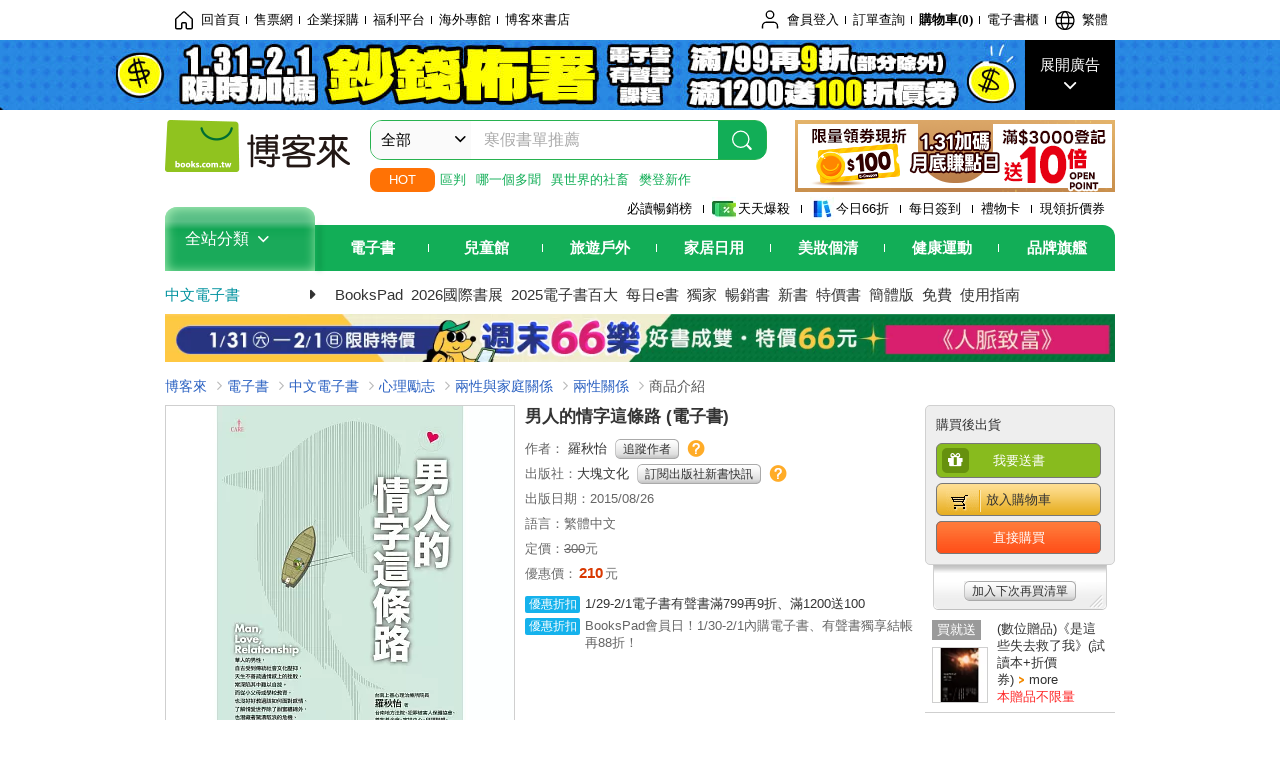

--- FILE ---
content_type: text/html; charset=UTF-8
request_url: https://www.books.com.tw/products/E050015366
body_size: 23741
content:
<!DOCTYPE HTML PUBLIC "-//W3C//DTD HTML 4.01//EN" "http://www.w3.org/TR/html4/strict.dtd">
<html>
<head>
<meta http-equiv="content-type" content="text/html; charset=utf-8">
<meta http-equiv="Content-Language" content="zh-tw">
<title>博客來-男人的情字這條路 (電子書)</title>
<meta name="keywords" content="男人的情字這條路 (電子書), 電子書,EBook">
<meta name="description" content="電子書：男人的情字這條路 (電子書)，語言：繁體中文，ISBN：9789862136232，出版社：大塊文化，作者：羅秋怡，出版日期：2015/08/26，類別：心理勵志，檔案格式：EPUB流動版型">
<meta http-equiv="X-UA-Compatible" content="IE=edge">
<meta property="og:site_name" content="博客來"/>
<meta property="og:type" content="product"/>
<meta property="fb:app_id" content="210743125726405" />
<meta property="og:title" content="男人的情字這條路 (電子書)"/>
<meta property="og:image" content="https://im1.book.com.tw/image/getImage?i=https://www.books.com.tw/img/E05/001/53/E050015366.jpg&v=59b22e60k&w=1146&h=600"/>
<meta property="og:image:width" content="1146">
<meta property="og:image:height" content="600">
<meta property="og:url" content="https://www.books.com.tw/products/E050015366" />
<meta property="og:description" content="電子書：男人的情字這條路 (電子書)，語言：繁體中文，ISBN：9789862136232，出版社：大塊文化，作者：羅秋怡，出版日期：2015/08/26，類別：心理勵志，檔案格式：EPUB流動版型"/>
<meta property="product:brand" content="locus"><meta property="product:price:amount" content="210">
<meta property="product:price:currency" content="TWD"><meta property="product:availability" content="in stock"><meta property="product:retailer_item_id" content="E050015366">
<link rel="stylesheet" href="https://jci.book.com.tw/css/books/product/overlay-n.css">
<link rel="stylesheet" href="https://jci.book.com.tw/css/css.css">
<link rel="canonical" href="https://www.books.com.tw/products/E050015366">
<script>(function(w,d,s,l,i){w[l]=w[l]||[];w[l].push({'gtm.start':new Date().getTime(),event:'gtm.js'});var f=d.getElementsByTagName(s)[0],j=d.createElement(s),dl=l!='dataLayer'?'&l='+l:'';j.async=true;j.src='https://www.googletagmanager.com/gtm.js?id='+i+dl;f.parentNode.insertBefore(j,f);})(window,document,'script','dataLayer','GTM-TBZGS7');</script><script>dataLayer.push({'event':'VirtualPageview','virtualPageURL':'/products/E050015366?bcat=E05&bsub=07&bbrand=locus'});</script><script>dataLayer.push({"ecommerce":{"detail":{"products":[{"id":"E050015366","name":"\u7537\u4eba\u7684\u60c5\u5b57\u9019\u689d\u8def (\u96fb\u5b50\u66f8)","price":210,"cat":"E05","sub":"07","brand":"locus","category":"E05"}]}}});</script>
<script language="JavaScript" src="https://jci.book.com.tw/jss/jquery/jquery-3.7.1.min.js "></script>
<!-- <script  type="text/javascript" src="https://cdnjs.cloudflare.com/ajax/libs/jquery-migrate/1.4.1/jquery-migrate.min.js"></script> -->
<!-- <script  type="text/javascript" src="https://cdnjs.cloudflare.com/ajax/libs/jquery-migrate/3.0.0/jquery-migrate.min.js"></script> -->
<!-- <script  type="text/javascript" src="https://cdnjs.cloudflare.com/ajax/libs/jquery-migrate/3.4.0/jquery-migrate.min.js"></script> -->
<script  type="text/javascript" src="https://jci.book.com.tw/jss/jquery/jquery-migrate.fix.min.js"></script>
<script language="JavaScript" src="//jci.book.com.tw/jss/jquery/plugin/jquery.timers-1.3.js"></script>
<script language="JavaScript" type="text/javascript" src="https://jci.book.com.tw/jss/header/header-www.js"></script>
<script language="JavaScript" type="text/javascript" src="https://jci.book.com.tw/jss/header/aeil-3.5.0.js"></script>
<script language="JavaScript" type="text/javascript" src="/jss/web/adv_log.js?v=5aefea69"></script>
<script language="JavaScript" type="text/javascript" src="https://jci.book.com.tw/jss/books/jqueryplugin/lazyload/1.9.3/jquery.lazyload.min.js"></script>
<script language="JavaScript" type="text/javascript" src="/jss/web/uselazyload.js?v=593f57ff"></script>
<script language="JavaScript" type="text/javascript" src="https://jci.book.com.tw/jss/books/head.min.js"></script>
<script language="JavaScript" type="text/javascript" src="/jss/web/picturebox_manager.js?v=641c093e"></script>
<script language="JavaScript" type="text/javascript" src="/jss/web/overlay-n.js?v=593f57ff"></script><script language="JavaScript" type="text/javascript" src="/jss/web/switch_page.js?v=60cacc17"></script><script language="JavaScript" type="text/javascript" src="/jss/web/ajax_product_show.js?v=696eee86"></script><script language="JavaScript" type="text/javascript" src="/jss/web/share_to_fb.js?v=618b3b72"></script><script language="JavaScript" type="text/javascript" src="/jss/web/switch_sheet.js?v=69411521"></script><script language="JavaScript" type="text/javascript" src="/jss/web/prod_six.js?v=697b007e"></script><script language="JavaScript" type="text/javascript" src="/jss/web/switch_bankevent_wide.js?v=6201d79e"></script><script language="JavaScript" type="text/javascript" src="/jss/web/show_more.js?v=593f57ff"></script><script language="JavaScript" type="text/javascript" src="/jss/web/more_on_off.js?v=5d269bcd"></script><script language="JavaScript" type="text/javascript" src="/jss/web/ajaxBookReview.js?v=695b09b8"></script>
<script type="application/ld+json">{"@context":"http:\/\/schema.org\/","@type":"Book","@id":"https:\/\/www.books.com.tw\/products\/E050015366","sku":"https:\/\/www.books.com.tw\/products\/E050015366","url":"https:\/\/www.books.com.tw\/products\/E050015366","name":"\u7537\u4eba\u7684\u60c5\u5b57\u9019\u689d\u8def (\u96fb\u5b50\u66f8)","image":"https:\/\/im1.book.com.tw\/image\/getImage?i=https:\/\/www.books.com.tw\/img\/E05\/001\/53\/E050015366.jpg&v=59b22e60k&w=1146&h=600","datePublished":"2015\/08\/26","inLanguage":"\u7e41\u9ad4\u4e2d\u6587","author":[{"@type":"Person","name":"\u7f85\u79cb\u6021"}],"workExample":{"workExample":{"@type":"Book","isbn":"9789862136232","bookFormat":"http:\/\/schema.org\/EBook","potentialAction":{"@type":"ReadAction","target":{"@type":"EntryPoint","urlTemplate":"https:\/\/www.books.com.tw\/products\/E050015366","actionPlatform":["http:\/\/schema.org\/DesktopWebPlatform","http:\/\/schema.org\/MobileWebPlatform","http:\/\/schema.org\/IOSPlatform","http:\/\/schema.org\/AndroidPlatform"]},"expectsAcceptanceOf":{"@type":"Offer","priceCurrency":"TWD","price":210,"availability":"http:\/\/schema.org\/InStock"}}}},"publisher":[{"@type":"Organization","name":"\u5927\u584a\u6587\u5316"}]}</script>
</head>
<body   >
<div class="u-tool-fixed-element " t="no_var"></div>
<script type="text/javascript" src="https://www.books.com.tw/webs/header_js/pmenu/html/menu_compon.js?v=a77e7d645431209c59e0a9c00007735f"></script>
<div class="overlay" id="div_language_overlay" style="display:none" onclick="hide_lang_panel();"></div>
<div class="pop_win change_language_win" id="div_language_win" style="display:none">
<h3>選擇語言<a href="javascript:;" class="btn-close" onclick="hide_lang_panel();"></a></h3>
<div>
<ul>
<li id="header_li_change_lang_en"><a class="btn" href="javascript:;" onclick="change_lang('en');">English</a></li>
<li id="header_li_change_lang_zh_TW"><a class="btn" href="javascript:;" onclick="change_lang('zh_TW');">繁體中文</a></li>
<li id="header_li_change_lang_zh_CN"><a class="btn" href="javascript:;" onclick="change_lang('zh_CN');">简体中文</a></li>
</ul>
</div></div><header id="header_full_v2" data-attr="cebook" class="header_v2">
<nav class="fix__box clearfix">
<div class="header__box1 clearfix">
<h2 class="hide">:::相關網站</h2>
<div class="website_nav_wrap">
<ul class="website__nav">
<li><a href="https://www.books.com.tw/?loc=tw_website_001"><i class="svg-icon-home"></i>回首頁</a></li>
<li><a href="https://tickets.books.com.tw/index/?loc=tw_website_003">售票網</a></li>
<li><a href="https://group.books.com.tw/?loc=tw_website_004">企業採購</a></li>
<li><a href="https://www.books.com.tw/benefit/?loc=tw_website_005">福利平台</a></li>
<li><a href="https://www.books.com.tw/web/ovs/?loc=tw_website_006">海外專館</a></li>
<li><a href="https://www.books.com.tw/BBS/?loc=tw_website_007">博客來書店</a></li>
</ul>
</div><div class="service_nav_wrap">
<h2 class="hide"><a accesskey="U" href="#accesskey_service_nav" title="上方導覽區塊:會員服務|快速功能" id="accesskey_service_nav">:::會員服務|快速功能</a></h2>
<ul class="service__nav">
<li class="logout li_label_member_login user_login">
<a href="javascript:void(0);" onclick="location.href='https://cart.books.com.tw/member/login?loc=customer_003&url=' + encodeURIComponent(window.location.href);"><i class="svg-icon-user"></i><span class='member_class_cname'>會員登入</span></a>
<div class="user_info_tip_box" style="display:none;">
<div class="member">
<i class="icon-svg-graded-g"></i>
<ul class="record">
<li class='member_class_cname'>黃金會員</li>
</ul>
</div><div class="list_box">
<ul class="list">
<li><a href="https://myaccount.books.com.tw/myaccount/myaccount/index/">前往會員專區</a></li>
<li><a href="https://viewer-ebook.books.com.tw/viewer/index.html?readlist=all&MemberLogout=true">我的電子書櫃</a></li>
<li><a href="https://myaccount.books.com.tw/myaccount/myaccount/getOrder/">訂單查詢</a></li>
<li><a href="https://www.books.com.tw/web/sys_browseitems/">瀏覽記錄</a></li>
<li><a href="https://myaccount.books.com.tw/myaccount/myaccount/nextbuylist/">下次再買</a></li>
<li><a href="https://myaccount.books.com.tw/myaccount/myaccount/getReorder">可訂購時通知</a></li>
</ul>
<ul class="list mycoupons">
<li><a href="https://activity.books.com.tw/memday/">本月獨享</a></li>
<li><a href="https://myaccount.books.com.tw/myaccount/myaccount/getPercentcouponlist?loc=tw_customer_coupon">可用E-Coupon<span class="number" id="my_ecoupon_count">0</span>&nbsp;張</a></li>
<li><a href="https://myaccount.books.com.tw/myaccount/myaccount/getPercentIcouponlist?loc=tw_customer_icoupon">可用單品折價券<span class="number" id="my_icoupon_count">0</span>&nbsp;張</a></li>
<li><a href="https://myaccount.books.com.tw/myaccount/myaccount/getShoppingmoneylist?loc=tw_customer_005">可用購物金<span class="number" id="shopping_cash">0</span>&nbsp;元</a></li>
<li><a href="https://myaccount.books.com.tw/myaccount/myaccount/getOpenpointlist/">可用 OPENPOINT<span id="open_opint_num">0</em></span>&nbsp;點</a></li>
</ul>
<a href="https://cart.books.com.tw/member/logout?loc=customer_004"><button type="button" class="sign_out">登出</button></a>
</div></div></li>
<li><a href="https://myaccount.books.com.tw/myaccount/myaccount/getOrder/?loc=tw_customer_order">訂單查詢</a></li>
<li class="shopping">
<a href="https://db.books.com.tw/shopping/cart_list.php?loc=tw_customer_001">購物車(<span id="shopping_cart_num">0</span>)</a>
</li>
<li><a href="https://viewer-ebook.books.com.tw/viewer/index.html?readlist=all&MemberLogout=true">電子書櫃</a></li>
<li onclick="show_lang_panel();"><a href="javascript:;" class="modalBtn"><i class="svg-icon-globe"></i><span id="header_a_lang_title">繁體</span></a></li>
</ul>
</div></div></nav>
<div class="header_pop" style="background:#4e4e4e">
<span class="bg_left" style="background:#12AE57"></span>
<span class="bg_right" style="background:#12AE57"></span>
<div class="flash_pic" style="background-image:url(https://im1.book.com.tw/image/getImage?i=https://addons.books.com.tw/G/ADbanner/ebooks/n/2026/01/0122-finance/finance_1920x70.jpg&v=697c50c2k&w=1920&h=70)">
<a class="activity" href="https://activity.books.com.tw/crosscat/show/A00001899378?loc=topbanner_001" title="" ><span class="hide"></span></a>
<a class="open"  href="javascript:;" id="open_top_banner"><span>展開廣告</span><i></i></a>
<input type="hidden" id="tbanner_data" data-skey ="0" data-okey="348549" data-preview ="" data-sec ="8">
</div><div class="flash_pic_pop" style="display:none;">
<a class="close" href="javascript:;" title="關閉廣告" aria-label="關閉廣告" id="close_top_banner"><span>關閉廣告</span><i></i></a>
<a class="activity" href="https://activity.books.com.tw/crosscat/show/A00001899378?loc=topbanner_001" title="" ><span class="hide"></span>
<img src="https://im2.book.com.tw/image/getImage?i=https://addons.books.com.tw/G/ADbanner/ebooks/n/2026/01/0122-finance/finance_1200x655.jpg&v=697c50c2k&w=1200&h=" alt="上稿標題文案">
</a>
</div></div><div class="header_box2 clearfix">
<div class="logo">
<a href="https://www.books.com.tw?loc=tw_logo_001" title="回博客來首頁" aria-label="回博客來首頁">
<img src="https://jci.book.com.tw/css/header/images/books_logo_185x52.png" alt="博客來">
</a>
</div><div class="hot_key_words clearfix">
<strong>HOT</strong>
<a class="item" href="https://www.books.com.tw/products/E050249069?loc=hot_001">區判</a>
<a class="item" href="https://search.books.com.tw/search/query/cat/6/sort/1/v/1/page/1/spell/3/key/%E7%8F%BE%E5%9C%A8%E7%9A%84%E6%98%AF%E5%93%AA%E4%B8%80%E5%80%8B%E5%A4%9A%E8%81%9E%EF%BC%81?loc=hot_002#f_adv">哪一個多聞</a>
<a class="item" href="https://search.books.com.tw/search/query/cat/6/sort/1/v/1/page/1/spell/3/key/%E7%95%B0%E4%B8%96%E7%95%8C%E7%9A%84%E8%99%95%E7%BD%AE%E4%BE%9D%E7%A4%BE%E7%95%9C%E8%80%8C%E5%AE%9A?loc=hot_003#f_adv">異世界的社畜</a>
<a class="item" href="https://activity.books.com.tw/crosscat/show/A00001687324?loc=hot_004">樊登新作</a>
</div><div class="search_box clearfix">
<h2 class="hide"><a title="網站搜尋" id="accesskey_search" href="#accesskey_search">:::網站搜尋</a></h2>
<form action="https://search.books.com.tw/search/query/" name="search" id="search"  method="GET" onsubmit="if(typeof go_search == 'function'){go_search();return false;}">
<input type="hidden" name="fclick" id="search_fclick" value="0" data-fkey="">
<div class="search_wrap">
<div class="select_set" id='select_set'>
<button type="button" class="toggle_btn" data-js="select-collapse"><span id="search_name" >全部</span><i></i></button>
</div><input type="search" class="search_key" accesskey="S" name="key" id="key" value="" message ="請輸入關鍵字" autocomplete="off" placeholder="請輸入關鍵字" >
<input type="hidden" name="cat" id="cat" value ="all">
<input type="hidden" name="qsub" id="qsub" value ="">
<button class="search_btn" type="submit" title="搜尋">
<svg width="24" height="25" viewBox="0 0 24 25" fill="none" xmlns="http://www.w3.org/2000/svg">
<circle cx="10.76" cy="11.26" r="8.11" stroke="#fff" stroke-width="1.3"></circle>
<rect width="2.20667" height="7.13156" rx="1.10334" transform="matrix(0.692391 -0.721523 0.692391 0.721523 15.7273 17.3545)" fill="#fff"></rect>
</svg>
</button>
</div><ul class="search_select_ul search_popup" role="group" data-js="select-options">
<li><a href="javascript:;" cat="all" id="default_search_key">全部</a></li>
<li><a href="javascript:;" cat="BKA" >圖書</a></li>
<li><a href="javascript:;" cat="EBA" >電子書</a></li>
<li><a href="javascript:;" cat="MDB" >有聲書</a></li>
<li><a href="javascript:;" cat="ERT" >訂閱</a></li>
<li><a href="javascript:;" cat="AVA" >影音</a></li>
<li><a href="javascript:;" cat="DPA/qsub/K01" >美妝</a></li>
<li><a href="javascript:;" cat="DPA/qsub/K14" >保健</a></li>
<li><a href="javascript:;" cat="DPA/qsub/K03" >服飾</a></li>
<li><a href="javascript:;" cat="DPA/qsub/K27" >鞋包配件</a></li>
<li><a href="javascript:;" cat="DPA/qsub/K08" >美食</a></li>
<li><a href="javascript:;" cat="DPA/qsub/K07" >家居生活</a></li>
<li><a href="javascript:;" cat="DPA/qsub/K24" >餐廚生活</a></li>
<li><a href="javascript:;" cat="DPA/qsub/K17" >設計文具</a></li>
<li><a href="javascript:;" cat="DPA/qsub/K19" >無印良品</a></li>
<li><a href="javascript:;" cat="DPA/qsub/K20" >星巴克</a></li>
<li><a href="javascript:;" cat="DPA/qsub/K11" >3C</a></li>
<li><a href="javascript:;" cat="DPA/qsub/K12" >家電</a></li>
<li><a href="javascript:;" cat="DPA/qsub/K21" >日用</a></li>
<li><a href="javascript:;" cat="DPA/qsub/K22" >休閒生活</a></li>
<li><a href="javascript:;" cat="DPA/qsub/K23" >婦幼生活</a></li>
<li><a href="javascript:;" cat="DPA/qsub/K25" >電子票證</a></li>
<li><a href="javascript:;" cat="DPA/qsub/K29" >寵物生活</a></li>
<li><a href="javascript:;" cat="DPA/qsub/K28" >票券</a></li>
<li><a href="javascript:;" cat="DPA/qsub/K30" >玲廊滿藝</a></li>
<li><a href="javascript:;" cat="DPA/qsub/K32" >故宮精品</a></li>
<li><a href="javascript:;" cat="DPA/qsub/K33" >電子閱讀器</a></li>
<li><a href="javascript:;" cat="MGA" >雜誌</a></li>
<li><a href="javascript:;" cat="TKA" >售票</a></li>
<li><a href="javascript:;" cat="OVS" >海外專館</a></li>
<!-- <li><a href="javascript:;" cat="FST" >快速到貨</a></li> -->
<li><a href="javascript:;" cat="GFC" >禮物卡</a></li>
</ul>
</form>
<ul id="search_words_ul" class="search_words_ul" style="display:none;"></ul>
</div><div class="figure_img">
<a href="https://www.books.com.tw/activity/marketing/2026/01/gold2026/?loc=diamond_001"><img src="https://im1.book.com.tw/image/getImage?i=https://addons.books.com.tw/G/ADbanner/marketing/2026/01/G/227_320x72_B.png&v=696eea2dk&w=320&h=72" ></a>
</div></div><div class="header_box3 clearfix">
</div><div class="header_box4 clearfix">
<ul class="featured_activity">
<li><a href="https://www.books.com.tw/web/sys_hourstop/home/?loc=key_act_001">
                    必讀暢銷榜      </a></li>
<li><a href="https://www.books.com.tw/happybuy/?loc=key_act_002">
<img src="https://im1.book.com.tw/image/getImage?i=https://addons.books.com.tw/G/ADbanner/marketing/2022/homenew/Discount.png&v=636e293ck&w=24&h=24" alt="天天爆殺">
                    天天爆殺      </a></li>
<li><a href="https://activity.books.com.tw/books66/?loc=key_act_003">
<img src="https://im2.book.com.tw/image/getImage?i=https://addons.books.com.tw/G/ADbanner/marketing/2022/homenew/Books.png&v=636e293ck&w=24&h=24" alt="今日66折">
                    今日66折      </a></li>
<li><a href="https://myaccount.books.com.tw/myaccount/myaccount/memberReadMileage/?loc=key_act_004">
                    每日簽到      </a></li>
<li><a href="https://www.books.com.tw/web/giftcard/?loc=key_act_005">
                    禮物卡      </a></li>
<li><a href="https://activity.books.com.tw/coupondraw/coupon/?loc=key_act_006">
                    現領折價券      </a></li>
</ul>
<nav class="nav_wrap" id='books_nav'>
<div id="home" class="menu_title dropdown ">
<h2 class="title" onclick="Hmenu('compon')">全站分類  <i></i></h2>
</div><div id='greenbar'>
<div class="menu_bar">
<ul class="menu_bar_ul">
<li class="item" data-key="2165"><a href='javascript:void(0)'>電子書</a></li>
<li class="item" data-key="1"><a href='javascript:void(0)'>兒童館</a></li>
<li class="item" data-key="6"><a href='javascript:void(0)'>旅遊戶外</a></li>
<li class="item" data-key="4"><a href='javascript:void(0)'>家居日用</a></li>
<li class="item" data-key="5"><a href='javascript:void(0)'>美妝個清</a></li>
<li class="item" data-key="3"><a href='javascript:void(0)'>健康運動</a></li>
<li class="item" data-key="1330"><a href='javascript:void(0)'>品牌旗艦</a></li>
</ul>
</div></div></nav>
</div><div class="header_category books_nav" id='home_menu_list' style="display:none">
<div class="category_bar">
<ul class="category_bar_ul">
<li id='flagship' class="item" data-key="13"><a href="JavaScript:;">旗艦品牌</a>
</li>
<li class="item" data-key="45"><a href="https://www.books.com.tw/web/books/?loc=menu_1_001">中文書</a>．<a href="https://www.books.com.tw/web/china?loc=menu_1_002">簡體</a>．<a href="https://www.books.com.tw/web/fbooks?loc=menu_1_003">外文</a>
</li>
<li class="item" data-key="44"><a href="https://www.books.com.tw/web/ebook?loc=menu_2_001">電子書</a>．<a href="https://www.books.com.tw/web/audioandvideo?loc=menu_2_002">有聲</a>．<a href="https://www.books.com.tw/web/rent?loc=menu_2_003">訂閱</a>
</li>
<li class="item" data-key="46"><a href="https://www.books.com.tw/web/magazine?loc=menu_3_001">雜誌</a>．<a href="https://www.books.com.tw/web/mook?loc=menu_3_002">日文書</a>
</li>
<li class="item" data-key="47"><a href="https://www.books.com.tw/web/cd?loc=menu_4_001">CD</a>．<a href="https://www.books.com.tw/web/dvd?loc=menu_4_002">DVD</a>．<a href="https://www.books.com.tw/web/lp?loc=menu_4_003">黑膠</a>
</li>
<li class="item" data-key="43"><a href="https://www.books.com.tw/web/gallery/?loc=menu_5_001">線上藝廊</a>
</li>
<li class="item" data-key="48"><a href="https://www.books.com.tw/web/stationery?loc=menu_6_001">文具</a>．<a href="https://www.books.com.tw/web/stationery_topm_15?loc=menu_6_002">動漫</a>
</li>
<li class="item" data-key="49"><a href="https://www.books.com.tw/web/clean?loc=menu_7_001">日用品</a>．<a href="https://www.books.com.tw/web/mammybaby?loc=menu_7_002">婦幼玩具</a>
</li>
<li class="item" data-key="50"><a href="https://www.books.com.tw/web/cosmetic?loc=menu_8_001">保養</a>．<a href="https://www.books.com.tw/web/cosmetic_topm_06?loc=menu_8_002">彩妝</a>．<a href="https://www.books.com.tw/web/cosmetic_topm_10?loc=menu_8_003">洗沐</a>
</li>
<li class="item" data-key="51"><a href="https://www.books.com.tw/web/shoes?loc=menu_9_001">鞋包</a>．<a href="https://www.books.com.tw/web/shoes_topm_14?loc=menu_9_002">黃金</a>．<a href="https://www.books.com.tw/web/fashion/?loc=menu_9_003">服飾</a>
</li>
<li class="item" data-key="52"><a href="https://www.books.com.tw/web/3C?loc=menu_10_001">3C</a>．<a href="https://www.books.com.tw/web/3C_topm_26?loc=menu_10_002">手機</a>．<a href="https://www.books.com.tw/web/3C_topm_29?loc=menu_10_003">電玩</a>
</li>
<li class="item" data-key="53"><a href="https://www.books.com.tw/web/fm?loc=menu_11_001">家電</a>．<a href="https://www.books.com.tw/web/fm_topm_13?loc=menu_11_002">視聽</a>
</li>
<li class="item" data-key="54"><a href="https://www.books.com.tw/web/food?loc=menu_12_001">美食</a>．<a href="https://www.books.com.tw/web/food_topm_10?loc=menu_12_002">生鮮</a>．<a href="https://www.books.com.tw/web/health?loc=menu_12_003">保健</a>
</li>
<li class="item" data-key="55"><a href="https://www.books.com.tw/web/design?loc=menu_13_001">家居</a>．<a href="https://www.books.com.tw/web/kitchen?loc=menu_13_002">餐廚</a>．<a href="https://www.books.com.tw/web/petlife?loc=menu_13_003">寵物</a>
</li>
<li class="item" data-key="56"><a href="https://www.books.com.tw/web/outdoors_topm_06?loc=menu_14_001">運動</a>．<a href="https://www.books.com.tw/web/outdoors_topm_07?loc=menu_14_002">戶外</a>．<a href="https://www.books.com.tw/web/outdoors_topm_01?loc=menu_14_003">旅用</a>
</li>
<li class="item" data-key="57"><a href="https://www.books.com.tw/web/giftcard/?loc=menu_15_001">禮券</a>．<a href="https://www.books.com.tw/web/valuecards?loc=menu_15_002">票證</a>．<a href="https://www.books.com.tw/web/ticket?loc=menu_15_003">票券</a>
</li>
</ul>
</div></div><nav class="header_box5 clearfix">
<h3 class="title"><a href="https://www.books.com.tw/web/cebook/?loc=subject_main_001">中文電子書</a><i></i></h3>
<ul class="nav"><li><a href="https://www.books.com.tw/web/ereader_topm_01?loc=subject_001">BooksPad</a></li>
<li><a href="https://activity.books.com.tw/crosscat/show/A00001669418?loc=subject_002">2026國際書展</a></li>
<li><a href="https://activity.books.com.tw/crosscat/show/A00001519226?loc=subject_003">2025電子書百大</a></li>
<li><a href="https://activity.books.com.tw/crosscat/show/A00000062854?loc=subject_004">每日e書</a></li>
<li><a href="https://www.books.com.tw/web/cebook_edit?loc=subject_005">獨家</a></li>
<li><a href="https://www.books.com.tw/web/sys_cebtopb/cebook?loc=subject_006">暢銷書</a></li>
<li><a href="https://www.books.com.tw/web/cebook_new/?loc=subject_007">新書</a></li>
<li><a href="https://www.books.com.tw/web/ebook_specbook/?loc=subject_008">特價書</a></li>
<li><a href="https://www.books.com.tw/web/cebook_china?loc=subject_009">簡體版</a></li>
<li><a href="https://www.books.com.tw/web/cebook_free/?loc=subject_010">免費</a></li>
<li><a href="https://www.books.com.tw/activity/2021/06/ebooknewer/?loc=subject_011">使用指南</a></li>
</ul>
</nav>
<div class="header_box7 clearfix">
<a href="https://activity.books.com.tw/crosscat/show/A00000077206?loc=mood_001"><img src="https://im1.book.com.tw/image/getImage?i=https://addons.books.com.tw/G/ADbanner/2026/wk66/01/jan05_1180x60.jpg&v=69673699k&w=&h=" alt="66"></a>
</div></div></header>
</div><script>
  if ($(window).scrollTop() > 150) { 
    $('#header_full_v2 .fix__box').addClass('active');
    $('#header_full_v2 .header_box2').addClass('active');
  }; 
  $(window).scroll(function () {      
    if ($(window).scrollTop() > 150) {          
    $('#header_full_v2 .fix__box').addClass('active');
    $('#header_full_v2 .header_box2').addClass('active');
    } else { 
      $('#header_full_v2 .fix__box').removeClass('active');      
      $('#header_full_v2 .header_box2').removeClass('active');        
    }
  });
</script>
<script language="JavaScript" type="text/javascript" src="/jss/web/picturebox_manager.js?v=641c093e"></script>
<div class="container_24 clearfix">
<div class="grid_24">
<div class='clearfix'>
<ul id="breadcrumb-trail" vocab="https://schema.org/" typeof="BreadcrumbList"  class='clearfix'>
<li property='itemListElement' typeof='ListItem'><a property='item' typeof='WebPage' href='https://www.books.com.tw/'>博客來</a><meta property='name' content='博客來'><meta property='position' content='1'></li><li property='itemListElement' typeof='ListItem'><a property='item' typeof='WebPage' href='https://www.books.com.tw/web/ebook/'>電子書</a><meta property='name' content='電子書'><meta property='position' content='2'></li><li property='itemListElement' typeof='ListItem'><a property='item' typeof='WebPage' href='https://www.books.com.tw/web/cebook/'>中文電子書</a><meta property='name' content='中文電子書'><meta property='position' content='3'></li><li property='itemListElement' typeof='ListItem'><a property='item' typeof='WebPage' href='https://www.books.com.tw/web/cebook_topm_07/'>心理勵志</a><meta property='name' content='心理勵志'><meta property='position' content='4'></li><li property='itemListElement' typeof='ListItem'><a property='item' typeof='WebPage' href='https://www.books.com.tw/web/sys_cebbotm/cebook/0707/'>兩性與家庭關係</a><meta property='name' content='兩性與家庭關係'><meta property='position' content='5'></li><li property='itemListElement' typeof='ListItem'><a property='item' typeof='WebPage' href='https://www.books.com.tw/web/sys_cebbotm/cebook/070701/'>兩性關係</a><meta property='name' content='兩性關係'><meta property='position' content='6'></li><li class='last' property='itemListElement' typeof='ListItem'>商品介紹<meta property='name' content='商品介紹'><meta property='position' content='7'></li></ul>
</div></div></div><div class="container_24 main_wrap clearfix">
<div class="grid_24 main_column">
<div class="mod type02_p01_wrap clearfix">
<div class="grid_9 alpha">
<!-- <script type="text/javascript" src="//www.books.com.tw/jss/jquery/plugin/tools.js"></script>  -->
<script type="text/javascript" src="//jci.book.com.tw/jss/jquerytools/1.2.7/jquery.tools.min_fix.js"></script>
<script type="text/javascript" src="//www.books.com.tw/jss/jquery/plugin/jqModal_fix.js"></script>
<script type="text/javascript" src="//www.books.com.tw/jss/web/img_zoomer.js"></script>
<div class="mod cnt_prod_img001 nolazyload_img clearfix">
<div class="cnt_mod002 cover_img" id="M201106_0_getTakelook_P00bc00240086">
<ul>
<span ></span><li class="sign_ebook">電子書</li></ul>
<ul class="looks" >
</ul>
<div class="special_border_div switchItemBorder"><img class="special_border" name="M201106_002_view_E050015366"  style="display:none">
<script>
                            $("[name='M201106_002_view_E050015366']").each(function() { 
                                loadPicturebox($(this),'E050015366');
                            });  
</script></div><img class="cover M201106_0_getTakelook_P00bc00240086_image_wrap" src="https://im1.book.com.tw/image/getImage?i=https://www.books.com.tw/img/E05/001/53/E050015366.jpg&v=59b22e60k&w=348&h=348" alt="男人的情字這條路 (電子書)"  >
</div></div><script type="text/javascript">
if (!switchItemBorder){
    function switchItemBorder(show){
        if (!$('.switchItemBorder').length){
            return;
        }
        if(show===false ){
            $(".switchItemBorder").css('display', 'none');
            $('.play_btn').hide();
        }
        else{
            $(".switchItemBorder").css('display', '');
            $('.play_btn').show();
        }
    }
}
$(document).ready(function() {
    var opt_module_id = "M201106_0_getTakelook_P00bc00240086";
    var M201106_0_getTakelook_P00bc00240086 = new Overlay(opt_module_id);
    var M201106_0_getTakelook_P00bc00240086zommer = new img_zoomer(opt_module_id);
 
    
    
});
</script>
<div class="mod clearfix">
<cite class='type02_p001'><a href='https://appapi-ebook.books.com.tw/V1.7/CMSAPIApp/item/E050015366/trial' title='試閱' id='click_M201105_0_getIconData_P00bc00240084' target='_blank'><span class='icon_04'>試閱</span></a></cite>
<div class='type02_p001_wrap'><cite class='type02_p001'><span class='icon_08' id='reader_M201105_0_getIconData_P00bc00240084'>收藏試閱本</span></cite>
<cite class='type02_p001_count'><span class='arrow_l_int'></span><span class='arrow_l_out'></span><span>16<br>人收藏</span></cite></div><cite class='type02_p001'><a href='#P00bc00240020' title='適合手機' id='reader_device_M201105_0_getIconData_P00bc00240084' ><span class='icon_12'>適合手機</span></a></cite>
<cite class='type02_p001'><a href='#P00bc00240020' title='適合平板' id='reader_device_M201105_0_getIconData_P00bc00240084' ><span class='icon_11'>適合平板</span></a></cite>
</div><script type="text/javascript">
$("#click_M201105_0_getIconData_P00bc00240084").bind("click", function(){
    var opt_module_id = "M201105_0_getIconData_P00bc00240084";//模組編碼參數
    var opt = new Array(3);//參數資料變數
    opt[1] = new Array();
    opt[0] = "setClickQtyAjax";//class name
    opt[1][0] = "E050015366";//item
    opt[2] = "M201105_029_view";//template
    ajax_product_show(opt_module_id,opt);dataLayer.push({'event':'SendEvent', 'eventCategory':'product', 'eventAction':'read-trial', 'eventLabel':'E050015366', 'eventValue':'1', 'eventNonInteraction':0});});    $("#click_M201105_0_getIconData_P00bc00240084").bind("click", function(){dataLayer.push({"event":"ebookevent_productpage","event_content":"read-trial","event_content_item":"E050015366","event_content_type":""});});$("#reader_M201105_0_getIconData_P00bc00240084").bind("click", function(){
    var opt_module_id = "M201105_0_getIconData_P00bc00240084";//模組編碼參數
    var opt = new Array(3);//參數資料變數
    opt[1] = new Array();
    opt[0] = "setEbkReadercollectAjax";//class name
    opt[1][0] = "E050015366";//item
    opt[2] = "M201105_029_view";//template
    ajax_product_show(opt_module_id,opt);dataLayer.push({'event':'SendEvent', 'eventCategory':'product', 'eventAction':'favorite-trial', 'eventLabel':'E050015366', 'eventValue':'1', 'eventNonInteraction':0});});    $("#reader_M201105_0_getIconData_P00bc00240084").bind("click", function(){dataLayer.push({"event":"ebookevent_productpage","event_content":"favorite-trial","event_content_item":"E050015366","event_content_type":""});});
</script>
<div class="type01_p020--v2">
<div class="type01_p020" id="M201105_0_getGradeButton_P00bc00240057">
<div class="bui-stars star-s" id="boxQuickRate"><span class="bui-star s0" title="0顆星"></span>
</div><a href="https://www.books.com.tw/prod_comment/comment_write/E050015366" class="btn-link">(0)</a>
</div></div><div class="u-overlay overlay" style="display: none;" id="mask"></div>
<div class="u-pop-win m115 type-01" style="display: none;" id="popViewModal">
<div class="u-pop-ctn">
<div class="scroll-wrap">
<div class="content">
<div class="main-img-box"></div>
<div class="description text-center"><p><b></b></p></div>
<div class="btn-group row-center"><button type="button" class="type02_btn14 btn-01 line color-03 btnPrimary">確認</button></div>
</div></div></div></div><div class="u-pop-win m115 type-03" style="display: none;" id="popStarPointModal">
<div class="u-pop-ctn">
<div class="scroll-wrap">
<div class="content">
<div class="description text-left">
<p><b></b></p>
<div class="rating-box is-rate">
<fieldset class="rating"><input type="radio" id="popstar10" class="rating" name="rating" value="5"><label class="full" for="popstar10" title="5 Stars"></label><input type="radio" id="popstar9" class="rating" name="rating" value="4.5"><label class="half" for="popstar9" title="4.5 Stars"></label><input type="radio" id="popstar8" class="rating" name="rating" value="4"><label class="full" for="popstar8" title="4 Stars"></label><input type="radio" id="popstar7" class="rating" name="rating" value="3.5"><label class="half" for="popstar7" title="3.5 Stars"></label><input type="radio" id="popstar6" class="rating" name="rating" value="3"><label class="full" for="popstar6" title="3 Stars"></label><input type="radio" id="popstar5" class="rating" name="rating" value="2.5"><label class="half" for="popstar5" title="2.5 Stars"></label><input type="radio" id="popstar4" class="rating" name="rating" value="2"><label class="full" for="popstar4" title="2 Stars"></label><input type="radio" id="popstar3" class="rating" name="rating" value="1.5"><label class="half" for="popstar3" title="1.5 Stars"></label><input type="radio" id="popstar2" class="rating" name="rating" value="1"><label class="full" for="popstar2" title="1 Stars"></label><input type="radio" id="popstar1" class="rating" name="rating" value="0.5"><label class="half" for="popstar1" title="0.5 Stars"></label></fieldset>
</div></div><div class="btn-group row-right">
<button type="button" class="type02_btn14 btn-01 line color-01 btnCancel">取消</button>
<button type="button" class="type02_btn14 btn-01 line color-03 btnPrimary">送出</button>
</div></div></div></div></div><script language="JavaScript" type="text/javascript" src="https://jci.book.com.tw/jss/leizongmin/js-xss/xss.min.js"></script>
<script language="JavaScript" type="text/javascript" src="https://jci.book.com.tw/jss/dist/xss.sanitize.js"></script>
<script language="JavaScript" type="text/javascript" src="https://www.books.com.tw/jss/web/bookscomment.js?v=20251216"></script>
<script>
    $(document).ready(function () {
        boxProducts(220, "E050015366");
    });
</script>
</div><div class="grid_10">
<div class="mod type02_p002 clearfix">
<h1>男人的情字這條路 (電子書)</h1>
<h2><a ></a></h2>
</div><div class="type02_p003 clearfix">
<ul><li>
<div class="trace_box" id="trace_box" style="display:none;">
<span class="arrow"></span>
<div class="pop_trace">
<div class="list_raced" id="edit_traced_area" style="display:none;">
<h4>已追蹤作者：<strong class="edit">[&nbsp;<a href="" id="editTrace">修改</a>&nbsp;]</strong></h4>
<ul id="list_traced"></ul>
</div><ul class="list_trace" id="list_trace"></ul>
<div class="trace_btn_wrap">
<a href="javascript:saveTrace();" class="type02_btn09">確定</a>
<a href="javascript:cancelTrace();" class="type02_btn09">取消</a>
</div></div></div>    作者：            <a href="//search.books.com.tw/search/query/key/%E7%BE%85%E7%A7%8B%E6%80%A1/adv_author/1/">羅秋怡</a>    &nbsp;<a id="trace_btn1" class="type02_btn02" href=""><span><span class="trace_txt">&nbsp;</span></span></a>
<a href="//www.books.com.tw/activity/2015/06/trace/index.html#author" title="新功能介紹" target="_blank"><cite class="help">新功能介紹</cite></a></li><li>出版社：<a href="https://www.books.com.tw/web/sys_puballb/books/?pubid=locus           "><span>大塊文化</span></a>    &nbsp;<a id="trace_btn2" class="type02_btn02" href=""><span><span class="trace_txt">&nbsp;</span></span></a>
<a href="//www.books.com.tw/activity/2015/06/trace/index.html#publisher" title="新功能介紹" target="_blank"><cite class="help">新功能介紹</cite></a></li><li>出版日期：2015/08/26</li><li>語言：繁體中文                                      </li></ul></div>
<div id="M201105_0_getBkProdInfo_P00bc00240073" style="display:none;"></div>
<script type="text/javascript">
$(function(){
    setFollow('initFollowAjax','羅秋怡:locus'); //class name , author : pubid
});
function setFollow(c,ap){
    var opt_module_id = 'M201105_0_getBkProdInfo_P00bc00240073'; //模組編碼參數
    var opt = new Array(3); //參數資料變數
    opt[0] = c; //class name
    opt[1] = new Array(3);
    opt[1][0] = 'E050015366:M201105_0_getBkProdInfo_P00bc00240073:M201105_047_view'; //item : li_id : view
    opt[1][1] = ap; //author : pubid
    opt[1][2] = window.location.href; //url
    opt[2] = 'M201105_047_view' //template
    var M201105_0_getBkProdInfo_P00bc00240073 = new ajax_product_show(opt_module_id,opt);
}
function saveTrace(){
    var author='';
    $('input[name="author"]:checked').each(function(index){
         author += ((index===0)?'':',') + $(this).val();
    });
    setFollow('setFollowAuthorAjax', author);
    $('#trace_box').hide();
}
function cancelTrace(){
    $('#trace_box').hide();
}
 function editTrace(url){
    window.open(url, '_blank');
    $('#trace_box').hide();
}
</script>
<div class="cnt_prod002 clearfix">
<div class="mod prd002">
<div class="prod_cont_b">
<ul class="price">
<li>定價：<em>300</em>元</li>
<li>優惠價：<strong class="price01"><b>210</b></strong>元</li></ul>
</div></div></div><div class="mod cnt_prod001 clearfix">
<ul class="prod_li01">
<li class="title06"><em>優惠折扣</em><a href="https://activity.books.com.tw/crosscat/show/A00000050076">1/29-2/1電子書有聲書滿799再9折、滿1200送100</a></li><li class="title06"><em>優惠折扣</em>BooksPad會員日！1/30-2/1內購電子書、有聲書獨享結帳再88折！</li>
<ul>
</div></div><div class="grid_5 omega">
<div class="mod clearfix" id='M201105_0_getProdCartInfo_P00bc00240067'>
載入中...
</div><script language="JavaScript" type="text/javascript" src="/jss/web/product.js?v=20230822"></script>
<script type="text/javascript">
$(document).ready(function(){               
//$(window).load(function(){
    getProdShoppingCartBtn();
});
function getProdShoppingCartBtn(){
    var opt_module_id = "M201105_0_getProdCartInfo_P00bc00240067";//模組編碼參數
    var opt = new Array(3);//參數資料變數
    opt[1] = new Array();
    opt[0] = "getProdCartInfoAjax";//class name
    opt[1][0] = "E050015366";//item    
    opt[2] = "M201105_032_view";//template
    opt[3] = "dwAHBmBjendjdQ==";
    var M201105_0_getProdCartInfo_P00bc00240067 = new ajax_product_show(opt_module_id,opt);
}
</script>
<div class="mod type02_p010 clearfix">
<h4>電子書閱讀軟體 </h4>
<div class="bd">
<p>支援瀏覽器<a title="功能介紹" href="https://www.books.com.tw/activity/2021/06/ebooknewer/"><cite class="help">說明</cite></a></p>
<p>APP下載：</p>
<div class="btn_wrap">
<a class="googlePlay" href="https://play.google.com/store/apps/details?id=tw.com.books.android.ebook" title="Google Play 下載"><span>Google Play</span></a><a class="appStore last" href="https://apps.apple.com/tw/app/id1090804883" title="App Store 下載"><span>App Store</span></a>
</div></div></div><script>
$('.googlePlay').bind('click',function(){    dataLayer.push({"event":"ebookevent_productpage","event_content":"ebookapp","event_content_item":"android","event_content_type":""});
});
$('.appStore').bind('click',function(){    dataLayer.push({"event":"ebookevent_productpage","event_content":"ebookapp","event_content_item":"ios","event_content_type":""});
});
</script>
<div class="type02_p014">
<ul class="push-list">
<li class="title">分享</li>
<li id="push_facebook"><i class="svg-logo-fb" title="分享至Facebook"></i></li>
<li id="push_line"><i class="svg-logo-line" title="分享至LINE"></i></li>
<li id="push_copy"><i class="svg-icon-link" title="複製連結" data-tooltip="已複製"></i></li>
</ul>
<div class="like-button">
<span>
<iframe scrolling="no" frameborder="0" allowtransparency="true" style="width:85px; height:20px; vertical-align:middle;" src="https://www.facebook.com/plugins/like.php?href=https%3A%2F%2Fwww.books.com.tw%2Fproducts%2FE050015366&amp;send=false&amp;locale=zh_TW&amp;layout=button_count&amp;width=85&amp;show_faces=false&amp;action=like&amp;colorscheme=light&amp;font=arial&amp;height=20"></iframe>
</span>
</div></div><script language="JavaScript">
$(document).ready(function(){
    var fb = new share_to_fb();
})
</script>
</div></div><section id="M201101_0_getPordSixArea_P00bc00240415" class="mod type02_s024 clearfix"></section>
<script>
$(document).ready(function(){
    getProdSixArea();
});
function getProdSixArea(){
    var opt_module_id = "M201101_0_getPordSixArea_P00bc00240415";//模組編碼參數
    var opt = new Array(3);//參數資料變數
    opt[1] = new Array();
    opt[0] = "getProdSixAjax";//class name
    opt[1][0] = "E05";
    opt[1][1] = "262";
    opt[1][2] = "262";
    opt[1][3] = "P";
    opt[1][4] = "M201101_0_getPordSixArea_P00bc00240415";
    opt[1][5] = "687";
    var M201101_0_getPordSixArea_P00bc00240415 = new ajax_page_rn(opt_module_id,opt);
}
</script>
<div class="mod type02_s023 clearfix">
<div class="u-carousel">
<button class="carousel-prev arrow" aria-label="Previous" type="button">Previous</button>
<button class="carousel-next arrow" aria-label="Next" type="button">Next</button>
<ul class="carousel-dots"><li></li>
<li></li>
<li></li>
<li></li>
<li></li>
<li></li>
<li></li>
<li></li>
<li></li>
<li></li>
<li></li>
<li></li>
<li></li>
</ul>
<div class="carousel-inner">
<div class="item"><a href="https://activity.books.com.tw/crosscat/show/A00001846435" onclick="mm145_throwTrackInfo();"><img src="https://im1.book.com.tw/image/getImage?i=https://addons.books.com.tw/G/ADbanner/lifestyle/B/2026/01/sunnyday_1180x60.jpg&w=950&h=60" ></a></div>
<div class="item"><a href="https://activity.books.com.tw/crosscat/show/A00001881527" onclick="mm145_throwTrackInfo();"><img src="https://im1.book.com.tw/image/getImage?i=https://addons.books.com.tw/G/ADbanner/2026/01/COMICWINTER/118060.jpg&w=950&h=60" ></a></div>
<div class="item"><a href="https://activity.books.com.tw/crosscat/show/A00001716628" onclick="mm145_throwTrackInfo();"><img src="https://im1.book.com.tw/image/getImage?i=https://addons.books.com.tw/G/ADbanner/K24kitchen/2026-01-SB-0105-horse-1180x60.jpg&w=950&h=60" ></a></div>
<div class="item"><a href="https://activity.books.com.tw/crosscat/show/A00000115437" onclick="mm145_throwTrackInfo();"><img src="https://im1.book.com.tw/image/getImage?i=https://addons.books.com.tw/G/ADbanner/fashion/clothes/2026/02/GOLD_books1180x60_0.jpg&w=950&h=60" ></a></div>
<div class="item"><a href="https://activity.books.com.tw/crosscat/show/A00001852501/" onclick="mm145_throwTrackInfo();"><img src="https://im1.book.com.tw/image/getImage?i=https://addons.books.com.tw/G/ADbanner/2026/01/dreamcomeTrue/118060.png&w=950&h=60" ></a></div>
<div class="item"><a href="https://www.books.com.tw/web/exhibition" onclick="mm145_throwTrackInfo();"><img src="https://im1.book.com.tw/image/getImage?i=https://addons.books.com.tw/G/ADbanner/2026/01/inbok_line_business_1180x60.jpg&w=950&h=60" ></a></div>
<div class="item"><a href="https://activity.books.com.tw/crosscat/show/A00001604384" onclick="mm145_throwTrackInfo();"><img src="https://im1.book.com.tw/image/getImage?i=https://addons.books.com.tw/G/ADbanner/ebooks/n/2025/12/1201_audiobook/1201_audiobook_1180x60.jpg&w=950&h=60" ></a></div>
<div class="item"><a href="https://activity.books.com.tw/crosscat/show/A00001893512" onclick="mm145_throwTrackInfo();"><img src="https://im1.book.com.tw/image/getImage?i=https://addons.books.com.tw/G/ADbanner/2026/01/kidsNewyear_118060.jpg&w=950&h=60" ></a></div>
<div class="item"><a href="https://activity.books.com.tw/crosscat/show/A00001805511" onclick="mm145_throwTrackInfo();"><img src="https://im1.book.com.tw/image/getImage?i=https://addons.books.com.tw/G/ADbanner/lifestyle/M/2026/01/longholiday_1180x60.jpg&w=950&h=60" ></a></div>
<div class="item"><a href="https://activity.books.com.tw/crosscat/show/A00000075411" onclick="mm145_throwTrackInfo();"><img src="https://im1.book.com.tw/image/getImage?i=https://addons.books.com.tw/G/ADbanner/marketing/2026/01/ticket/yearend/12_1180x60.png&w=950&h=60" ></a></div>
<div class="item"><a href="https://activity.books.com.tw/crosscat/show/A00001669417" onclick="mm145_throwTrackInfo();"><img src="https://im1.book.com.tw/image/getImage?i=https://addons.books.com.tw/G/ADbanner/fashion/w/2026/01/ny_118060.jpg&w=950&h=60" ></a></div>
<div class="item"><a href="https://www.books.com.tw/activity/marketing/2026/01/gold2026/" onclick="mm145_throwTrackInfo();"><img src="https://im1.book.com.tw/image/getImage?i=https://addons.books.com.tw/G/ADbanner/marketing/2026/01/G/29_1180x60.jpg&w=950&h=60" ></a></div>
<div class="item"><a href="https://activity.books.com.tw/annualreading/bookreview/review" onclick="mm145_throwTrackInfo();"><img src="https://im1.book.com.tw/image/getImage?i=https://addons.books.com.tw/G/ADbanner/2025/12/2025report/banner/1180x60.jpg&w=950&h=60" ></a></div>
</div></div></div><script>
  var currentIndex = 0; // 目前顯示的項目索引
  // 追蹤碼
  function mm145_throwTrackInfo() {
      var base_url = 'https://mercury.books.com.tw/logs/ext/wp/_bt.gif?sys=www&f=ps&env=0&d=pc&sec-a-id=act&sec-b-id=banner&items=E050015366&pt=ffLbsodpsO_9M8hGyRwEHB2CdiTolfFT2OGz&e=click&elm=click_link&pos='+(currentIndex+1);
      $("<img/>").attr({"src": base_url, "referrerpolicy": "unsafe-url"});
  }
  /* 切換效果 */
  const initCarousel = (carouselRoot) => {
      const prevButton = carouselRoot.querySelector('.carousel-prev');
      const nextButton = carouselRoot.querySelector('.carousel-next');
      const dotsContainer = carouselRoot.querySelector('.carousel-dots');
      const items = carouselRoot.querySelectorAll('.item');
      const totalItems = items.length;
      if (totalItems <= 1) {
        prevButton.classList.add('hidden');
        nextButton.classList.add('hidden');
        dotsContainer.classList.add('hidden');
        items[0].classList.add('active');
        return;
      }
      const dots = carouselRoot.querySelectorAll('.carousel-dots li');
      const updateCarousel = () => {
        items.forEach(item => item.classList.remove('active'));
        dots.forEach(dot => dot.classList.remove('active'));
        items[currentIndex].classList.add('active');
        dots[currentIndex].classList.add('active');
      };
      nextButton.addEventListener('click', () => {
        currentIndex = (currentIndex + 1) % totalItems;
        updateCarousel();
      });
      prevButton.addEventListener('click', () => {
        currentIndex = (currentIndex - 1 + totalItems) % totalItems;
        updateCarousel();
      });
      dotsContainer.addEventListener('click', (e) => {
        if (e.target.tagName === 'LI') {
          const dotIndex = Array.from(dots).indexOf(e.target);
          if (dotIndex !== -1) {
            currentIndex = dotIndex;
            updateCarousel();
          }
        }
      });
      updateCarousel();
  };
  document.addEventListener('DOMContentLoaded', () => {
      const allCarousels = document.querySelectorAll('.type02_s023 .u-carousel');
      allCarousels.forEach(carousel => {
          initCarousel(carousel);
      });
  });
</script>
<div class="content-wrap">
<div id="ext_M201105_0_showBankEvents_P00bc00240259" class="type02_s020 clearfix">
<a class="switch swleft carousel-next" href="javascript:void(0)" style="z-index: 1;"><span>上頁</span></a><a class="switch swright carousel-prev" href="javascript:void(0)" style="z-index: 1;"><span>下頁</span></a><ul class="carousel-dots"><li data-index="0"></li><li data-index="1"></li><li data-index="2"></li></ul><div class="carousel-list">
<div class="carousel-inner">
<div class="carousel-flex" data-view="2">
<div class="box clearfix">
<ul class="switch_inner">
<li>
<a href="https://activity.books.com.tw/crosscat/show/A00000236768/" target="_blank">
<img src="https://im2.book.com.tw/image/getImage?i=https://addons.books.com.tw/G/ADbanner/marketing/2026/01/bank/262x100_2601_uni.png&v=6954f291k&w=270&h=" width="243" height="93" >
</a>
</li><li>
<a href="https://activity.books.com.tw/crosscat/show/A00000076085" target="_blank">
<img src="https://im2.book.com.tw/image/getImage?i=https://addons.books.com.tw/G/ADbanner/marketing/2026/01/bank/262x100_2601_TS.png&v=6954fa75k&w=270&h=" width="243" height="93" >
</a>
</li><li>
<a href="https://www.books.com.tw/web/bank_detail/dbs/?v=1" target="_blank">
<img src="https://im2.book.com.tw/image/getImage?i=https://addons.books.com.tw/G/ADbanner/marketing/2026/01/bank/262x100_2601_DBS.png&v=6954fa52k&w=270&h=" width="243" height="93" >
</a>
</li></ul>
</div></div><div class="carousel-flex" data-view="1">
<div class="box clearfix">
<ul class="switch_inner">
<li>
<a href="https://activity.books.com.tw/crosscat/show/A00000066295/" target="_blank">
<img src="https://im1.book.com.tw/image/getImage?i=https://addons.books.com.tw/G/ADbanner/marketing/2026/01/bank/262x100_2601_EZ.png&v=6954f4a4k&w=270&h=" width="243" height="93" >
</a>
</li><li>
<a href="https://www.books.com.tw/web/bank_detail/esunbank/?v=1" target="_blank">
<img src="https://im1.book.com.tw/image/getImage?i=https://addons.books.com.tw/G/ADbanner/marketing/2025/03/bank/262x100_2503_esun.png&v=67c57633k&w=270&h=" width="243" height="93" >
</a>
</li><li>
<a href="https://www.books.com.tw/web/bank_detail/firstbank/?v=1" target="_blank">
<img src="https://im1.book.com.tw/image/getImage?i=https://addons.books.com.tw/G/ADbanner/marketing/2026/02/bank/262x100_2602_FR.png&v=697d9e69k&w=270&h=" width="243" height="93" >
</a>
</li></ul>
</div></div><div class="carousel-flex" data-view="0">
<div class="box clearfix">
<ul class="switch_inner">
<li>
<a href="https://www.books.com.tw/web/bank_detail/megabank/?v=1" target="_blank">
<img src="https://im2.book.com.tw/image/getImage?i=https://addons.books.com.tw/G/ADbanner/marketing/2026/02/bank/262x100_2602_MEGA.png&v=697d9e6ck&w=270&h=" width="243" height="93" >
</a>
</li><li>
<a href="https://www.books.com.tw/web/bank_detail/hsbc/?v=1" target="_blank">
<img src="https://im2.book.com.tw/image/getImage?i=https://addons.books.com.tw/G/ADbanner/marketing/2026/02/bank/262x100_2602_HSBC.png&v=697da12ek&w=270&h=" width="243" height="93" >
</a>
</li><li>
<a href="https://www.books.com.tw/web/bank_detail/feib/?v=1" target="_blank">
<img src="https://im2.book.com.tw/image/getImage?i=https://addons.books.com.tw/G/ADbanner/marketing/2026/02/bank/262x100_2602_FE.png&v=697da12ek&w=270&h=" width="243" height="93" >
</a>
</li></ul>
</div></div></div></div></div></div><script>$(function() {switchBankPageWide('ext_M201105_0_showBankEvents_P00bc00240259', 'P'); });</script><div class="mod clearfix">
<div id="br_r0vq68ygz"></div><script>var i=location.pathname.replace(/\/products\//gi,"");var v=Math.floor(Math.random()*Math.floor(2));$("#br_r0vq68ygz").load("//www.books.com.tw/br/ra/br_r0vq68ygz?i="+i+"&v="+v);</script>
</div><div class="mod clearfix">
<div class="grid_19 alpha">
<div class="mod_b type02_m057 clearfix">
<a name="IntroP00bc00240022">&nbsp;</a>
<h3>內容簡介</h3>
<div class="bd">
<div class="content" style="height:auto;">
        　　這兩年，接連發生轟動社會的情殺案件，紛紛跌破大眾的眼鏡，他們手法慘烈殘酷，令人憂心的是，這類個案發生頻率，恐怕逐年增加。其中呈現的是文化、社會教育整個系統，普遍為情所苦的困境，情緒到達崩潰之前，無法求助抒解，情感失能、走投無路、已經跨越了學歷、年齡與社會階層。<br />
　　<br />
　　大部分人在求學過程中的9-20年精華時間，讀書考試佔去大部分，青春期開始對愛憧憬，順理成章就談了戀愛、結婚、生小孩，看似一切都有了，卻在某時刻，被外力介入，看似美好的關係，扭轉不回，甚至無助的以破壞生命終結，這才驚覺自身缺乏情緒、愛情、情感經營的體察與認識。<br />
　　<br />
　　如何處理自己跟別人的感情，遠遠不在於外在可以標籤的程度，意思是，感情路上，絕非是從小第一志願的人，他的感情也如學業成績──努力想要，就一定能要得到！感情的事，也不是俊男美女、多金專業人士，比較能信手拈來；看似人生勝利組的這些朋友，失去愛情的那一剎那，有沒有足夠的調整能力，才是人生狠摔一跤後，能坦然再起的關鍵。<br />
　　<br />
　　沒有編入課綱的情愛課程，太多人是要在歷經失敗，苦苦掙扎後，才回頭開啟學習的意識。失敗傳遞的經驗訊息，包括不夠認識自己、對方；每個人都有他的情緒地雷；每個人在不同階段時有不同需求......這些都不是一成不變的。一開始是兩個人單純的男歡女愛，但當須面對家族成員的加入，人多口雜的是是非非，關心與界線，當中必定經過很多的挑戰與退讓......唯有耐心的加強溝通，才能找出和平相處的方案。<br />
　　<br />
　　
</div><div class="type02_gradient" style="display:none;"></div>
</div></div><div class="mod_b type02_m057 clearfix">
<a name="AuthorP00bc00240022">&nbsp;</a>
<h3>作者介紹</h3>
<div class="bd">
<div class="content" style="height:auto;">
<strong>作者簡介<br />
<br />
羅秋怡</strong><br />
<br />
　　現任：<br />
　　台南上善心理治療所院長<br />
　　台南地方法院、犯罪被害人保護協會、善牧基金會、家扶中心、兒福聯盟、家庭暴力暨性侵害防治中心特約心理師<br />
<br />
　　資歷：美國賓州大學兒童心理發展碩士 / 馬偕醫院精神科臨床心理師 / 台北市及台南市社會局強制親職教育講師 / 政大及輔大心理系研究所臨床心理實習督導 /台南大學諮商輔導系及幼兒教育系兼任講師 / 南台科技大學幼保系、嘉南藥理科技大學社工系講師<br />
</div><div class="type02_gradient" style="display:none;"></div>
</div></div><div class="mod_b type02_m057 clearfix">
<a name="CategoryP00bc00240022">&nbsp;</a>
<h3>目錄</h3>
<div class="bd">
<div class="content more_off" id="M201105_0_getProdTextInfo_P00bc00240022_h2">
<strong>序</strong><br />
有情人間 / 陳孝昌<br />
男人情感生活的三位老師 / 陳瑛    <br />
沒有編入課綱的情愛危機處理 / 羅秋怡<br />
<br />
<strong>第一章  追女生這件事</strong><br />
攻城<br />
啊我咧<br />
安全下莊<br />
<br />
<strong>第二章  剪不斷理還亂</strong><br />
誰對家的貢獻多<br />
樹大分枝<br />
無從下手的破冰<br />
再説再說<br />
<br />
<strong>第三章  難言之隱</strong><br />
蕾絲邊<br />
妹妹<br />
同性戀不是病<br />
<br />
<strong>第四章  真相和想的不一樣</strong><br />
網路情<br />
飄洋過海來成家<br />
呼乾啦<br />
<br />
<strong>第五章  你給的不是我要的</strong><br />
別再說是是為我好<br />
回頭草<br />
最高品質靜悄悄<br />
<br />
<strong>第六章  經營幸福</strong><br />
姐姐，請相信我的誠意<br />
重組家庭<br />
<br />
後  記  感謝挫折，帶來重整<br />
</div><div class="type02_gradient" id="M201105_0_getProdTextInfo_P00bc00240022_g2" style="display:block;"></div>
</div><div class="ft">
<span><a href="javascript:;" class="M201105_0_getProdTextInfo_P00bc00240022 more on" id="M201105_0_getProdTextInfo_P00bc00240022_m2">看更多</a></span>
<!--<span><a href="javascript:;" class="more off" >收回</a></span>-->
</div></div><div class="mod_b type02_m057 clearfix">
<a name="PrefaceP00bc00240022">&nbsp;</a>
<h3>序</h3>
<div class="bd">
<div class="content more_off" id="M201105_0_getProdTextInfo_P00bc00240022_h3">
<strong>自序<br />
<br />
沒有編入課綱的情愛危機處理　羅秋怡<br />
　　</strong><br />
　　這兩年，接連發生轟動社會的情殺案件，紛紛跌破大眾的眼鏡，他們手法慘烈殘酷，令人憂心的是，這類個案發生頻率，恐怕逐年增加。其中呈現的是文化、社會教育整個系統，普遍為情所苦的困境，情緒到達崩潰之前，無法求助抒解，情感失能、走投無路、已經跨越了學歷、年齡與社會階層。<br />
　　<br />
　　大部分人在求學過程中的9-20年精華時間，讀書考試佔去大部分，青春期開始對愛憧憬，順理成章就談了戀愛、結婚、生小孩，看似一切都有了，卻在某時刻，被外力介入，看似美好的關係，扭轉不回，甚至無助的以破壞生命終結，這才驚覺自身缺乏情緒、愛情、情感經營的體察與認識。<br />
　　<br />
　　如何處理自己跟別人的感情，遠遠不在於外在可以標籤的程度，我的意思是，感情路上，絕非是從小第一志願的人，他的感情也如學業成績──努力想要，就一定能要得到！感情的事，也不是俊男美女、多金專業人士，比較能信手拈來；看似人生勝利組的這些朋友，失去愛情的那一剎那，有沒有足夠的調整能力，才是人生狠摔一跤後，能坦然再起的關鍵。<br />
　　<br />
　　男女關係的兩性相處之道，或許從條件相當、一時迷戀、化學作用產生的激情作為起點，之後的最後目的，兩人要開啟的人生旅程，是真心誠意的要跟另一伴攜手同老嗎？還是有個伴同進同出就好？還是相逢自是有緣、緣盡就好聚好散？相遇相戀，誰又知道彼此是不是「對的人」出現在「對的時間」？<br />
　　<br />
　　這些很難去神準掐指一算的情事，有沒有可能早一點被調教、被提醒，被訓練呢？若是兩人中途不順了、磨擦迭起，彼此是否願意調整方向，再重新認清自己所要的，是不是就是眼前的對方？請別想不開，對自己或對方過度嚴格，只給彼此一次機會，沒有人天生就知道，感情要怎麼處理才圓滿婉轉，真的。<br />
　　<br />
　　愛情常使人深陷其中難以自拔，而從小我們的父母或學校教育，也沒好好教我們怎樣面對感情、好好了解情愛世界中，可以甜蜜纏綿、浪漫盈懷，但糖衣之下，也潛藏著驚濤駭浪、逃生技術不好，是有可能會被吞噬滅頂的。<br />
　　<br />
　　就好像大家都知道，車子開在馬路上，駕駛要先上課、通過筆試、路考，拿到駕照後，開車還是得遵守交通規則；若是隨興橫衝直撞，既害己又害人。我們的求學過程中，太過重視認知教育，對於感情的情緒處理，幾乎是不聞不問的。長年下來，課業上的資優生，未必是修戀愛學分的資優生，這不編列於課綱之中，學測不考、沒人重視的情感世界，要如何才能從摸索中、避開傷害的學習？<br />
　　<br />
　　特別是知識份子受困於愛情，反撲力量變成了一不做二不休的兇殺！20年前有清大研究生洪曉慧因與同窗好友同時愛上學長，竟然殺害了同窗好友，並使用學校的實驗室材料王水來毀屍滅跡，被判16年有期徒刑外，同時得付出高額的民事賠償2417萬元。2014年9月，擁有建中、台大高學歷的會計事務所審計員張彥文，當街殺害要跟他分手的22歲、任教於大學附設幼稚園的女友47刀，當街被逮捕，檢察官求處死刑。2014年，高雄醫學院醫學系學生黃靖亞，為情殺害同班劉姓同學後，又在住處燒炭自殺，留下被追求沒幾天的女同學，情緒驚嚇過度，難以平復。看他們把戀愛談成這樣血淋淋，感情的交往、磨合，不是考試、有讀、有努力，就可以獲得人家愛你，願意與你永結同心。<br />
　　<br />
　　沒有編入課綱的情愛課程，太多人是要在歷經失敗，苦苦掙扎後，才回頭開啟學習的意識。失敗傳遞的經驗訊息，包括不夠認識自己、對方；每個人都有他的情緒地雷；每個人在不同階段時有不同需求......這些都不是一成不變的。一開始是兩個人單純的男歡女愛，但當須面對家族成員的加入，人多口雜的是是非非，關心與界線，當中必定經過很多的挑戰與退讓......唯有耐心的加強溝通，才能找出和平相處的方案。<br />
　　<br />
　　過度的堅持執著，要對方全照自己的意思配合；過度的監控限制，都成了日積月累埋下的不定時炸彈。自小被教育男人就是要有氣魄、有淚不輕彈，即便內心即將失控的人性黑暗面已蠢蠢欲動，甚至殺機翻騰，也拒絕面對與求助，始料未及的霎那間衝動，將如骨牌效應般一發不可收拾，在多的道歉、遺憾、懊悔、追不回也彌補不了什麼。<br />
　　<br />
　　華人的男性，自古受到社會文化壓抑，天生不善疏通情感上的挫敗，若再加上寵愛兒子的媽媽，從小呵護倍至，當有另一個女性介入這親蜜關係時，才讓男人猛然發現夾在兩個女人戰爭中的如陷泥淖，難甩脫也難逃躲。很多男性朋友可以在事業上叱吒風雲，但卻不知如何與另一半交心，誤解叢生。身為男性，怎麼知道，我夠不夠了解自己、知道什麼是自己所要的呢？<br />
　　<br />
　　一般父母從小對兒子望子成龍，過度重視功成名就，忽略了情緒的處理也會關係著人生的幸福美滿與否。當上一代的惡習，被下一代認為理所當然的複製了，要如何擺脫這種惡性循環的命運？有樣學樣的自認沒有犯錯，怎知對方會有不能接受的怨懟呢？華人的家族力量大，婚姻不是兩個人的事，家族成員該有分寸的別窮攪和，除非你不想他能擁有屬於他自己樹大分枝後的幸福。<br />
　　<br />
　　職場工作可以退休，但家人關係無法跟著退休，怎麼跟老伴相處，也是人口高齡化後必須正視的課題。從數十年的蜻蜓點水模式，到退休後的朝夕不離相處，幾十年的夫妻親密關係，是否早因作息的不同步而有落差距離？這些不知從何說起，該如何解套？<br />
　　<br />
　　我從事心理師工作25年來，融合社會觀察、工作現場與生活經驗，集結18個故事與讀者朋友分享，為了自己的人生、為了下一代能有正確的感情認知，我們該及早重視情緒與感情的教育；特別是一直被要求要「勇敢」的男性們，尋求諮商，真的，不是弱者的行為！<br />
　　<br />
　　謹以此書，　　<br />
　　獻給讀者朋友們，　　<br />
　　都能在情字這條路上，　　<br />
　　幸福前行！
</div><div class="type02_gradient" id="M201105_0_getProdTextInfo_P00bc00240022_g3" style="display:block;"></div>
</div><div class="ft">
<span><a href="javascript:;" class="M201105_0_getProdTextInfo_P00bc00240022 more on" id="M201105_0_getProdTextInfo_P00bc00240022_m3">看更多</a></span>
<!--<span><a href="javascript:;" class="more off">收回</a></span>-->
</div></div><script type="text/javascript">
$(document).ready(function(){
    var opt_module_id = "M201105_0_getProdTextInfo_P00bc00240022";//模組編碼參數
    var opt_element_id = "P00bc00240022";
    var M201105_0_getProdTextInfo_P00bc00240022 = new more_on_off(opt_module_id,opt_element_id);
 });
</script>
<div class="mod_b type02_m058 clearfix">
<a name="P00bc00240020">&nbsp;</a>
<h3>詳細資料</h3>
<div class="bd">
<ul><li>ISBN：9789862136232</li><li>規格：普通級                                          / 初版</li><li>出版地：台灣                                            </li><li>檔案格式：EPUB流動版型</li><li>建議閱讀裝置：手機、平板</li><li>TTS語音朗讀功能：無</li><li>檔案大小：2.1MB</li></ul>
<ul class="sort">
<li>本書分類：<a href='https://www.books.com.tw/web/cebook_topm_07/'>心理勵志</a>&gt; <a href='https://www.books.com.tw/web/sys_cebbotm/cebook/0707/'>兩性與家庭關係</a>&gt; <a href='https://www.books.com.tw/web/sys_cebbotm/cebook/070701/'>兩性關係</a></li>
</ul>
</div></div><div class="mod_a type02_m063 clearfix">
<a name="P00bc00240008">&nbsp;</a>
<h3>贈品訊息</h3>
<div class="bd" id="M201101_0_getGiftInfo_P00bc00240008">
  載入中...
</div></div><script type="text/javascript">
$(document).ready(function(){
    var opt_module_id = "M201101_0_getGiftInfo_P00bc00240008";//模組編碼參數
    var opt = new Array(3);//參數資料變數
    opt[1] = new Array();
    opt[0] = "getGiftInfoAjax1";//class name
    opt[1][0] = "E050015366";//item
    opt[2] = "M201101_058_view"//template
    var M201101_0_getGiftInfo_P00bc00240008 = new ajax_product_show(opt_module_id,opt);
});
</script>
<div class="mod type02_m064 clearfix">
<a name="P00bc00240006">&nbsp;</a>
<h3>主題活動</h3>
<ul>
<li><a href="https://www.books.com.tw/web/booksComment">年度百大｜寫書評送25元E-Coupon</a></li>
</ul>
</div><div id="br_veqmfy3c"></div><script>var i=location.pathname.replace(/\/products\//gi,"");var v=Math.floor(Math.random()*Math.floor(2));$("#br_veqmfy3c").load("//www.books.com.tw/br/ra/br_veqmfy3c?i="+i+"&v="+v);</script>
<div class="mod type02_m065 clearfix">
<h3>最近瀏覽</h3><a name="P00bc00240004">&nbsp;</a>
<div class="mod_no clearfix" id="M201101_0_getBrowseItems_P00bc00240004">
</div></div><script type="text/javascript">
$(document).ready(function(){
    var opt_module_id = "M201101_0_getBrowseItems_P00bc00240004";//模組編碼參數
    var opt = new Array(3);//參數資料變數
    opt[1] = new Array();
    opt[0] = "getBrowseItemsAjax";//class name
    opt[1][0] = "M201101_0_getBrowseItems_P00bc00240004";//item
    opt[2] = "M201101_060_view?bnc=9wu1-kixjng7bv2"//template
    var M201101_0_getBrowseItems_P00bc00240004 = new ajax_product_show(opt_module_id,opt);
});
</script>
<div class="mod_a type02_m098 clearfix">
<h3>相關活動</h3>
<ul>
<li><a href="https://activity.books.com.tw/crosscat/show/A00000062854"><img src="https://im1.book.com.tw/image/getImage?i=https://addons.books.com.tw/G/ADbanner/2025/04/ebook99_790250.jpg&v=68006eack&w=790&h=0" alt="【每日e書99元】嚴選暢銷電子書，天天更新、天天都有新發現！" ></a></li>
</ul></div>
<div class="mod type02_m066 clearfix">
<a name="P00bc00240002">&nbsp;</a>
<h3>購物說明</h3>
<div class="bd">
<p>使用電子書服務即為同意『<span style="font-size:116%;font-weight:800;margin:5px 0;"><span style="color:#3a75bb;"></span></span><span style="color:#0bc2bc;"><a href="https://www.books.com.tw/data/qanda/servicepolicy.htm" target="_self">博客來數位內容服務條款</a></span>』請詳見<span style="color:#0bc2bc;"><a href="https://www.books.com.tw/web/sys_qalist/qa_1_80/0?loc=000_080#M201105_0_getQaQuestion_P00ce00020006_1" target="_self">客服中心</a></span>說明。</p>
<p>自備暢通的網際網路連線及符合博客來支援的行動裝置、電腦作為閱讀工具，支援版本如下：</p>
<p><span style="color:#0bc2bc;">瀏覽器閱讀：</span>無需安裝，即可閱讀。支援Safari (14以上版本)、Chrome (103以上版本) 、Edge瀏覽器 (106以上版本)。</p>
<p><span style="color:#0bc2bc;">APP閱讀：</span>支援iOS/iPadOS14及Android 7以上系統。</p>
<p>電子書、 電子雜誌因版本屬性因素，恕無法比照紙本書籍提供MP3、DVD實體光碟，亦無提供相關影音檔案下載，請先確認無此需求再行下單購買。</p>
<p><span style="color: rgb(254, 40, 40);"><span style="font-size: 15.08px; font-weight: 800; margin: 5px 0px;">請注意：</span></span></p>
<p>博客來電子書服務所使用之軟體程式及其支援行動裝置之可用版本隨時會更新調整，請隨時留意且主動查詢調整之內容。並請定時更新您的行動裝置作業系統版本，以確保本服務運作正常。若因個人裝置因素（如：其他應用程式衝突、裝置記憶體不足、行動裝置支援版本無法升級），無法使用博客來電子書閱讀服務或影響服務效能，需自行進行排除待符合博客來支援項目再行閱讀。</p>
<p><span style="color: rgb(255, 153, 0);"><span style="font-size: 15.08px; font-weight: 800; margin: 5px 0px;">退換貨說明：</span></span></p>
<p>電子書購買前請務必先行試閱，不提供10天的猶豫期。</p>
<p>下列商品購買後博客來不提供10天的猶豫期，請務必詳閱商品說明並再次確認確有購買該項商品之需求及意願時始下單購買，有任何疑問並請先聯繫博客來客服詢問：</p>
<p>1.易於腐敗、保存期限較短或解約時即將逾期。<br />
2.客製化之商品。<br />
3.報紙、期刊或雜誌。<br />
4.經消費者拆封之影音商品或電腦軟體。<br />
5.下載版軟體、資訊及<span style="color:#fe2828;">電子書、有聲書及影音．課程</span>。<br />
6.涉及個人衛生，並經消費者拆封之商品，如：內衣褲、刮鬍刀&hellip;等。<br />
7.藝文展覽票券、藝文表演票券。</p>
</div></div></div>
<div class="grid_5 omega">
<div class="mod_b type02_m055 clearfix">
<ul>
<li><a href="https://activity.books.com.tw/crosscat/show/A00000077206?loc=P_0041_001"><img alt="66樂" src="https://im1.book.com.tw/image/getImage?i=https://addons.books.com.tw/G/ADbanner/2026/wk66/01/jan05_190x120_b.jpg&v=69673699k&w=&h=" srcset="https://im1.book.com.tw/image/getImage?i=https://addons.books.com.tw/G/ADbanner/2026/wk66/01/jan05_190x120_b.jpg&v=69673699k&w=0&h=0 2x,https://im1.book.com.tw/image/getImage?i=https://addons.books.com.tw/G/ADbanner/2026/wk66/01/jan05_190x120_b.jpg&v=69673699k&w=0&h=0 3x"></a></li><li><a href="https://activity.books.com.tw/crosscat/show/A00000?loc=P_0041_002"><img alt="66樂" src="https://im2.book.com.tw/image/getImage?i=https://addons.books.com.tw/G/ADbanner/2026/wk66/01/jan05_190x120_a.jpg&v=69673699k&w=&h=" srcset="https://im2.book.com.tw/image/getImage?i=https://addons.books.com.tw/G/ADbanner/2026/wk66/01/jan05_190x120_a.jpg&v=69673699k&w=0&h=0 2x,https://im2.book.com.tw/image/getImage?i=https://addons.books.com.tw/G/ADbanner/2026/wk66/01/jan05_190x120_a.jpg&v=69673699k&w=0&h=0 3x"></a></li><li><a href="https://activity.books.com.tw/crosscat/show/A00001899362?loc=P_0041_003"><img alt="動漫節" src="https://im1.book.com.tw/image/getImage?i=https://addons.books.com.tw/G/ADbanner/lifestyle/C/2026/01/09_EB0114_190x120.jpg&v=696da304k&w=&h=" srcset="https://im1.book.com.tw/image/getImage?i=https://addons.books.com.tw/G/ADbanner/lifestyle/C/2026/01/09_EB0114_190x120.jpg&v=696da304k&w=0&h=0 2x,https://im1.book.com.tw/image/getImage?i=https://addons.books.com.tw/G/ADbanner/lifestyle/C/2026/01/09_EB0114_190x120.jpg&v=696da304k&w=0&h=0 3x"></a></li>
</ul>
</div><div id="br_60nq68yhb"></div><script>var i=location.pathname.replace(/\/products\//gi,"");var v=Math.floor(Math.random()*Math.floor(2));$("#br_60nq68yhb").load("//www.books.com.tw/br/ra/br_60nq68yhb?i="+i+"&v="+v);</script>
<div class="mod_b type02_m051 clearfix">
<h3>同類商品新上架</h3>
<ul>
<li class="first">
<em>1.</em><a href='https://www.books.com.tw/products/E050315447?loc=P_0036_001' class="special_border_a"><div class="special_border_div"><img class="special_border" name="M201101_064_view_E050315447"  style="display:none">
<script>
                $("[name='M201101_064_view_E050315447']").each(function() { 
                    loadPicturebox($(this),'E050315447');
                });  
</script></div><img class='cover' src='https://im2.book.com.tw/image/getImage?i=https://www.books.com.tw/img/E05/031/54/E050315447.jpg&v=697c32c6k&w=110&h=110' alt='婚姻教我們的事 (電子書)' srcset="https://im2.book.com.tw/image/getImage?i=https://www.books.com.tw/img/E05/031/54/E050315447.jpg&v=697c32c6k&w=220&h=220 2x,https://im2.book.com.tw/image/getImage?i=https://www.books.com.tw/img/E05/031/54/E050315447.jpg&v=697c32c6k&w=330&h=330 3x"></a>
<p><a  href="https://www.books.com.tw/products/E050315447?loc=P_0036_001">婚姻教我們的事 (電子書)</a></p>
</li><li >
<em>2.</em>
<p><a  href="https://www.books.com.tw/products/E050303347?loc=P_0036_002">2026人類圖覺察曆 (電子書)</a></p>
</li><li >
<em>3.</em>
<p><a  href="https://www.books.com.tw/products/E050315073?loc=P_0036_003">活到100歲還是會很快樂——享受熟成的自由與樂趣，韓國知名精神科醫師從容老去的幸福祕訣 (電子書)</a></p>
</li><li >
<em>4.</em>
<p><a  href="https://www.books.com.tw/products/E050315070?loc=P_0036_004">刪掉容易，忘掉很難 (電子書)</a></p>
</li><li >
<em>5.</em>
<p><a  href="https://www.books.com.tw/products/E050312787?loc=P_0036_005">五十歲後我的媽：每週和老媽的告別練習之我好想念她 (電子書)</a></p>
</li>
</ul>
</div><div class="mod_b type02_m051 clearfix">
<h3>本類暢銷榜</h3>
<ul>
<li class="first">
<em>1.</em><a href='https://www.books.com.tw/products/E050073514?loc=P_0034_001' class="special_border_a"><div class="special_border_div"><img class="special_border" name="M201101_064_view_E050073514"  style="display:none">
<script>
                $("[name='M201101_064_view_E050073514']").each(function() { 
                    loadPicturebox($(this),'E050073514');
                });  
</script></div><img class='cover' src='https://im1.book.com.tw/image/getImage?i=https://www.books.com.tw/img/E05/007/35/E050073514.jpg&v=5f489d62k&w=110&h=110' alt='超譯卡內基：溝通與人際關係的181則箴言 (電子書)' ></a>
<p><a  href="https://www.books.com.tw/products/E050073514?loc=P_0034_001">超譯卡內基：溝通與人際關係的181則箴言 (電子書)</a></p>
</li><li >
<em>2.</em>
<p><a  href="https://www.books.com.tw/products/E050141030?loc=P_0034_002">如何讓人說實話—使他人還來不及對你說謊，就自然說出真話，而且他還會很喜歡你：源自美國FBI全新偵訊取話的技巧 (電子書)</a></p>
</li><li >
<em>3.</em>
<p><a  href="https://www.books.com.tw/products/E050296494?loc=P_0034_003">活出你的本來面目──獻給現代人的榮格心靈指南：在有限的人生裡，活出此生的真正意義 (電子書)</a></p>
</li><li >
<em>4.</em>
<p><a  href="https://www.books.com.tw/products/E050218938?loc=P_0034_004">Rewire-神經可塑性：用神經科學突破行為模式迴圈，終結焦慮、恐慌和憂鬱，實現最佳的心理健康 (電子書)</a></p>
</li><li >
<em>5.</em>
<p><a  href="https://www.books.com.tw/products/E050150738?loc=P_0034_005">不消費的一年：戰勝衝動購物，存款、人生大翻身的小資女重生記（暢銷新版） (電子書)</a></p>
</li>
</ul>
</div></div>
</div></div></div><div id="footer_full_v2"  class="footer_v2">
<div class="social_links">
<div class="wrap">
<ul>
<li><a href="https://www.books.com.tw/mobile/?loc=footer_00_001"><img src="//jci.book.com.tw/css/header/images/social-books-app.svg" >博客來<br>App&nbsp;下載</a></li>
<li><a href="https://www.books.com.tw/activity/2021/06/ebooknewer/?loc=footer_00_002"><img src="//jci.book.com.tw/css/header/images/social-ebooks-app.svg" >博客來<br>電子書App&nbsp;下載</a></li>
<li><a href="https://www.facebook.com/bookstw?loc=footer_00_003"><img src="//jci.book.com.tw/css/header/images/social-fb.svg" >博客來<br/>Facebook粉絲專頁</a></li>
<li><a href="https://www.youtube.com/user/BooksTW?loc=footer_00_004"><img src="//jci.book.com.tw/css/header/images/social-yt.svg" >博客來<br/>YouTube</a></li>
<li><a href="https://maac.io/1VWES?loc=footer_00_005"><img src="//jci.book.com.tw/css/header/images/social-line.svg" >博客來<br>LINE&nbsp;官方帳號</a></li>
</ul>
<button type="button" class="toggle_btn" onclick="document.cookie = 'booksstyle=M;path=/;domain=books.com.tw;';if (typeof dataLayer != 'undefined') {
                            dataLayer.push({'event': 'SendEvent', 'eventCategory': 'change', 'eventAction': 'dtm', 'eventLabel': 'www', 'eventValue': '1', 'eventNonInteraction': 0});
                        }
                        if (encodeURI(window.location.pathname).substring(0, 10) == '/products/' || encodeURI(window.location.pathname).indexOf('/ovs') !== -1 || encodeURI(window.location.pathname).indexOf('/sys_ovsbotm') !== -1 || encodeURI(window.location.pathname).indexOf('/sys_saletopovs') !== -1) {
                            location.href = '//www.books.com.tw/exep/assp.php/bookland' + encodeURI(window.location.pathname + window.location.search) + '?loc=footer_00_005';
                        } else {
                            location.href = '//www.books.com.tw/exep/assp.php/bookland?loc=footer_00_005';
                        }"><img src="//jci.book.com.tw/css/header/images/icon-mobile-01.svg" alt="切換行動版">切換行動版</button>
</div></div><div class="sitemap_service">
<div class="wrap">
<dl class="box">
<dt>關於我們</dt>
<dd><a href="https://www.books.com.tw/isi/aboutbooks.htm?loc=footer_01_001">關於博客來</a></dd>
<dd><a href="https://www.7-11.com.tw/pcsc/Index.html?loc=footer_01_002">關於PCSC</a>
<dd><a href="https://www.104.com.tw/jobbank/custjob/index.php?r=cust&j=4c4a436e3c5c3e2548423c1d1d1d1d5f2443a363189j99&jobsource=n104bank1&footer_01_003">人才募集</a></dd>
<dd><a href="https://www.books.com.tw/stakeholder/index?loc=footer_01_004">利害關係人專區</a></dd>
</dl>
<dl class="box">
<dt>企業合作</dt>
<dd><a href="https://group.books.com.tw/?loc=footer_02_001">企業採購</a>
<dd><a href="https://www.books.com.tw/benefit/?loc=footer_02_002">福利平台</a></dd>
<dd><a href="https://www.books.com.tw/exep/supplier/addsupplier.php?loc=footer_02_003">成為供應商</a></dd>
<dd><a href="https://ap.books.com.tw/?loc=footer_02_004">AP策略聯盟</a></dd>
<dd><a href="https://www.books.com.tw/marketing/ad.htm?loc=footer_02_005">異業合作</a></dd>
<dd><a href="https://www.books.com.tw/activity/adsale/2023/index.html?loc=footer_02_006">廣告刊登</a></dd>
</dl>
<dl class="box">
<dt>好站連結</dt>
<dd><a href="https://okapi.books.com.tw/?loc=footer_03_001">OKAPI&nbsp;閱讀生活誌</a></dd>
<dd><a href="https://youth.books.com.tw/?loc=footer_03_002">青春博客來</a></dd>
<dd><a href="https://activity.books.com.tw/crosscat/show/A00000003004?loc=footer_03_003">高中生書店</a></dd>
<dd><a href="https://tickets.books.com.tw/index/?loc=footer_03_004">售票網</a></dd>
<dd><a href="https://solink.soundon.fm/bookspodcast?loc=footer_03_005">博客來讀書會Podcast</a></dd>
</dl>
<dl class="box">
<dt>會員服務</dt>
<dd><a href="https://myaccount.books.com.tw/myaccount/myaccount/index/?loc=tw_customer_007">會員專區</a></dd>
<dd><a href="javascript:void(0);" onclick="location.href='https://cart.books.com.tw/member/join_step1/?loc=footer_04_001&url=' + encodeURIComponent(window.location.href);">加入會員</a></dd>
<!-- <dd><a href="https://www.books.com.tw/activity/guide/?loc=footer_04_002">新手上路</a></dd> -->
<dd><a href="https://www.books.com.tw/activity/vip/?loc=footer_04_003">會員分級</a></dd>
<dd><a href="https://cart.books.com.tw/member/forgot/?loc=footer_04_004">查詢帳號密碼</a></dd>
<!-- <dd><a href="https://www.books.com.tw/e-page/?loc=footer_04_005">訂閱電子報</a></dd> -->
</dl>
<dl class="box">
<dt>客服中心</dt></dd>
<dd><a href="https://www.books.com.tw/web/qa/?loc=footer_05_001"><img src="//jci.book.com.tw/css/header/images/icon-help-01-white.svg" class="svg-icon" >常見問題</a></dd>
<dd><a href="https://myaccount.books.com.tw/callcenter/chat23?loc=footer_05_002"><img src="//jci.book.com.tw/css/header/images/icon-headphones-01-white.svg" class="svg-icon" >線上客服</a></dd>
<dd><a href="https://www.books.com.tw/question/inquiry/?loc=footer_05_003"><img src="//jci.book.com.tw/css/header/images/icon-email-01-white.svg" class="svg-icon" >寫信給客服</a></dd>
<dd><img src="//jci.book.com.tw/css/header/images/icon-calendar-01-white.svg" class="svg-icon" >
<ul>
<li>週一 ~ 五 09:00 - 18:00</li>
<li>週六、例假日線上客服<br>09:00-12:30；13:30-18:00</li>
</ul>
</dd>
</dl>
</div></div><div class="awards">
<h3 class="title">得獎認證</h3>
<div class="logo">
<span class="logo_7" title="天下雜誌2017金牌服務大賞"></span>
<span class="logo_8" title="2016新世代最嚮往企業"></span>
<span class="logo_1" title="SSL憑證服務"></span>
<span class="logo_2" title="數位時代2012年台灣網站100強"></span>
<span class="logo_3" title="電子發票推廣標章"></span>
<span class="logo_6" title="dpmark資料隱私保護標章"></span>
<span class="logo_5" title="數位時代2011台灣電子商務TOP50強"></span>
<span class="logo_9" title="行政院環保署B2C網購包裝減量標章。包裝減量。環保材質。循環包材。"></span>
<span class="logo_10" title="2025第八屆網路口碑之星策略卓越獎"></span>
<span class="logo_11" title="2025友善電商"></span>
</div></div><div class="copyright">
<!-- <p><span>客戶服務專線：02-26535588</span>&nbsp;&nbsp;<span>傳真：02-27885008</span>&nbsp;&nbsp;<span>服務時間：週一~五 8:00~19:00，週六、例假日線上客服<br>09:00-12:30；13:30-18:00</span></p> -->
<p>
<span>博客來數位科技股份有限公司</span>&nbsp;&nbsp;
<span>統編 : 96922355</span>&nbsp;&nbsp;
<span>地址：臺灣 114063台北市內湖區石潭路159號3樓</span>&nbsp;&nbsp;
<span>食品業者登錄字號：A-196922355-00000-9</span>
</p>
<p>Copyright &copy; since 1995 books.com.tw All Rights Reserved.</p>
</div><div class="terms_links">
<ul class="links">
<li><a href="https://www.books.com.tw/services/privacy.htm?loc=m_tw_footer_inprivacy">資訊安全</a></li>
<li><a href="https://www.books.com.tw/web/about_policy/?loc=m_tw_footer_servicepolicy">服務條款</a></li>
<li><a href="https://www.books.com.tw/web/about_privacy/?loc=m_tw_footer_privacy">隱私權政策</a></li>
</ul>
</div></div><script src="https://www.books.com.tw/jss/web/books_image_patcher.js"></script>
<script>
window.onload = function(){
        var imagePatcher= new BooksImagePatcher();
        imagePatcher.startPatch();
}
</script>
<script>fbq('trackCustom', 'VirtualPageView', {url: '/products/E050015366?bcat=E05&bsub=07&bbrand=locus'})</script>
</body>
</html>

--- FILE ---
content_type: text/html; charset=UTF-8
request_url: https://www.books.com.tw/image/getPictureboxsSrc?items%5B%5D=E050015366
body_size: 99
content:
{"status":true,"data":[{"item":"E050015366","url":null}]}

--- FILE ---
content_type: text/html; charset=UTF-8
request_url: https://www.books.com.tw/br/ra/br_r0vq68ygz?i=E050015366&v=0
body_size: 8170
content:
<span id="url_br_r0vq68ygz__P_br_r0vq68ygz_D_2aabd0_B_1"></span><script>var br_r0vq68ygz_tc={"a":"","t":"i","i":"E050019284%2CE050069695%2CE050074246%2CE050074305%2CE050074276%2CE050098192%2CE050299434%2CE050265617%2CE050283653%2CE050102943%2CE050074392%2CE050070106%2CE050074245%2CE050235530%2CE050256479%2CE050013628%2CE050074296%2CE050307171%2CE050074304%2CE050041893%2CE050266149%2CE050115850%2CE050074337%2CE050259421%2CE050299229%2CE050172124%2CE050279487%2CE050241456%2CE050033869%2CE050041889%2CE050051574%2CE050152761%2CE050276323%2CE050272916%2CE050261541%2CE050265947%2CE050300726%2CE050021790%2CE050093773%2CE050172123%2CE050157980%2CE050013545%2CE050253187%2CE050253784%2CE050253787%2CE050033873%2CE050034753%2CE050041027%2CE050129988%2CE050279070"};var br_r0vq68ygzlist={"event":"view_item_list","ecommerce":{"item_list_id":"br_r0vq68ygz","items":[{"item_id":"E050019284","item_name":"\u7537\u4eba\u9019\u6771\u897f (\u96fb\u5b50\u66f8)","price":184,"index":0,"item_category":"E05"},{"item_id":"E050069695","item_name":"\u8d8a\u770b\u8d8a\u9192\u8166\u7684\u8ca1\u5831\u66f8\uff1a\u96f6\u96f6\u57fa\u790e\u79d2\u61c2\u4eba\u751f\u5fc5\u6703\u76843\u5927\u8ca1\u5831\uff0c1\u500b\u6848\u4f8b\u641e\u5b9a\u6b64\u751f\u6240\u9700\u8ca1\u52d9\u77e5\u8b58! (\u96fb\u5b50\u66f8)","price":283,"index":1,"item_category":"E05"},{"item_id":"E050074246","item_name":"\u5973\u4eba\u6700\u559c\u6b61\u9019\u6a23\u7684\u7537\u4eba\u2014\u2014\u512a\u79c0\u7537\u4eba\u5fc5\u4fee\u768412\u5802\u8ab2 (\u96fb\u5b50\u66f8)","price":195,"index":2,"item_category":"E05"},{"item_id":"E050074305","item_name":"\u7537\u4eba\u58de\uff0c\u5973\u4eba\u611b\u2014\u2014\u63ed\u958b\u300c\u58de\u300d\u7537\u4eba\u7684\u9762\u7d17 (\u96fb\u5b50\u66f8)","price":140,"index":3,"item_category":"E05"},{"item_id":"E050074276","item_name":"\u5982\u4f55\u505a\u500b\u8b93\u5973\u4eba\u6b23\u8cde\u7684\u7537\u4eba\u2014\u2014\u5973\u4eba\u6700\u6b23\u8cde\u768410\u7a2e\u7537\u4eba (\u96fb\u5b50\u66f8)","price":175,"index":4,"item_category":"E05"},{"item_id":"E050098192","item_name":"\u505a\u500b\u8b93\u5973\u4eba\u6b23\u8cde\u7684\u7537\u4eba\uff1a\u5973\u4eba\u6700\u611b\u901910\u7a2e\u7537\u4eba (\u96fb\u5b50\u66f8)","price":175,"index":5,"item_category":"E05"},{"item_id":"E050299434","item_name":"\u96e3\u5206\u6368\u7684\u60c5 (\u96fb\u5b50\u66f8)","price":99,"index":6,"item_category":"E05"},{"item_id":"E050265617","item_name":"\u4e09\u5341\u6b72\u7684\u7537\u4eba\uff1a\u7537\u4eba\u4e09\u5341\u6b72\u524d\u61c9\u505a\u7684\u4e8b (\u96fb\u5b50\u66f8)","price":180,"index":7,"item_category":"E05"},{"item_id":"E050283653","item_name":"\u4e09\u5341\u6b72\u7684\u7537\u4eba\uff1a\u7537\u4eba\u4e09\u5341\u6b72\u524d\u61c9\u505a\u7684\u4e8b (\u96fb\u5b50\u66f8)","price":210,"index":8,"item_category":"E05"},{"item_id":"E050102943","item_name":"\u505a\u500b\u8b93\u7537\u4eba\u6b23\u8cde\u7684\u5973\u4eba\uff1a\u7537\u4eba\u6700\u611b\u901910\u7a2e\u5973\u4eba (\u96fb\u5b50\u66f8)","price":195,"index":9,"item_category":"E05"},{"item_id":"E050074392","item_name":"\u58de\u58de\u7537\u4eba\u60f9\u4eba\u611b!\u2014\u2014\u8b93\u5973\u4eba\u77ad\u89e3\u300c\u58de\u300d\u7537\u4eba\u7684\u9b45\u529b (\u96fb\u5b50\u66f8)","price":140,"index":10,"item_category":"E05"},{"item_id":"E050070106","item_name":"\u58de\u7537\u4eba\u7684\u7d05\u85e5\u4e38\u6cd5\u5247 (\u96fb\u5b50\u66f8)","price":237,"index":11,"item_category":"E05"},{"item_id":"E050074245","item_name":"\u5973\u4eba\u6700\u6b23\u8cde\u768410\u7a2e\u7537\u4eba (\u96fb\u5b50\u66f8)","price":160,"index":12,"item_category":"E05"},{"item_id":"E050235530","item_name":"\u7537\u4eba\u4e09\u5341\u4ee5\u5f8c\u7684\u60f3\u6cd5 (\u96fb\u5b50\u66f8)","price":150,"index":13,"item_category":"E05"},{"item_id":"E050256479","item_name":"\u7537\u4eba\u7684\u7955\u5bc6\u53ea\u8ddf\u5fc3\u7406\u5e2b\u8aaa\uff1a\u4e00\u540d\u6027\u8aee\u5546\u5e2b\u8207\u90a3\u4e9b\u7537\u4eba\u4e0d\u8a00\u7684\u6b32\u671b\u8ff7\u9727 (\u96fb\u5b50\u66f8)","price":264,"index":14,"item_category":"E05"},{"item_id":"E050013628","item_name":"\u4e00\u500b\u7537\u4eba\u7684\u6210\u9577 (\u96fb\u5b50\u66f8)","price":138,"index":15,"item_category":"E05"},{"item_id":"E050074296","item_name":"\u6293\u4f4f\u597d\u7537\u4eba\u7684 58 \u500b\u95dc\u9375 (\u96fb\u5b50\u66f8)","price":175,"index":16,"item_category":"E05"},{"item_id":"E050307171","item_name":"40\u6b72\u7537\u4eba\u6700\u61c9\u8a72\u6ce8\u610f\u7684\u4e8b (\u96fb\u5b50\u66f8)","price":180,"index":17,"item_category":"E05"},{"item_id":"E050074304","item_name":"\u7537\u4eba\u6700\u611b\u9019\u6a23\u7684\u5973\u4eba\u2014\u2014\u5e78\u798f\u5973\u4eba\u5fc5\u4fee\u768412\u5802\u8ab2 (\u96fb\u5b50\u66f8)","price":195,"index":18,"item_category":"E05"},{"item_id":"E050041893","item_name":"\u7537\u4eba\u662f\u904e\u8457\u9006\u6642\u91dd\u4eba\u751f\u7684\u52d5\u7269 (\u96fb\u5b50\u66f8)","price":238,"index":19,"item_category":"E05"},{"item_id":"E050266149","item_name":"\u7d6640\u6b72\u7537\u4eba\u770b\u7684\u9577\u9752\u66f8 (\u96fb\u5b50\u66f8)","price":180,"index":20,"item_category":"E05"},{"item_id":"E050115850","item_name":"\u58de\u7537\u4eba\u7684\u6b0a\u8b00\u9738\u8853\uff1a\u73a9\u8f49\u4eba\u5fc3\u7684\u967d\u8b00\u8207\u9670\u8b00 (\u96fb\u5b50\u66f8)","price":265,"index":21,"item_category":"E05"},{"item_id":"E050074337","item_name":"\u770b\u7a7f\u7537\u4eba (\u96fb\u5b50\u66f8)","price":160,"index":22,"item_category":"E05"},{"item_id":"E050259421","item_name":"\u7537\u4eba\u8fad\u5178 (\u96fb\u5b50\u66f8)","price":99,"index":23,"item_category":"E05"},{"item_id":"E050299229","item_name":"\u7537\u4eba\u8fad\u5178 (\u96fb\u5b50\u66f8)","price":99,"index":24,"item_category":"E05"},{"item_id":"E050172124","item_name":"\u54c1\u4f4d\u7537\u4eba\u7684\u79ae\u5100\u66f8(\u7e41\u9ad4\u4e2d\u6587) (\u96fb\u5b50\u66f8)","price":120,"index":25,"item_category":"E05"},{"item_id":"E050279487","item_name":"20~30\u6b72\u7684\u7537\u4eba\uff0c\u5148\u5225\u6025\u8457\u8cfa\u9322 (\u96fb\u5b50\u66f8)","price":104,"index":26,"item_category":"E05"},{"item_id":"E050241456","item_name":"\u5922\u60f3\u9019\u689d\u8def\u8e0f\u4e0a\u4e86\uff0c\u8dea\u8457\u4e5f\u8981\u8d70\u5b8c\uff1aJOURNEY OF A DECADE (\u96fb\u5b50\u66f8)","price":396,"index":27,"item_category":"E05"},{"item_id":"E050033869","item_name":"\u7537\u4eba\u5982\u8863\u670d\uff1a\u628a\u7537\u4eba\u7576\u8863\u670d\u770b\uff0c\u59b3\u6703\u66f4\u5e78\u798f (\u96fb\u5b50\u66f8)","price":147,"index":28,"item_category":"E05"},{"item_id":"E050041889","item_name":"\u5973\u4eba\u624b\u4e2d\u7684\u860b\u679c\uff0c\u662f\u7537\u4eba\u773c\u4e2d\u7684\u82ad\u6a02? (\u96fb\u5b50\u66f8)","price":178,"index":29,"item_category":"E05"},{"item_id":"E050051574","item_name":"\u58de\u7537\u4eba\u7684\u5b6b\u5b50\u5175\u6cd5\uff1a\u60c5\u5834\u8207\u4eba\u969b\u7684\u96d9\u8d0f\u8b00\u7565 (\u96fb\u5b50\u66f8)","price":224,"index":30,"item_category":"E05"},{"item_id":"E050152761","item_name":"\u641e\u61c2\u7537\u4eba\u7684\u6200\u611b\u908f\u8f2f\uff0c\u8ac7\u4e00\u5834\u96d9\u5411\u5954\u8d74\u7684\u6200\u611b (\u96fb\u5b50\u66f8)","price":201,"index":31,"item_category":"E05"},{"item_id":"E050276323","item_name":"\u58de\u7537\u4eba\u7684\u7d05\u85e5\u4e38\u6cd5\u52472\uff1a\u53ea\u6709\u7d05\u85e5\u4e38\u6562\u544a\u8a34\u4f60\uff0c\u7537\u4eba\u8a72\u6d3b\u6210\u4ec0\u9ebc\u6a23\u5b50? (\u96fb\u5b50\u66f8)","price":313,"index":32,"item_category":"E05"},{"item_id":"E050272916","item_name":"\u4e8c\u5ea6\u5d29\u6f70\u7684\u7537\u4eba\uff1a\u4e00\u5247\u7cbe\u795e\u5206\u6790\u7684\u7247\u65b7 (\u96fb\u5b50\u66f8)","price":315,"index":33,"item_category":"E05"},{"item_id":"E050261541","item_name":"\u898b\u201c\u8272\u201d\u7537\u4eba (\u96fb\u5b50\u66f8)","price":99,"index":34,"item_category":"E05"},{"item_id":"E050265947","item_name":"\u7537\u4eba\u8981\u54c4 (\u96fb\u5b50\u66f8)","price":180,"index":35,"item_category":"E05"},{"item_id":"E050300726","item_name":"\u898b\u201c\u8272\u201d\u7537\u4eba (\u96fb\u5b50\u66f8)","price":99,"index":36,"item_category":"E05"},{"item_id":"E050021790","item_name":"\u7537\u4eba\u548c\u5973\u4eba\u7684\u60c5\u8a71\u771f\u8a71\uff1a\u5169\u6027\u95dc\u4fc2\u7684\u751f\u6d3b\u667a\u6167 (\u96fb\u5b50\u66f8)","price":175,"index":37,"item_category":"E05"},{"item_id":"E050093773","item_name":"\u7537\u4eba\u7684\u611b\u60c5\u7814\u7a76\u5ba4\uff1a\u8ac7\u4e00\u5834\u4e0d\u8ffd\u4e0d\u6c42\u7684\u6200\u611b (\u96fb\u5b50\u66f8)","price":220,"index":38,"item_category":"E05"},{"item_id":"E050172123","item_name":"\u7537\u4eba\u7684\u6027\u683c\u6c7a\u5b9a\u4e8b\u696d\uff0c\u5973\u4eba\u7684\u6027\u683c\u5f71\u97ff\u5a5a\u59fb(\u7e41\u9ad4\u4e2d\u6587) (\u96fb\u5b50\u66f8)","price":120,"index":39,"item_category":"E05"},{"item_id":"E050157980","item_name":"\u7537\u4eba.\u82f1\u96c4.\u667a\u8005\uff1a\u7537\u6027\u81ea\u6027\u8ffd\u5c0b\u7684\u4e94\u500b\u968e\u6bb5 (\u96fb\u5b50\u66f8)","price":226,"index":40,"item_category":"E05"},{"item_id":"E050013545","item_name":"\u7537\u4eba\uff0c\u561c\u310d\u4e00\u3125\u554a! (\u96fb\u5b50\u66f8)","price":121,"index":41,"item_category":"E05"},{"item_id":"E050253187","item_name":"\u7537\u4eba\u9019\u6771\u897f (\u96fb\u5b50\u66f8)","price":179,"index":42,"item_category":"E05"},{"item_id":"E050253784","item_name":"\u7537\u4eba\u6c89\u9ed8 \u5973\u4eba\u96c4\u8faf (\u96fb\u5b50\u66f8)","price":210,"index":43,"item_category":"E05"},{"item_id":"E050253787","item_name":"\u7537\u4eba\u9019\u6771\u897f (\u96fb\u5b50\u66f8)","price":168,"index":44,"item_category":"E05"},{"item_id":"E050033873","item_name":"\u54c4\u7537\u4eba\u8981\u5728\u665a\u9910\u5f8c\uff1a\u5982\u679c\u7537\u4eba\u662f\u82ad\u6a02\uff0c\u5225\u6307\u671b\u4ed6\u6703\u8b8a\u6210\u860b\u679c (\u96fb\u5b50\u66f8)","price":159,"index":45,"item_category":"E05"},{"item_id":"E050034753","item_name":"\u7537\u4eba\u73bb\u7483\u5fc3\uff1a\u89aa\u611b\u7684\uff0c\u6211\u60f3\u660e\u767d\u4f60 (\u96fb\u5b50\u66f8)","price":190,"index":46,"item_category":"E05"},{"item_id":"E050041027","item_name":"Get the Guy: \u7537\u4eba\u5b8c\u5168\u89e3\u5bc6\uff0c\u8b93\u59b3\u559c\u6b61\u7684\u4ed6\u611b\u4e0a\u59b3! (\u96fb\u5b50\u66f8)","price":197,"index":47,"item_category":"E05"},{"item_id":"E050129988","item_name":"\u59b3\u53ef\u4ee5\u4e56\uff0c\u4f46\u4e0d\u80fd\u4e0d\u61c2\u7537\u4eba\u7684\u58de (\u96fb\u5b50\u66f8)","price":214,"index":48,"item_category":"E05"},{"item_id":"E050279070","item_name":"\u7537\u4eba\u5411\u5de6\uff0c\u5973\u4eba\u5411\u53f3\uff1a\u6c7a\u5b9a\u5a5a\u59fb\u5e78\u798f\u7684\u95dc\u9375\u6cd5\u5247 (\u96fb\u5b50\u66f8)","price":114,"index":49,"item_category":"E05"}]}};dataLayer.push({ecommerce:null});dataLayer.push(br_r0vq68ygzlist);$("<img/>").attr({'src':'//mercury.books.com.tw/logs/br/_bt.gif?brid=P_br_r0vq68ygz_D_2aabd0_B_1&a=&t=i&i=E050019284%2CE050069695%2CE050074246%2CE050074305%2CE050074276%2CE050098192%2CE050299434%2CE050265617%2CE050283653%2CE050102943%2CE050074392%2CE050070106%2CE050074245%2CE050235530%2CE050256479%2CE050013628%2CE050074296%2CE050307171%2CE050074304%2CE050041893%2CE050266149%2CE050115850%2CE050074337%2CE050259421%2CE050299229%2CE050172124%2CE050279487%2CE050241456%2CE050033869%2CE050041889%2CE050051574%2CE050152761%2CE050276323%2CE050272916%2CE050261541%2CE050265947%2CE050300726%2CE050021790%2CE050093773%2CE050172123%2CE050157980%2CE050013545%2CE050253187%2CE050253784%2CE050253787%2CE050033873%2CE050034753%2CE050041027%2CE050129988%2CE050279070',"referrerpolicy":"unsafe-url"});head.load("//jci.book.com.tw/jss/br/br_screen.min.js?v=230309", function() {window.onscroll=brthrottle();$(window).scroll();});</script><div class="mod type02_s009 clearfix"><a name=""></a><h3>買了此商品的人，也買了...</h3><div class="mod_no clearfix"><div class="rotater clearfix"><ul><li class="here" id="li_ext_br_r0vq68ygz_page_1"><a class="br_r0vq68ygz" href="javascript:;" title="第1頁" id="ext_br_r0vq68ygz-1"><span>第1頁</span></a></li><li  id="li_ext_br_r0vq68ygz_page_2"><a class="br_r0vq68ygz" href="javascript:;" title="第2頁" id="ext_br_r0vq68ygz-2"><span>第2頁</span></a></li><li  id="li_ext_br_r0vq68ygz_page_3"><a class="br_r0vq68ygz" href="javascript:;" title="第3頁" id="ext_br_r0vq68ygz-3"><span>第3頁</span></a></li><li  id="li_ext_br_r0vq68ygz_page_4"><a class="br_r0vq68ygz" href="javascript:;" title="第4頁" id="ext_br_r0vq68ygz-4"><span>第4頁</span></a></li><li  id="li_ext_br_r0vq68ygz_page_5"><a class="br_r0vq68ygz" href="javascript:;" title="第5頁" id="ext_br_r0vq68ygz-5"><span>第5頁</span></a></li><li  id="li_ext_br_r0vq68ygz_page_6"><a class="br_r0vq68ygz" href="javascript:;" title="第6頁" id="ext_br_r0vq68ygz-6"><span>第6頁</span></a></li><li  id="li_ext_br_r0vq68ygz_page_7"><a class="br_r0vq68ygz" href="javascript:;" title="第7頁" id="ext_br_r0vq68ygz-7"><span>第7頁</span></a></li><li  id="li_ext_br_r0vq68ygz_page_8"><a class="br_r0vq68ygz" href="javascript:;" title="第8頁" id="ext_br_r0vq68ygz-8"><span>第8頁</span></a></li><li  id="li_ext_br_r0vq68ygz_page_9"><a class="br_r0vq68ygz" href="javascript:;" title="第9頁" id="ext_br_r0vq68ygz-9"><span>第9頁</span></a></li><li  id="li_ext_br_r0vq68ygz_page_10"><a class="br_r0vq68ygz" href="javascript:;" title="第10頁" id="ext_br_r0vq68ygz-10"><span>第10頁</span></a></li></ul></div><a id="ext_br_r0vq68ygz-swleft" class="ext_br_r0vq68ygz switch swleft" href="javascript:; title="上頁"><span>上頁</span></a><a id="ext_br_r0vq68ygz-swright" class="ext_br_r0vq68ygz switch swright" href="javascript:;" title="下頁"><span>下頁</span></a><div class="box clearfix"><ul class="set_item_6 clearfix"><li id="li_ext_br_r0vq68ygz-0" class="li_ext_br_r0vq68ygz item"><a href="https://www.books.com.tw/products/E050019284?loc=P_br_r0vq68ygz_D_2aabd0_B_1" onclick="prodclickga4(br_r0vq68ygzlist, 0)" class="cov_a"><div class="special_border_div"><img class="special_border" name="M201101_090_view_E050019284"  style="display:none"><script>                $("[name='M201101_090_view_E050019284']").each(function() {                     loadPicturebox($(this),'E050019284');                });  </script></div><img class="cover" src="//im1.book.com.tw/image/getImage?i=https://www.books.com.tw/img/E05/001/92/E050019284.jpg&v=5a375d98k&w=210&h=210" alt="男人這東西 (電子書)"></a><div class="type02_bd-a"><h4><a href="https://www.books.com.tw/products/E050019284?loc=P_br_r0vq68ygz_D_2aabd0_B_1" onclick="prodclickga4(br_r0vq68ygzlist, 0)">男人這東西 (電子書)</a></h4><ul class="msg"><li class="price_a">優惠價：<strong><b>88</b></strong>折<strong><b>184</b></strong>元</li></ul></div></li><li id="li_ext_br_r0vq68ygz-1" class="li_ext_br_r0vq68ygz item"><a href="https://www.books.com.tw/products/E050069695?loc=P_br_r0vq68ygz_D_2aabd0_B_1" onclick="prodclickga4(br_r0vq68ygzlist, 1)" class="cov_a"><div class="special_border_div"><img class="special_border" name="M201101_090_view_E050069695"  style="display:none"><script>                $("[name='M201101_090_view_E050069695']").each(function() {                     loadPicturebox($(this),'E050069695');                });  </script></div><img class="cover" src="//im2.book.com.tw/image/getImage?i=https://www.books.com.tw/img/E05/006/96/E050069695.jpg&v=5ee881a2k&w=210&h=210" alt="越看越醒腦的財報書：零零基礎秒懂人生必會的3大財報，1個案例搞定此生所需財務知識! (電子書)"></a><div class="type02_bd-a"><h4><a href="https://www.books.com.tw/products/E050069695?loc=P_br_r0vq68ygz_D_2aabd0_B_1" onclick="prodclickga4(br_r0vq68ygzlist, 1)">越看越醒腦的財報書：零零基礎秒懂人生必會的3大財報，1個案例搞定此生所需財務知識! (電子書)</a></h4><ul class="msg"><li class="price_a">優惠價：<strong><b>88</b></strong>折<strong><b>283</b></strong>元</li></ul></div></li><li id="li_ext_br_r0vq68ygz-2" class="li_ext_br_r0vq68ygz item"><a href="https://www.books.com.tw/products/E050074246?loc=P_br_r0vq68ygz_D_2aabd0_B_1" onclick="prodclickga4(br_r0vq68ygzlist, 2)" class="cov_a"><div class="special_border_div"><img class="special_border" name="M201101_090_view_E050074246"  style="display:none"><script>                $("[name='M201101_090_view_E050074246']").each(function() {                     loadPicturebox($(this),'E050074246');                });  </script></div><img class="cover" src="//im1.book.com.tw/image/getImage?i=https://www.books.com.tw/img/E05/007/42/E050074246.jpg&v=5f5ae832k&w=210&h=210" alt="女人最喜歡這樣的男人&mdash;&mdash;優秀男人必修的12堂課 (電子書)"></a><div class="type02_bd-a"><h4><a href="https://www.books.com.tw/products/E050074246?loc=P_br_r0vq68ygz_D_2aabd0_B_1" onclick="prodclickga4(br_r0vq68ygzlist, 2)">女人最喜歡這樣的男人&mdash;&mdash;優秀男人必修的12堂課 (電子書)</a></h4><ul class="msg"><li class="price_a">優惠價：<strong><b>195</b></strong>元</li></ul></div></li><li id="li_ext_br_r0vq68ygz-3" class="li_ext_br_r0vq68ygz item"><a href="https://www.books.com.tw/products/E050074305?loc=P_br_r0vq68ygz_D_2aabd0_B_1" onclick="prodclickga4(br_r0vq68ygzlist, 3)" class="cov_a"><div class="special_border_div"><img class="special_border" name="M201101_090_view_E050074305"  style="display:none"><script>                $("[name='M201101_090_view_E050074305']").each(function() {                     loadPicturebox($(this),'E050074305');                });  </script></div><img class="cover" src="//im2.book.com.tw/image/getImage?i=https://www.books.com.tw/img/E05/007/43/E050074305.jpg&v=5f5ae836k&w=210&h=210" alt="男人壞，女人愛&mdash;&mdash;揭開「壞」男人的面紗 (電子書)"></a><div class="type02_bd-a"><h4><a href="https://www.books.com.tw/products/E050074305?loc=P_br_r0vq68ygz_D_2aabd0_B_1" onclick="prodclickga4(br_r0vq68ygzlist, 3)">男人壞，女人愛&mdash;&mdash;揭開「壞」男人的面紗 (電子書)</a></h4><ul class="msg"><li class="price_a">優惠價：<strong><b>140</b></strong>元</li></ul></div></li><li id="li_ext_br_r0vq68ygz-4" class="li_ext_br_r0vq68ygz item last"><a href="https://www.books.com.tw/products/E050074276?loc=P_br_r0vq68ygz_D_2aabd0_B_1" onclick="prodclickga4(br_r0vq68ygzlist, 4)" class="cov_a"><div class="special_border_div"><img class="special_border" name="M201101_090_view_E050074276"  style="display:none"><script>                $("[name='M201101_090_view_E050074276']").each(function() {                     loadPicturebox($(this),'E050074276');                });  </script></div><img class="cover" src="//im1.book.com.tw/image/getImage?i=https://www.books.com.tw/img/E05/007/42/E050074276.jpg&v=5f5ae834k&w=210&h=210" alt="如何做個讓女人欣賞的男人&mdash;&mdash;女人最欣賞的10種男人 (電子書)"></a><div class="type02_bd-a"><h4><a href="https://www.books.com.tw/products/E050074276?loc=P_br_r0vq68ygz_D_2aabd0_B_1" onclick="prodclickga4(br_r0vq68ygzlist, 4)">如何做個讓女人欣賞的男人&mdash;&mdash;女人最欣賞的10種男人 (電子書)</a></h4><ul class="msg"><li class="price_a">優惠價：<strong><b>175</b></strong>元</li></ul></div></li><li id="li_ext_br_r0vq68ygz-5" class="li_ext_br_r0vq68ygz item"><a href="https://www.books.com.tw/products/E050098192?loc=P_br_r0vq68ygz_D_2aabd0_B_1" onclick="prodclickga4(br_r0vq68ygzlist, 5)" class="cov_a"><div class="special_border_div"><img class="special_border" name="M201101_090_view_E050098192"  style="display:none"><script>                $("[name='M201101_090_view_E050098192']").each(function() {                     loadPicturebox($(this),'E050098192');                });  </script></div><img class="cover" src="//im1.book.com.tw/image/getImage?i=https://www.books.com.tw/img/E05/009/81/E050098192.jpg&v=60f63b7dk&w=210&h=210" alt="做個讓女人欣賞的男人：女人最愛這10種男人 (電子書)"></a><div class="type02_bd-a"><h4><a href="https://www.books.com.tw/products/E050098192?loc=P_br_r0vq68ygz_D_2aabd0_B_1" onclick="prodclickga4(br_r0vq68ygzlist, 5)">做個讓女人欣賞的男人：女人最愛這10種男人 (電子書)</a></h4><ul class="msg"><li class="price_a">優惠價：<strong><b>175</b></strong>元</li></ul></div></li><li id="li_ext_br_r0vq68ygz-6" class="li_ext_br_r0vq68ygz item"><a href="https://www.books.com.tw/products/E050299434?loc=P_br_r0vq68ygz_D_2aabd0_B_1" onclick="prodclickga4(br_r0vq68ygzlist, 6)" class="cov_a"><div class="special_border_div"><img class="special_border" name="M201101_090_view_E050299434"  style="display:none"><script>                $("[name='M201101_090_view_E050299434']").each(function() {                     loadPicturebox($(this),'E050299434');                });  </script></div><img class="cover" src="//im1.book.com.tw/image/getImage?i=https://www.books.com.tw/img/E05/029/94/E050299434.jpg&v=69047cdbk&w=210&h=210" alt="難分捨的情 (電子書)"></a><div class="type02_bd-a"><h4><a href="https://www.books.com.tw/products/E050299434?loc=P_br_r0vq68ygz_D_2aabd0_B_1" onclick="prodclickga4(br_r0vq68ygzlist, 6)">難分捨的情 (電子書)</a></h4><ul class="msg"><li class="price_a">優惠價：<strong><b>99</b></strong>元</li></ul></div></li><li id="li_ext_br_r0vq68ygz-7" class="li_ext_br_r0vq68ygz item"><a href="https://www.books.com.tw/products/E050265617?loc=P_br_r0vq68ygz_D_2aabd0_B_1" onclick="prodclickga4(br_r0vq68ygzlist, 7)" class="cov_a"><div class="special_border_div"><img class="special_border" name="M201101_090_view_E050265617"  style="display:none"><script>                $("[name='M201101_090_view_E050265617']").each(function() {                     loadPicturebox($(this),'E050265617');                });  </script></div><img class="cover" src="//im2.book.com.tw/image/getImage?i=https://www.books.com.tw/img/E05/026/56/E050265617.jpg&v=6823f78ck&w=210&h=210" alt="三十歲的男人：男人三十歲前應做的事 (電子書)"></a><div class="type02_bd-a"><h4><a href="https://www.books.com.tw/products/E050265617?loc=P_br_r0vq68ygz_D_2aabd0_B_1" onclick="prodclickga4(br_r0vq68ygzlist, 7)">三十歲的男人：男人三十歲前應做的事 (電子書)</a></h4><ul class="msg"><li class="price_a">優惠價：<strong><b>180</b></strong>元</li></ul></div></li><li id="li_ext_br_r0vq68ygz-8" class="li_ext_br_r0vq68ygz item"><a href="https://www.books.com.tw/products/E050283653?loc=P_br_r0vq68ygz_D_2aabd0_B_1" onclick="prodclickga4(br_r0vq68ygzlist, 8)" class="cov_a"><div class="special_border_div"><img class="special_border" name="M201101_090_view_E050283653"  style="display:none"><script>                $("[name='M201101_090_view_E050283653']").each(function() {                     loadPicturebox($(this),'E050283653');                });  </script></div><img class="cover" src="//im2.book.com.tw/image/getImage?i=https://www.books.com.tw/img/E05/028/36/E050283653.jpg&v=6892b8b1k&w=210&h=210" alt="三十歲的男人：男人三十歲前應做的事 (電子書)"></a><div class="type02_bd-a"><h4><a href="https://www.books.com.tw/products/E050283653?loc=P_br_r0vq68ygz_D_2aabd0_B_1" onclick="prodclickga4(br_r0vq68ygzlist, 8)">三十歲的男人：男人三十歲前應做的事 (電子書)</a></h4><ul class="msg"><li class="price_a">優惠價：<strong><b>210</b></strong>元</li></ul></div></li><li id="li_ext_br_r0vq68ygz-9" class="li_ext_br_r0vq68ygz item last"><a href="https://www.books.com.tw/products/E050102943?loc=P_br_r0vq68ygz_D_2aabd0_B_1" onclick="prodclickga4(br_r0vq68ygzlist, 9)" class="cov_a"><div class="special_border_div"><img class="special_border" name="M201101_090_view_E050102943"  style="display:none"><script>                $("[name='M201101_090_view_E050102943']").each(function() {                     loadPicturebox($(this),'E050102943');                });  </script></div><img class="cover" src="//im2.book.com.tw/image/getImage?i=https://www.books.com.tw/img/E05/010/29/E050102943.jpg&v=61245087k&w=210&h=210" alt="做個讓男人欣賞的女人：男人最愛這10種女人 (電子書)"></a><div class="type02_bd-a"><h4><a href="https://www.books.com.tw/products/E050102943?loc=P_br_r0vq68ygz_D_2aabd0_B_1" onclick="prodclickga4(br_r0vq68ygzlist, 9)">做個讓男人欣賞的女人：男人最愛這10種女人 (電子書)</a></h4><ul class="msg"><li class="price_a">優惠價：<strong><b>195</b></strong>元</li></ul></div></li><li id="li_ext_br_r0vq68ygz-10" class="li_ext_br_r0vq68ygz item"><a href="https://www.books.com.tw/products/E050074392?loc=P_br_r0vq68ygz_D_2aabd0_B_1" onclick="prodclickga4(br_r0vq68ygzlist, 10)" class="cov_a"><div class="special_border_div"><img class="special_border" name="M201101_090_view_E050074392"  style="display:none"><script>                $("[name='M201101_090_view_E050074392']").each(function() {                     loadPicturebox($(this),'E050074392');                });  </script></div><img class="cover" src="//im1.book.com.tw/image/getImage?i=https://www.books.com.tw/img/E05/007/43/E050074392.jpg&v=5f5ae99dk&w=210&h=210" alt="壞壞男人惹人愛!&mdash;&mdash;讓女人瞭解「壞」男人的魅力 (電子書)"></a><div class="type02_bd-a"><h4><a href="https://www.books.com.tw/products/E050074392?loc=P_br_r0vq68ygz_D_2aabd0_B_1" onclick="prodclickga4(br_r0vq68ygzlist, 10)">壞壞男人惹人愛!&mdash;&mdash;讓女人瞭解「壞」男人的魅力 (電子書)</a></h4><ul class="msg"><li class="price_a">優惠價：<strong><b>140</b></strong>元</li></ul></div></li><li id="li_ext_br_r0vq68ygz-11" class="li_ext_br_r0vq68ygz item"><a href="https://www.books.com.tw/products/E050070106?loc=P_br_r0vq68ygz_D_2aabd0_B_1" onclick="prodclickga4(br_r0vq68ygzlist, 11)" class="cov_a"><div class="special_border_div"><img class="special_border" name="M201101_090_view_E050070106"  style="display:none"><script>                $("[name='M201101_090_view_E050070106']").each(function() {                     loadPicturebox($(this),'E050070106');                });  </script></div><img class="cover" src="//im1.book.com.tw/image/getImage?i=https://www.books.com.tw/img/E05/007/01/E050070106.jpg&v=5ef950c0k&w=210&h=210" alt="壞男人的紅藥丸法則 (電子書)"></a><div class="type02_bd-a"><h4><a href="https://www.books.com.tw/products/E050070106?loc=P_br_r0vq68ygz_D_2aabd0_B_1" onclick="prodclickga4(br_r0vq68ygzlist, 11)">壞男人的紅藥丸法則 (電子書)</a></h4><ul class="msg"><li class="price_a">優惠價：<strong><b>79</b></strong>折<strong><b>237</b></strong>元</li></ul></div></li><li id="li_ext_br_r0vq68ygz-12" class="li_ext_br_r0vq68ygz item"><a href="https://www.books.com.tw/products/E050074245?loc=P_br_r0vq68ygz_D_2aabd0_B_1" onclick="prodclickga4(br_r0vq68ygzlist, 12)" class="cov_a"><div class="special_border_div"><img class="special_border" name="M201101_090_view_E050074245"  style="display:none"><script>                $("[name='M201101_090_view_E050074245']").each(function() {                     loadPicturebox($(this),'E050074245');                });  </script></div><img class="cover" src="//im2.book.com.tw/image/getImage?i=https://www.books.com.tw/img/E05/007/42/E050074245.jpg&v=5f5ae832k&w=210&h=210" alt="女人最欣賞的10種男人 (電子書)"></a><div class="type02_bd-a"><h4><a href="https://www.books.com.tw/products/E050074245?loc=P_br_r0vq68ygz_D_2aabd0_B_1" onclick="prodclickga4(br_r0vq68ygzlist, 12)">女人最欣賞的10種男人 (電子書)</a></h4><ul class="msg"><li class="price_a">優惠價：<strong><b>160</b></strong>元</li></ul></div></li><li id="li_ext_br_r0vq68ygz-13" class="li_ext_br_r0vq68ygz item"><a href="https://www.books.com.tw/products/E050235530?loc=P_br_r0vq68ygz_D_2aabd0_B_1" onclick="prodclickga4(br_r0vq68ygzlist, 13)" class="cov_a"><div class="special_border_div"><img class="special_border" name="M201101_090_view_E050235530"  style="display:none"><script>                $("[name='M201101_090_view_E050235530']").each(function() {                     loadPicturebox($(this),'E050235530');                });  </script></div><img class="cover" src="//im1.book.com.tw/image/getImage?i=https://www.books.com.tw/img/E05/023/55/E050235530.jpg&v=66f0d289k&w=210&h=210" alt="男人三十以後的想法 (電子書)"></a><div class="type02_bd-a"><h4><a href="https://www.books.com.tw/products/E050235530?loc=P_br_r0vq68ygz_D_2aabd0_B_1" onclick="prodclickga4(br_r0vq68ygzlist, 13)">男人三十以後的想法 (電子書)</a></h4><ul class="msg"><li class="price_a">優惠價：<strong><b>150</b></strong>元</li></ul></div></li><li id="li_ext_br_r0vq68ygz-14" class="li_ext_br_r0vq68ygz item last"><a href="https://www.books.com.tw/products/E050256479?loc=P_br_r0vq68ygz_D_2aabd0_B_1" onclick="prodclickga4(br_r0vq68ygzlist, 14)" class="cov_a"><div class="special_border_div"><img class="special_border" name="M201101_090_view_E050256479"  style="display:none"><script>                $("[name='M201101_090_view_E050256479']").each(function() {                     loadPicturebox($(this),'E050256479');                });  </script></div><img class="cover" src="//im2.book.com.tw/image/getImage?i=https://www.books.com.tw/img/E05/025/64/E050256479.jpg&v=67dcc3d6k&w=210&h=210" alt="男人的祕密只跟心理師說：一名性諮商師與那些男人不言的欲望迷霧 (電子書)"></a><div class="type02_bd-a"><h4><a href="https://www.books.com.tw/products/E050256479?loc=P_br_r0vq68ygz_D_2aabd0_B_1" onclick="prodclickga4(br_r0vq68ygzlist, 14)">男人的祕密只跟心理師說：一名性諮商師與那些男人不言的欲望迷霧 (電子書)</a></h4><ul class="msg"><li class="price_a">優惠價：<strong><b>88</b></strong>折<strong><b>264</b></strong>元</li></ul></div></li><li id="li_ext_br_r0vq68ygz-15" class="li_ext_br_r0vq68ygz item"><a href="https://www.books.com.tw/products/E050013628?loc=P_br_r0vq68ygz_D_2aabd0_B_1" onclick="prodclickga4(br_r0vq68ygzlist, 15)" class="cov_a"><div class="special_border_div"><img class="special_border" name="M201101_090_view_E050013628"  style="display:none"><script>                $("[name='M201101_090_view_E050013628']").each(function() {                     loadPicturebox($(this),'E050013628');                });  </script></div><img class="cover" src="//im1.book.com.tw/image/getImage?i=https://www.books.com.tw/img/E05/001/36/E050013628.jpg&v=599abc7fk&w=210&h=210" alt="一個男人的成長 (電子書)"></a><div class="type02_bd-a"><h4><a href="https://www.books.com.tw/products/E050013628?loc=P_br_r0vq68ygz_D_2aabd0_B_1" onclick="prodclickga4(br_r0vq68ygzlist, 15)">一個男人的成長 (電子書)</a></h4><ul class="msg"><li class="price_a">優惠價：<strong><b>79</b></strong>折<strong><b>138</b></strong>元</li></ul></div></li><li id="li_ext_br_r0vq68ygz-16" class="li_ext_br_r0vq68ygz item"><a href="https://www.books.com.tw/products/E050074296?loc=P_br_r0vq68ygz_D_2aabd0_B_1" onclick="prodclickga4(br_r0vq68ygzlist, 16)" class="cov_a"><div class="special_border_div"><img class="special_border" name="M201101_090_view_E050074296"  style="display:none"><script>                $("[name='M201101_090_view_E050074296']").each(function() {                     loadPicturebox($(this),'E050074296');                });  </script></div><img class="cover" src="//im1.book.com.tw/image/getImage?i=https://www.books.com.tw/img/E05/007/42/E050074296.jpg&v=5f5ae835k&w=210&h=210" alt="抓住好男人的 58 個關鍵 (電子書)"></a><div class="type02_bd-a"><h4><a href="https://www.books.com.tw/products/E050074296?loc=P_br_r0vq68ygz_D_2aabd0_B_1" onclick="prodclickga4(br_r0vq68ygzlist, 16)">抓住好男人的 58 個關鍵 (電子書)</a></h4><ul class="msg"><li class="price_a">優惠價：<strong><b>175</b></strong>元</li></ul></div></li><li id="li_ext_br_r0vq68ygz-17" class="li_ext_br_r0vq68ygz item"><a href="https://www.books.com.tw/products/E050307171?loc=P_br_r0vq68ygz_D_2aabd0_B_1" onclick="prodclickga4(br_r0vq68ygzlist, 17)" class="cov_a"><div class="special_border_div"><img class="special_border" name="M201101_090_view_E050307171"  style="display:none"><script>                $("[name='M201101_090_view_E050307171']").each(function() {                     loadPicturebox($(this),'E050307171');                });  </script></div><img class="cover" src="//im2.book.com.tw/image/getImage?i=https://www.books.com.tw/img/E05/030/71/E050307171.jpg&v=693f6447k&w=210&h=210" alt="40歲男人最應該注意的事 (電子書)"></a><div class="type02_bd-a"><h4><a href="https://www.books.com.tw/products/E050307171?loc=P_br_r0vq68ygz_D_2aabd0_B_1" onclick="prodclickga4(br_r0vq68ygzlist, 17)">40歲男人最應該注意的事 (電子書)</a></h4><ul class="msg"><li class="price_a">優惠價：<strong><b>180</b></strong>元</li></ul></div></li><li id="li_ext_br_r0vq68ygz-18" class="li_ext_br_r0vq68ygz item"><a href="https://www.books.com.tw/products/E050074304?loc=P_br_r0vq68ygz_D_2aabd0_B_1" onclick="prodclickga4(br_r0vq68ygzlist, 18)" class="cov_a"><div class="special_border_div"><img class="special_border" name="M201101_090_view_E050074304"  style="display:none"><script>                $("[name='M201101_090_view_E050074304']").each(function() {                     loadPicturebox($(this),'E050074304');                });  </script></div><img class="cover" src="//im1.book.com.tw/image/getImage?i=https://www.books.com.tw/img/E05/007/43/E050074304.jpg&v=5f5ae836k&w=210&h=210" alt="男人最愛這樣的女人&mdash;&mdash;幸福女人必修的12堂課 (電子書)"></a><div class="type02_bd-a"><h4><a href="https://www.books.com.tw/products/E050074304?loc=P_br_r0vq68ygz_D_2aabd0_B_1" onclick="prodclickga4(br_r0vq68ygzlist, 18)">男人最愛這樣的女人&mdash;&mdash;幸福女人必修的12堂課 (電子書)</a></h4><ul class="msg"><li class="price_a">優惠價：<strong><b>195</b></strong>元</li></ul></div></li><li id="li_ext_br_r0vq68ygz-19" class="li_ext_br_r0vq68ygz item last"><a href="https://www.books.com.tw/products/E050041893?loc=P_br_r0vq68ygz_D_2aabd0_B_1" onclick="prodclickga4(br_r0vq68ygzlist, 19)" class="cov_a"><div class="special_border_div"><img class="special_border" name="M201101_090_view_E050041893"  style="display:none"><script>                $("[name='M201101_090_view_E050041893']").each(function() {                     loadPicturebox($(this),'E050041893');                });  </script></div><img class="cover" src="//im2.book.com.tw/image/getImage?i=https://www.books.com.tw/img/E05/004/18/E050041893.jpg&v=5c9d7d8bk&w=210&h=210" alt="男人是過著逆時針人生的動物 (電子書)"></a><div class="type02_bd-a"><h4><a href="https://www.books.com.tw/products/E050041893?loc=P_br_r0vq68ygz_D_2aabd0_B_1" onclick="prodclickga4(br_r0vq68ygzlist, 19)">男人是過著逆時針人生的動物 (電子書)</a></h4><ul class="msg"><li class="price_a">優惠價：<strong><b>238</b></strong>元</li></ul></div></li><li id="li_ext_br_r0vq68ygz-20" class="li_ext_br_r0vq68ygz item"><a href="https://www.books.com.tw/products/E050266149?loc=P_br_r0vq68ygz_D_2aabd0_B_1" onclick="prodclickga4(br_r0vq68ygzlist, 20)" class="cov_a"><div class="special_border_div"><img class="special_border" name="M201101_090_view_E050266149"  style="display:none"><script>                $("[name='M201101_090_view_E050266149']").each(function() {                     loadPicturebox($(this),'E050266149');                });  </script></div><img class="cover" src="//im2.book.com.tw/image/getImage?i=https://www.books.com.tw/img/E05/026/61/E050266149.jpg&v=682aac5ak&w=210&h=210" alt="給40歲男人看的長青書 (電子書)"></a><div class="type02_bd-a"><h4><a href="https://www.books.com.tw/products/E050266149?loc=P_br_r0vq68ygz_D_2aabd0_B_1" onclick="prodclickga4(br_r0vq68ygzlist, 20)">給40歲男人看的長青書 (電子書)</a></h4><ul class="msg"><li class="price_a">優惠價：<strong><b>180</b></strong>元</li></ul></div></li><li id="li_ext_br_r0vq68ygz-21" class="li_ext_br_r0vq68ygz item"><a href="https://www.books.com.tw/products/E050115850?loc=P_br_r0vq68ygz_D_2aabd0_B_1" onclick="prodclickga4(br_r0vq68ygzlist, 21)" class="cov_a"><div class="special_border_div"><img class="special_border" name="M201101_090_view_E050115850"  style="display:none"><script>                $("[name='M201101_090_view_E050115850']").each(function() {                     loadPicturebox($(this),'E050115850');                });  </script></div><img class="cover" src="//im1.book.com.tw/image/getImage?i=https://www.books.com.tw/img/E05/011/58/E050115850.jpg&v=61a4a285k&w=210&h=210" alt="壞男人的權謀霸術：玩轉人心的陽謀與陰謀 (電子書)"></a><div class="type02_bd-a"><h4><a href="https://www.books.com.tw/products/E050115850?loc=P_br_r0vq68ygz_D_2aabd0_B_1" onclick="prodclickga4(br_r0vq68ygzlist, 21)">壞男人的權謀霸術：玩轉人心的陽謀與陰謀 (電子書)</a></h4><ul class="msg"><li class="price_a">優惠價：<strong><b>7</b></strong>折<strong><b>265</b></strong>元</li></ul></div></li><li id="li_ext_br_r0vq68ygz-22" class="li_ext_br_r0vq68ygz item"><a href="https://www.books.com.tw/products/E050074337?loc=P_br_r0vq68ygz_D_2aabd0_B_1" onclick="prodclickga4(br_r0vq68ygzlist, 22)" class="cov_a"><div class="special_border_div"><img class="special_border" name="M201101_090_view_E050074337"  style="display:none"><script>                $("[name='M201101_090_view_E050074337']").each(function() {                     loadPicturebox($(this),'E050074337');                });  </script></div><img class="cover" src="//im2.book.com.tw/image/getImage?i=https://www.books.com.tw/img/E05/007/43/E050074337.jpg&v=5f5ae99ak&w=210&h=210" alt="看穿男人 (電子書)"></a><div class="type02_bd-a"><h4><a href="https://www.books.com.tw/products/E050074337?loc=P_br_r0vq68ygz_D_2aabd0_B_1" onclick="prodclickga4(br_r0vq68ygzlist, 22)">看穿男人 (電子書)</a></h4><ul class="msg"><li class="price_a">優惠價：<strong><b>160</b></strong>元</li></ul></div></li><li id="li_ext_br_r0vq68ygz-23" class="li_ext_br_r0vq68ygz item"><a href="https://www.books.com.tw/products/E050259421?loc=P_br_r0vq68ygz_D_2aabd0_B_1" onclick="prodclickga4(br_r0vq68ygzlist, 23)" class="cov_a"><div class="special_border_div"><img class="special_border" name="M201101_090_view_E050259421"  style="display:none"><script>                $("[name='M201101_090_view_E050259421']").each(function() {                     loadPicturebox($(this),'E050259421');                });  </script></div><img class="cover" src="//im2.book.com.tw/image/getImage?i=https://www.books.com.tw/img/E05/025/94/E050259421.jpg&v=67f4d558k&w=210&h=210" alt="男人辭典 (電子書)"></a><div class="type02_bd-a"><h4><a href="https://www.books.com.tw/products/E050259421?loc=P_br_r0vq68ygz_D_2aabd0_B_1" onclick="prodclickga4(br_r0vq68ygzlist, 23)">男人辭典 (電子書)</a></h4><ul class="msg"><li class="price_a">優惠價：<strong><b>99</b></strong>元</li></ul></div></li><li id="li_ext_br_r0vq68ygz-24" class="li_ext_br_r0vq68ygz item last"><a href="https://www.books.com.tw/products/E050299229?loc=P_br_r0vq68ygz_D_2aabd0_B_1" onclick="prodclickga4(br_r0vq68ygzlist, 24)" class="cov_a"><div class="special_border_div"><img class="special_border" name="M201101_090_view_E050299229"  style="display:none"><script>                $("[name='M201101_090_view_E050299229']").each(function() {                     loadPicturebox($(this),'E050299229');                });  </script></div><img class="cover" src="//im2.book.com.tw/image/getImage?i=https://www.books.com.tw/img/E05/029/92/E050299229.jpg&v=6902e0aek&w=210&h=210" alt="男人辭典 (電子書)"></a><div class="type02_bd-a"><h4><a href="https://www.books.com.tw/products/E050299229?loc=P_br_r0vq68ygz_D_2aabd0_B_1" onclick="prodclickga4(br_r0vq68ygzlist, 24)">男人辭典 (電子書)</a></h4><ul class="msg"><li class="price_a">優惠價：<strong><b>99</b></strong>元</li></ul></div></li><li id="li_ext_br_r0vq68ygz-25" class="li_ext_br_r0vq68ygz item"><a href="https://www.books.com.tw/products/E050172124?loc=P_br_r0vq68ygz_D_2aabd0_B_1" onclick="prodclickga4(br_r0vq68ygzlist, 25)" class="cov_a"><div class="special_border_div"><img class="special_border" name="M201101_090_view_E050172124"  style="display:none"><script>                $("[name='M201101_090_view_E050172124']").each(function() {                     loadPicturebox($(this),'E050172124');                });  </script></div><img class="cover" src="//im1.book.com.tw/image/getImage?i=https://www.books.com.tw/img/E05/017/21/E050172124.jpg&v=64be4e42k&w=210&h=210" alt="品位男人的禮儀書(繁體中文) (電子書)"></a><div class="type02_bd-a"><h4><a href="https://www.books.com.tw/products/E050172124?loc=P_br_r0vq68ygz_D_2aabd0_B_1" onclick="prodclickga4(br_r0vq68ygzlist, 25)">品位男人的禮儀書(繁體中文) (電子書)</a></h4><ul class="msg"><li class="price_a">優惠價：<strong><b>120</b></strong>元</li></ul></div></li><li id="li_ext_br_r0vq68ygz-26" class="li_ext_br_r0vq68ygz item"><a href="https://www.books.com.tw/products/E050279487?loc=P_br_r0vq68ygz_D_2aabd0_B_1" onclick="prodclickga4(br_r0vq68ygzlist, 26)" class="cov_a"><div class="special_border_div"><img class="special_border" name="M201101_090_view_E050279487"  style="display:none"><script>                $("[name='M201101_090_view_E050279487']").each(function() {                     loadPicturebox($(this),'E050279487');                });  </script></div><img class="cover" src="//im2.book.com.tw/image/getImage?i=https://www.books.com.tw/img/E05/027/94/E050279487.jpg&v=688b1a0ck&w=210&h=210" alt="20~30歲的男人，先別急著賺錢 (電子書)"></a><div class="type02_bd-a"><h4><a href="https://www.books.com.tw/products/E050279487?loc=P_br_r0vq68ygz_D_2aabd0_B_1" onclick="prodclickga4(br_r0vq68ygzlist, 26)">20~30歲的男人，先別急著賺錢 (電子書)</a></h4><ul class="msg"><li class="price_a">優惠價：<strong><b>104</b></strong>元</li></ul></div></li><li id="li_ext_br_r0vq68ygz-27" class="li_ext_br_r0vq68ygz item"><a href="https://www.books.com.tw/products/E050241456?loc=P_br_r0vq68ygz_D_2aabd0_B_1" onclick="prodclickga4(br_r0vq68ygzlist, 27)" class="cov_a"><div class="special_border_div"><img class="special_border" name="M201101_090_view_E050241456"  style="display:none"><script>                $("[name='M201101_090_view_E050241456']").each(function() {                     loadPicturebox($(this),'E050241456');                });  </script></div><img class="cover" src="//im1.book.com.tw/image/getImage?i=https://www.books.com.tw/img/E05/024/14/E050241456.jpg&v=67dcd298k&w=210&h=210" alt="夢想這條路踏上了，跪著也要走完：JOURNEY OF A DECADE (電子書)"></a><div class="type02_bd-a"><h4><a href="https://www.books.com.tw/products/E050241456?loc=P_br_r0vq68ygz_D_2aabd0_B_1" onclick="prodclickga4(br_r0vq68ygzlist, 27)">夢想這條路踏上了，跪著也要走完：JOURNEY OF A DECADE (電子書)</a></h4><ul class="msg"><li class="price_a">優惠價：<strong><b>88</b></strong>折<strong><b>396</b></strong>元</li></ul></div></li><li id="li_ext_br_r0vq68ygz-28" class="li_ext_br_r0vq68ygz item"><a href="https://www.books.com.tw/products/E050033869?loc=P_br_r0vq68ygz_D_2aabd0_B_1" onclick="prodclickga4(br_r0vq68ygzlist, 28)" class="cov_a"><div class="special_border_div"><img class="special_border" name="M201101_090_view_E050033869"  style="display:none"><script>                $("[name='M201101_090_view_E050033869']").each(function() {                     loadPicturebox($(this),'E050033869');                });  </script></div><img class="cover" src="//im2.book.com.tw/image/getImage?i=https://www.books.com.tw/img/E05/003/38/E050033869.jpg&v=5bb1f7ddk&w=210&h=210" alt="男人如衣服：把男人當衣服看，妳會更幸福 (電子書)"></a><div class="type02_bd-a"><h4><a href="https://www.books.com.tw/products/E050033869?loc=P_br_r0vq68ygz_D_2aabd0_B_1" onclick="prodclickga4(br_r0vq68ygzlist, 28)">男人如衣服：把男人當衣服看，妳會更幸福 (電子書)</a></h4><ul class="msg"><li class="price_a">優惠價：<strong><b>75</b></strong>折<strong><b>147</b></strong>元</li></ul></div></li><li id="li_ext_br_r0vq68ygz-29" class="li_ext_br_r0vq68ygz item last"><a href="https://www.books.com.tw/products/E050041889?loc=P_br_r0vq68ygz_D_2aabd0_B_1" onclick="prodclickga4(br_r0vq68ygzlist, 29)" class="cov_a"><div class="special_border_div"><img class="special_border" name="M201101_090_view_E050041889"  style="display:none"><script>                $("[name='M201101_090_view_E050041889']").each(function() {                     loadPicturebox($(this),'E050041889');                });  </script></div><img class="cover" src="//im2.book.com.tw/image/getImage?i=https://www.books.com.tw/img/E05/004/18/E050041889.jpg&v=5c9d7d8bk&w=210&h=210" alt="女人手中的蘋果，是男人眼中的芭樂? (電子書)"></a><div class="type02_bd-a"><h4><a href="https://www.books.com.tw/products/E050041889?loc=P_br_r0vq68ygz_D_2aabd0_B_1" onclick="prodclickga4(br_r0vq68ygzlist, 29)">女人手中的蘋果，是男人眼中的芭樂? (電子書)</a></h4><ul class="msg"><li class="price_a">優惠價：<strong><b>75</b></strong>折<strong><b>178</b></strong>元</li></ul></div></li><li id="li_ext_br_r0vq68ygz-30" class="li_ext_br_r0vq68ygz item"><a href="https://www.books.com.tw/products/E050051574?loc=P_br_r0vq68ygz_D_2aabd0_B_1" onclick="prodclickga4(br_r0vq68ygzlist, 30)" class="cov_a"><div class="special_border_div"><img class="special_border" name="M201101_090_view_E050051574"  style="display:none"><script>                $("[name='M201101_090_view_E050051574']").each(function() {                     loadPicturebox($(this),'E050051574');                });  </script></div><img class="cover" src="//im1.book.com.tw/image/getImage?i=https://www.books.com.tw/img/E05/005/15/E050051574.jpg&v=5d3ff1f9k&w=210&h=210" alt="壞男人的孫子兵法：情場與人際的雙贏謀略 (電子書)"></a><div class="type02_bd-a"><h4><a href="https://www.books.com.tw/products/E050051574?loc=P_br_r0vq68ygz_D_2aabd0_B_1" onclick="prodclickga4(br_r0vq68ygzlist, 30)">壞男人的孫子兵法：情場與人際的雙贏謀略 (電子書)</a></h4><ul class="msg"><li class="price_a">優惠價：<strong><b>79</b></strong>折<strong><b>224</b></strong>元</li></ul></div></li><li id="li_ext_br_r0vq68ygz-31" class="li_ext_br_r0vq68ygz item"><a href="https://www.books.com.tw/products/E050152761?loc=P_br_r0vq68ygz_D_2aabd0_B_1" onclick="prodclickga4(br_r0vq68ygzlist, 31)" class="cov_a"><div class="special_border_div"><img class="special_border" name="M201101_090_view_E050152761"  style="display:none"><script>                $("[name='M201101_090_view_E050152761']").each(function() {                     loadPicturebox($(this),'E050152761');                });  </script></div><img class="cover" src="//im2.book.com.tw/image/getImage?i=https://www.books.com.tw/img/E05/015/27/E050152761.jpg&v=63e0a4bck&w=210&h=210" alt="搞懂男人的戀愛邏輯，談一場雙向奔赴的戀愛 (電子書)"></a><div class="type02_bd-a"><h4><a href="https://www.books.com.tw/products/E050152761?loc=P_br_r0vq68ygz_D_2aabd0_B_1" onclick="prodclickga4(br_r0vq68ygzlist, 31)">搞懂男人的戀愛邏輯，談一場雙向奔赴的戀愛 (電子書)</a></h4><ul class="msg"><li class="price_a">優惠價：<strong><b>9</b></strong>折<strong><b>201</b></strong>元</li></ul></div></li><li id="li_ext_br_r0vq68ygz-32" class="li_ext_br_r0vq68ygz item"><a href="https://www.books.com.tw/products/E050276323?loc=P_br_r0vq68ygz_D_2aabd0_B_1" onclick="prodclickga4(br_r0vq68ygzlist, 32)" class="cov_a"><div class="special_border_div"><img class="special_border" name="M201101_090_view_E050276323"  style="display:none"><script>                $("[name='M201101_090_view_E050276323']").each(function() {                     loadPicturebox($(this),'E050276323');                });  </script></div><img class="cover" src="//im2.book.com.tw/image/getImage?i=https://www.books.com.tw/img/E05/027/63/E050276323.jpg&v=68871a8bk&w=210&h=210" alt="壞男人的紅藥丸法則2：只有紅藥丸敢告訴你，男人該活成什麼樣子? (電子書)"></a><div class="type02_bd-a"><h4><a href="https://www.books.com.tw/products/E050276323?loc=P_br_r0vq68ygz_D_2aabd0_B_1" onclick="prodclickga4(br_r0vq68ygzlist, 32)">壞男人的紅藥丸法則2：只有紅藥丸敢告訴你，男人該活成什麼樣子? (電子書)</a></h4><ul class="msg"><li class="price_a">優惠價：<strong><b>88</b></strong>折<strong><b>313</b></strong>元</li></ul></div></li><li id="li_ext_br_r0vq68ygz-33" class="li_ext_br_r0vq68ygz item"><a href="https://www.books.com.tw/products/E050272916?loc=P_br_r0vq68ygz_D_2aabd0_B_1" onclick="prodclickga4(br_r0vq68ygzlist, 33)" class="cov_a"><div class="special_border_div"><img class="special_border" name="M201101_090_view_E050272916"  style="display:none"><script>                $("[name='M201101_090_view_E050272916']").each(function() {                     loadPicturebox($(this),'E050272916');                });  </script></div><img class="cover" src="//im1.book.com.tw/image/getImage?i=https://www.books.com.tw/img/E05/027/29/E050272916.jpg&v=6864e40dk&w=210&h=210" alt="二度崩潰的男人：一則精神分析的片斷 (電子書)"></a><div class="type02_bd-a"><h4><a href="https://www.books.com.tw/products/E050272916?loc=P_br_r0vq68ygz_D_2aabd0_B_1" onclick="prodclickga4(br_r0vq68ygzlist, 33)">二度崩潰的男人：一則精神分析的片斷 (電子書)</a></h4><ul class="msg"><li class="price_a">優惠價：<strong><b>315</b></strong>元</li></ul></div></li><li id="li_ext_br_r0vq68ygz-34" class="li_ext_br_r0vq68ygz item last"><a href="https://www.books.com.tw/products/E050261541?loc=P_br_r0vq68ygz_D_2aabd0_B_1" onclick="prodclickga4(br_r0vq68ygzlist, 34)" class="cov_a"><div class="special_border_div"><img class="special_border" name="M201101_090_view_E050261541"  style="display:none"><script>                $("[name='M201101_090_view_E050261541']").each(function() {                     loadPicturebox($(this),'E050261541');                });  </script></div><img class="cover" src="//im2.book.com.tw/image/getImage?i=https://www.books.com.tw/img/E05/026/15/E050261541.jpg&v=688208a7k&w=210&h=210" alt="見&ldquo;色&rdquo;男人 (電子書)"></a><div class="type02_bd-a"><h4><a href="https://www.books.com.tw/products/E050261541?loc=P_br_r0vq68ygz_D_2aabd0_B_1" onclick="prodclickga4(br_r0vq68ygzlist, 34)">見&ldquo;色&rdquo;男人 (電子書)</a></h4><ul class="msg"><li class="price_a">優惠價：<strong><b>99</b></strong>元</li></ul></div></li><li id="li_ext_br_r0vq68ygz-35" class="li_ext_br_r0vq68ygz item"><a href="https://www.books.com.tw/products/E050265947?loc=P_br_r0vq68ygz_D_2aabd0_B_1" onclick="prodclickga4(br_r0vq68ygzlist, 35)" class="cov_a"><div class="special_border_div"><img class="special_border" name="M201101_090_view_E050265947"  style="display:none"><script>                $("[name='M201101_090_view_E050265947']").each(function() {                     loadPicturebox($(this),'E050265947');                });  </script></div><img class="cover" src="//im2.book.com.tw/image/getImage?i=https://www.books.com.tw/img/E05/026/59/E050265947.jpg&v=6826a311k&w=210&h=210" alt="男人要哄 (電子書)"></a><div class="type02_bd-a"><h4><a href="https://www.books.com.tw/products/E050265947?loc=P_br_r0vq68ygz_D_2aabd0_B_1" onclick="prodclickga4(br_r0vq68ygzlist, 35)">男人要哄 (電子書)</a></h4><ul class="msg"><li class="price_a">優惠價：<strong><b>180</b></strong>元</li></ul></div></li><li id="li_ext_br_r0vq68ygz-36" class="li_ext_br_r0vq68ygz item"><a href="https://www.books.com.tw/products/E050300726?loc=P_br_r0vq68ygz_D_2aabd0_B_1" onclick="prodclickga4(br_r0vq68ygzlist, 36)" class="cov_a"><div class="special_border_div"><img class="special_border" name="M201101_090_view_E050300726"  style="display:none"><script>                $("[name='M201101_090_view_E050300726']").each(function() {                     loadPicturebox($(this),'E050300726');                });  </script></div><img class="cover" src="//im1.book.com.tw/image/getImage?i=https://www.books.com.tw/img/E05/030/07/E050300726.jpg&v=69144c33k&w=210&h=210" alt="見&ldquo;色&rdquo;男人 (電子書)"></a><div class="type02_bd-a"><h4><a href="https://www.books.com.tw/products/E050300726?loc=P_br_r0vq68ygz_D_2aabd0_B_1" onclick="prodclickga4(br_r0vq68ygzlist, 36)">見&ldquo;色&rdquo;男人 (電子書)</a></h4><ul class="msg"><li class="price_a">優惠價：<strong><b>99</b></strong>元</li></ul></div></li><li id="li_ext_br_r0vq68ygz-37" class="li_ext_br_r0vq68ygz item"><a href="https://www.books.com.tw/products/E050021790?loc=P_br_r0vq68ygz_D_2aabd0_B_1" onclick="prodclickga4(br_r0vq68ygzlist, 37)" class="cov_a"><div class="special_border_div"><img class="special_border" name="M201101_090_view_E050021790"  style="display:none"><script>                $("[name='M201101_090_view_E050021790']").each(function() {                     loadPicturebox($(this),'E050021790');                });  </script></div><img class="cover" src="//im1.book.com.tw/image/getImage?i=https://www.books.com.tw/img/E05/002/17/E050021790.jpg&v=5a67cbcfk&w=210&h=210" alt="男人和女人的情話真話：兩性關係的生活智慧 (電子書)"></a><div class="type02_bd-a"><h4><a href="https://www.books.com.tw/products/E050021790?loc=P_br_r0vq68ygz_D_2aabd0_B_1" onclick="prodclickga4(br_r0vq68ygzlist, 37)">男人和女人的情話真話：兩性關係的生活智慧 (電子書)</a></h4><ul class="msg"><li class="price_a">優惠價：<strong><b>175</b></strong>元</li></ul></div></li><li id="li_ext_br_r0vq68ygz-38" class="li_ext_br_r0vq68ygz item"><a href="https://www.books.com.tw/products/E050093773?loc=P_br_r0vq68ygz_D_2aabd0_B_1" onclick="prodclickga4(br_r0vq68ygzlist, 38)" class="cov_a"><div class="special_border_div"><img class="special_border" name="M201101_090_view_E050093773"  style="display:none"><script>                $("[name='M201101_090_view_E050093773']").each(function() {                     loadPicturebox($(this),'E050093773');                });  </script></div><img class="cover" src="//im2.book.com.tw/image/getImage?i=https://www.books.com.tw/img/E05/009/37/E050093773.jpg&v=60a338f5k&w=210&h=210" alt="男人的愛情研究室：談一場不追不求的戀愛 (電子書)"></a><div class="type02_bd-a"><h4><a href="https://www.books.com.tw/products/E050093773?loc=P_br_r0vq68ygz_D_2aabd0_B_1" onclick="prodclickga4(br_r0vq68ygzlist, 38)">男人的愛情研究室：談一場不追不求的戀愛 (電子書)</a></h4><ul class="msg"><li class="price_a">優惠價：<strong><b>85</b></strong>折<strong><b>220</b></strong>元</li></ul></div></li><li id="li_ext_br_r0vq68ygz-39" class="li_ext_br_r0vq68ygz item last"><a href="https://www.books.com.tw/products/E050172123?loc=P_br_r0vq68ygz_D_2aabd0_B_1" onclick="prodclickga4(br_r0vq68ygzlist, 39)" class="cov_a"><div class="special_border_div"><img class="special_border" name="M201101_090_view_E050172123"  style="display:none"><script>                $("[name='M201101_090_view_E050172123']").each(function() {                     loadPicturebox($(this),'E050172123');                });  </script></div><img class="cover" src="//im2.book.com.tw/image/getImage?i=https://www.books.com.tw/img/E05/017/21/E050172123.jpg&v=64be4e42k&w=210&h=210" alt="男人的性格決定事業，女人的性格影響婚姻(繁體中文) (電子書)"></a><div class="type02_bd-a"><h4><a href="https://www.books.com.tw/products/E050172123?loc=P_br_r0vq68ygz_D_2aabd0_B_1" onclick="prodclickga4(br_r0vq68ygzlist, 39)">男人的性格決定事業，女人的性格影響婚姻(繁體中文) (電子書)</a></h4><ul class="msg"><li class="price_a">優惠價：<strong><b>120</b></strong>元</li></ul></div></li><li id="li_ext_br_r0vq68ygz-40" class="li_ext_br_r0vq68ygz item"><a href="https://www.books.com.tw/products/E050157980?loc=P_br_r0vq68ygz_D_2aabd0_B_1" onclick="prodclickga4(br_r0vq68ygzlist, 40)" class="cov_a"><div class="special_border_div"><img class="special_border" name="M201101_090_view_E050157980"  style="display:none"><script>                $("[name='M201101_090_view_E050157980']").each(function() {                     loadPicturebox($(this),'E050157980');                });  </script></div><img class="cover" src="//im1.book.com.tw/image/getImage?i=https://www.books.com.tw/img/E05/015/79/E050157980.jpg&v=64352460k&w=210&h=210" alt="男人.英雄.智者：男性自性追尋的五個階段 (電子書)"></a><div class="type02_bd-a"><h4><a href="https://www.books.com.tw/products/E050157980?loc=P_br_r0vq68ygz_D_2aabd0_B_1" onclick="prodclickga4(br_r0vq68ygzlist, 40)">男人.英雄.智者：男性自性追尋的五個階段 (電子書)</a></h4><ul class="msg"><li class="price_a">優惠價：<strong><b>85</b></strong>折<strong><b>226</b></strong>元</li></ul></div></li><li id="li_ext_br_r0vq68ygz-41" class="li_ext_br_r0vq68ygz item"><a href="https://www.books.com.tw/products/E050013545?loc=P_br_r0vq68ygz_D_2aabd0_B_1" onclick="prodclickga4(br_r0vq68ygzlist, 41)" class="cov_a"><div class="special_border_div"><img class="special_border" name="M201101_090_view_E050013545"  style="display:none"><script>                $("[name='M201101_090_view_E050013545']").each(function() {                     loadPicturebox($(this),'E050013545');                });  </script></div><img class="cover" src="//im2.book.com.tw/image/getImage?i=https://www.books.com.tw/img/E05/001/35/E050013545.jpg&v=599ab4c3k&w=210&h=210" alt="男人，嘜ㄍ一ㄥ啊! (電子書)"></a><div class="type02_bd-a"><h4><a href="https://www.books.com.tw/products/E050013545?loc=P_br_r0vq68ygz_D_2aabd0_B_1" onclick="prodclickga4(br_r0vq68ygzlist, 41)">男人，嘜ㄍ一ㄥ啊! (電子書)</a></h4><ul class="msg"><li class="price_a">優惠價：<strong><b>79</b></strong>折<strong><b>121</b></strong>元</li></ul></div></li><li id="li_ext_br_r0vq68ygz-42" class="li_ext_br_r0vq68ygz item"><a href="https://www.books.com.tw/products/E050253187?loc=P_br_r0vq68ygz_D_2aabd0_B_1" onclick="prodclickga4(br_r0vq68ygzlist, 42)" class="cov_a"><div class="special_border_div"><img class="special_border" name="M201101_090_view_E050253187"  style="display:none"><script>                $("[name='M201101_090_view_E050253187']").each(function() {                     loadPicturebox($(this),'E050253187');                });  </script></div><img class="cover" src="//im2.book.com.tw/image/getImage?i=https://www.books.com.tw/img/E05/025/31/E050253187.jpg&v=67bebbc0k&w=210&h=210" alt="男人這東西 (電子書)"></a><div class="type02_bd-a"><h4><a href="https://www.books.com.tw/products/E050253187?loc=P_br_r0vq68ygz_D_2aabd0_B_1" onclick="prodclickga4(br_r0vq68ygzlist, 42)">男人這東西 (電子書)</a></h4><ul class="msg"><li class="price_a">優惠價：<strong><b>179</b></strong>元</li></ul></div></li><li id="li_ext_br_r0vq68ygz-43" class="li_ext_br_r0vq68ygz item"><a href="https://www.books.com.tw/products/E050253784?loc=P_br_r0vq68ygz_D_2aabd0_B_1" onclick="prodclickga4(br_r0vq68ygzlist, 43)" class="cov_a"><div class="special_border_div"><img class="special_border" name="M201101_090_view_E050253784"  style="display:none"><script>                $("[name='M201101_090_view_E050253784']").each(function() {                     loadPicturebox($(this),'E050253784');                });  </script></div><img class="cover" src="//im1.book.com.tw/image/getImage?i=https://www.books.com.tw/img/E05/025/37/E050253784.jpg&v=67c5421ek&w=210&h=210" alt="男人沉默 女人雄辯 (電子書)"></a><div class="type02_bd-a"><h4><a href="https://www.books.com.tw/products/E050253784?loc=P_br_r0vq68ygz_D_2aabd0_B_1" onclick="prodclickga4(br_r0vq68ygzlist, 43)">男人沉默 女人雄辯 (電子書)</a></h4><ul class="msg"><li class="price_a">優惠價：<strong><b>210</b></strong>元</li></ul></div></li><li id="li_ext_br_r0vq68ygz-44" class="li_ext_br_r0vq68ygz item last"><a href="https://www.books.com.tw/products/E050253787?loc=P_br_r0vq68ygz_D_2aabd0_B_1" onclick="prodclickga4(br_r0vq68ygzlist, 44)" class="cov_a"><div class="special_border_div"><img class="special_border" name="M201101_090_view_E050253787"  style="display:none"><script>                $("[name='M201101_090_view_E050253787']").each(function() {                     loadPicturebox($(this),'E050253787');                });  </script></div><img class="cover" src="//im2.book.com.tw/image/getImage?i=https://www.books.com.tw/img/E05/025/37/E050253787.jpg&v=67c5421ek&w=210&h=210" alt="男人這東西 (電子書)"></a><div class="type02_bd-a"><h4><a href="https://www.books.com.tw/products/E050253787?loc=P_br_r0vq68ygz_D_2aabd0_B_1" onclick="prodclickga4(br_r0vq68ygzlist, 44)">男人這東西 (電子書)</a></h4><ul class="msg"><li class="price_a">優惠價：<strong><b>8</b></strong>折<strong><b>168</b></strong>元</li></ul></div></li><li id="li_ext_br_r0vq68ygz-45" class="li_ext_br_r0vq68ygz item"><a href="https://www.books.com.tw/products/E050033873?loc=P_br_r0vq68ygz_D_2aabd0_B_1" onclick="prodclickga4(br_r0vq68ygzlist, 45)" class="cov_a"><div class="special_border_div"><img class="special_border" name="M201101_090_view_E050033873"  style="display:none"><script>                $("[name='M201101_090_view_E050033873']").each(function() {                     loadPicturebox($(this),'E050033873');                });  </script></div><img class="cover" src="//im2.book.com.tw/image/getImage?i=https://www.books.com.tw/img/E05/003/38/E050033873.jpg&v=5bb1f9f9k&w=210&h=210" alt="哄男人要在晚餐後：如果男人是芭樂，別指望他會變成蘋果 (電子書)"></a><div class="type02_bd-a"><h4><a href="https://www.books.com.tw/products/E050033873?loc=P_br_r0vq68ygz_D_2aabd0_B_1" onclick="prodclickga4(br_r0vq68ygzlist, 45)">哄男人要在晚餐後：如果男人是芭樂，別指望他會變成蘋果 (電子書)</a></h4><ul class="msg"><li class="price_a">優惠價：<strong><b>75</b></strong>折<strong><b>159</b></strong>元</li></ul></div></li><li id="li_ext_br_r0vq68ygz-46" class="li_ext_br_r0vq68ygz item"><a href="https://www.books.com.tw/products/E050034753?loc=P_br_r0vq68ygz_D_2aabd0_B_1" onclick="prodclickga4(br_r0vq68ygzlist, 46)" class="cov_a"><div class="special_border_div"><img class="special_border" name="M201101_090_view_E050034753"  style="display:none"><script>                $("[name='M201101_090_view_E050034753']").each(function() {                     loadPicturebox($(this),'E050034753');                });  </script></div><img class="cover" src="//im2.book.com.tw/image/getImage?i=https://www.books.com.tw/img/E05/003/47/E050034753.jpg&v=5bc81c76k&w=210&h=210" alt="男人玻璃心：親愛的，我想明白你 (電子書)"></a><div class="type02_bd-a"><h4><a href="https://www.books.com.tw/products/E050034753?loc=P_br_r0vq68ygz_D_2aabd0_B_1" onclick="prodclickga4(br_r0vq68ygzlist, 46)">男人玻璃心：親愛的，我想明白你 (電子書)</a></h4><ul class="msg"><li class="price_a">優惠價：<strong><b>85</b></strong>折<strong><b>190</b></strong>元</li></ul></div></li><li id="li_ext_br_r0vq68ygz-47" class="li_ext_br_r0vq68ygz item"><a href="https://www.books.com.tw/products/E050041027?loc=P_br_r0vq68ygz_D_2aabd0_B_1" onclick="prodclickga4(br_r0vq68ygzlist, 47)" class="cov_a"><div class="special_border_div"><img class="special_border" name="M201101_090_view_E050041027"  style="display:none"><script>                $("[name='M201101_090_view_E050041027']").each(function() {                     loadPicturebox($(this),'E050041027');                });  </script></div><img class="cover" src="//im2.book.com.tw/image/getImage?i=https://www.books.com.tw/img/E05/004/10/E050041027.jpg&v=5c8b7bdak&w=210&h=210" alt="Get the Guy: 男人完全解密，讓妳喜歡的他愛上妳! (電子書)"></a><div class="type02_bd-a"><h4><a href="https://www.books.com.tw/products/E050041027?loc=P_br_r0vq68ygz_D_2aabd0_B_1" onclick="prodclickga4(br_r0vq68ygzlist, 47)">Get the Guy: 男人完全解密，讓妳喜歡的他愛上妳! (電子書)</a></h4><ul class="msg"><li class="price_a">優惠價：<strong><b>88</b></strong>折<strong><b>197</b></strong>元</li></ul></div></li><li id="li_ext_br_r0vq68ygz-48" class="li_ext_br_r0vq68ygz item"><a href="https://www.books.com.tw/products/E050129988?loc=P_br_r0vq68ygz_D_2aabd0_B_1" onclick="prodclickga4(br_r0vq68ygzlist, 48)" class="cov_a"><div class="special_border_div"><img class="special_border" name="M201101_090_view_E050129988"  style="display:none"><script>                $("[name='M201101_090_view_E050129988']").each(function() {                     loadPicturebox($(this),'E050129988');                });  </script></div><img class="cover" src="//im1.book.com.tw/image/getImage?i=https://www.books.com.tw/img/E05/012/99/E050129988.jpg&v=6260b5b4k&w=210&h=210" alt="妳可以乖，但不能不懂男人的壞 (電子書)"></a><div class="type02_bd-a"><h4><a href="https://www.books.com.tw/products/E050129988?loc=P_br_r0vq68ygz_D_2aabd0_B_1" onclick="prodclickga4(br_r0vq68ygzlist, 48)">妳可以乖，但不能不懂男人的壞 (電子書)</a></h4><ul class="msg"><li class="price_a">優惠價：<strong><b>9</b></strong>折<strong><b>214</b></strong>元</li></ul></div></li><li id="li_ext_br_r0vq68ygz-49" class="li_ext_br_r0vq68ygz item last"><a href="https://www.books.com.tw/products/E050279070?loc=P_br_r0vq68ygz_D_2aabd0_B_1" onclick="prodclickga4(br_r0vq68ygzlist, 49)" class="cov_a"><div class="special_border_div"><img class="special_border" name="M201101_090_view_E050279070"  style="display:none"><script>                $("[name='M201101_090_view_E050279070']").each(function() {                     loadPicturebox($(this),'E050279070');                });  </script></div><img class="cover" src="//im1.book.com.tw/image/getImage?i=https://www.books.com.tw/img/E05/027/90/E050279070.jpg&v=688b19ffk&w=210&h=210" alt="男人向左，女人向右：決定婚姻幸福的關鍵法則 (電子書)"></a><div class="type02_bd-a"><h4><a href="https://www.books.com.tw/products/E050279070?loc=P_br_r0vq68ygz_D_2aabd0_B_1" onclick="prodclickga4(br_r0vq68ygzlist, 49)">男人向左，女人向右：決定婚姻幸福的關鍵法則 (電子書)</a></h4><ul class="msg"><li class="price_a">優惠價：<strong><b>114</b></strong>元</li></ul></div></li></ul></div><script>$(document).ready(function(){var opt_module_id = "ext_br_r0vq68ygz";var opt_set_rows = 5;var opt_page = 10;var opt_rowCount = 50;var ext_br_r0vq68ygz = new switch_page(opt_module_id,opt_set_rows,opt_page,opt_rowCount);});</script>

--- FILE ---
content_type: text/html; charset=UTF-8
request_url: https://www.books.com.tw/br/ra/br_veqmfy3c?i=E050015366&v=0
body_size: 9498
content:
<span id="url_br_veqmfy3c__P_br_veqmfy3c_D_2qhazd_B_1"></span><script>var br_veqmfy3c_tc={"a":"","t":"i","i":"N001540329%2CN001814659%2CN001895464%2CN001874066%2CN001909365%2CN001908505%2CN001849550%2CN001894737%2CN001764507%2CN001606717%2CN014371563%2CN001741220%2CN014395235%2CN001697872%2CN013570349%2CN013899547%2CN001895902%2CN001908299%2CN001711744%2CN001762464%2CN001901137%2CN001864184%2CN001869486%2CN001765976%2CN001904965%2CN001639145%2CN001851907%2CN001902789%2CN000054437%2CN001904297%2CN001901265%2CN001532737%2CN001903549%2CN001895178%2CN014395239%2CN001880780%2CN001905207%2CN001860631%2CN001649035%2CN001637932%2CN000420243%2CN001889121%2CN001247109%2CN001859029%2CN001911837%2CN001884202%2CN001904747%2CN001851059%2CN001637903%2CN001772696"};var br_veqmfy3clist={"event":"view_item_list","ecommerce":{"item_list_id":"br_veqmfy3c","items":[{"item_id":"N001540329","item_name":"\u5fb7\u570b \u597d\u7acb\u5584 EUREYE\u8449\u9ec3\u7d20\u5168\u65b9\u4f4d\u8907\u65b9\u8edf\u81a0\u56ca \u4e09\u5165\u7d44(30\u7c92x3\u76d2)","price":765,"index":0,"item_category":"N00"},{"item_id":"N001814659","item_name":"\u3010Richvita\u5229\u6377\u7dad\u3011 (\u6548\u671f 2026\/5\/12) \u6709\u9175\u91d1\u76de\u82b1\u8449\u9ec3\u7d20\u8edf\u81a0\u56ca30\u7c92 5\u5165\u7d44","price":1212,"index":1,"item_category":"N00"},{"item_id":"N001895464","item_name":"\u3010\u7f8e\u597d\u5bb6Mehome\u3011\u5e8a\u982d\u9760\u588a \u51b0\u7d72\u9762\u6599\/\u8a18\u61b6\u68c9\u8db4\u7761\u6795+\u5c0f\u6795\u982d \u9ed1\u8272","price":760,"index":2,"item_category":"N00"},{"item_id":"N001874066","item_name":"\u3010MUJI \u7121\u5370\u826f\u54c1\u3011\u5973\u8f15\u91cf\u7fbd\u7d68\u53ef\u651c\u5f0f\u7121\u9818\u80cc\u5fc3 L \u7159\u71fb\u7c89","price":990,"index":3,"item_category":"N00"},{"item_id":"N001909365","item_name":"\u3010E.dot\u3011\u53ef\u64f4\u5145\u5927\u5bb9\u91cf\u4e09\u5c64\u65c5\u884c\u51fa\u5dee\u767b\u6a5f\u80cc\u5305 \u9ed1\u8272","price":649,"index":4,"item_category":"N00"},{"item_id":"N001908505","item_name":"\u3010\u7c73\u6a02\u3011\u5409\u4f0a\u5361\u54c7\u7d05\u65b0\u5e74\u8ca1\u795e\u7f50\u7206\u7c73\u82b1(\u7126\u7cd6)(195\u00b110g)","price":188,"index":5,"item_category":"N00"},{"item_id":"N001849550","item_name":"KOKUYO Eric\u806f\u540d8\u5b54\u6d3b\u9801\u672c8mm B5-\u85cd","price":246,"index":6,"item_category":"N00"},{"item_id":"N001894737","item_name":"\u3010OMORY\u3011\u4e0d\u93fd\u92fc\u840c\u5154\u5927\u809a\u5438\u7ba1\u4fdd\u6eab\u74f6- 800ml","price":199,"index":7,"item_category":"N00"},{"item_id":"N001764507","item_name":"\u3010EZlife\u3011PET\u5e36\u53f0\u968e\u76f2\u76d2\u6536\u7d0d\u5c55\u793a\u67b6(31.7x18x23cm)","price":379,"index":8,"item_category":"N00"},{"item_id":"N001606717","item_name":"\u3010\u65e5\u672cmt\u548c\u7d19\u81a0\u5e36\u3011\u00d7 KAMOI 100\u5468\u5e74\u7d00\u5ff5\u5957\u7d44\u7b2c\u4e8c\u5f48 \u2027 Philippe Weisbecker(3\u6372\u5165)","price":189,"index":9,"item_category":"N00"},{"item_id":"N014371563","item_name":"\u65e5\u672c\u4e38\u771f \u4f11\u9592\u8da3\u5473\u4fdd\u6696\u7f8e\u4eba\u9b5a\u6bdb\u6bef \u57c3\u53ca\u6cd5\u8001","price":950,"index":10,"item_category":"N01"},{"item_id":"N001741220","item_name":"\u3010MUJI \u7121\u5370\u826f\u54c1\u3011\u64a5\u6c34\u52a0\u5de5\u55ae\u80a9\u5074\u80cc\u5305 \u7159\u71fb\u7c89","price":474,"index":11,"item_category":"N00"},{"item_id":"N014395235","item_name":"La Poche Secrete\u771f\u76ae\u6ce1\u8299\u96f2\u6735\u624b\u63d0\u5305\u9470\u5319\u5305\u842c\u7528\u5305- \u68d5\u8272","price":700,"index":12,"item_category":"N01"},{"item_id":"N001697872","item_name":"\u3010EZlife\u3011\u5bb6\u7528\u6c96\u6d17\u91d1\u5c6c\u9ad8\u58d3\u5674\u982d","price":215,"index":13,"item_category":"N00"},{"item_id":"N013570349","item_name":"\u97d3\u570bkassel\u97d3\u570b\u88fd\u5c0f\u5bb6\u5ead\u53ef\u5fae\u6ce2\u51b7\u51cd\u665a\u9910\u9910\u7897\u4fdd\u9bae\u76d2\u7d44-\u56db\u5165\u7d44(\u4fdd\u9bae\u76d2\/\u4fbf\u7576\u76d2)","price":399,"index":14,"item_category":"N01"},{"item_id":"N013899547","item_name":"\u3010\u6b50\u53ef\u8336\u8449\u3011\u65b0\u6625\u7d9c\u5408\u79d2\u6bba\u79ae\u5305","price":1280,"index":15,"item_category":"N01"},{"item_id":"N001895902","item_name":"(\u7d19\u672c\u7968) \u661f\u5df4\u514b\u98f2\u6599\u5238$150(10\u5f35)\u7121\u6548\u671f","price":1500,"index":16,"item_category":"N00"},{"item_id":"N001908299","item_name":"\u3010\u7368\u5bb6\u9650\u5b9a\u3011KOKUYO 2026\u65b0\u6625\u9650\u91cf\u798f\u888b399","price":399,"index":17,"item_category":"N00"},{"item_id":"N001711744","item_name":"\u3010\u5fae\u71b1\u5c71\u4e18\u3011 \u9cf3\u68a8\u9165 10\u500b\u88dd","price":500,"index":18,"item_category":"N00"},{"item_id":"N001762464","item_name":"\u3010MUJI \u7121\u5370\u826f\u54c1\u3011\u6383\u9664\u7528\u53bb\u6c61\u7d19\u5dfe\/30\u679a\u7d04\u76f4\u5f917.5x\u5bec22cm (\u88c1\u5207\u5f8c\u55ae\u5f35\u5c3a\u5bf8\u7d0422x20cm)","price":69,"index":19,"item_category":"N00"},{"item_id":"N001901137","item_name":"[\u661f\u5df4\u514b]\u958b\u904b\u9054\u6469\u661f\u904b\u79ae","price":688,"index":20,"item_category":"N00"},{"item_id":"N001864184","item_name":"SOU.SOU\u5341\u6578\u6606 \u56db\u9375\u5f0f\u975c\u97f3\u6ed1\u9f20+\u9f20\u588a\u7d44\u5408\u5305","price":390,"index":21,"item_category":"N00"},{"item_id":"N001869486","item_name":"\u4efb\u5929\u5802\u539f\u5ee0\u5468\u908a \u9592\u804a\u82b1\u82b1\u53f0\u7063\u516c\u53f8\u8ca8","price":980,"index":22,"item_category":"N00"},{"item_id":"N001765976","item_name":"E-books V22 \u92c5\u5408\u91d1Amoled\u9ad8\u6e05\u5168\u89f8\u63a7\u591a\u529f\u80fd\u667a\u6167\u624b\u9336 \u9ed1","price":2390,"index":23,"item_category":"N00"},{"item_id":"N001904965","item_name":"Nintendo Switch 2 Pro 2 \u63a7\u5236\u5668+NS2 microSD Express 256G\u6388\u6b0a\u5361(\u8d08\u4fdd\u8b77\u8cbc\u4e00\u5f35)","price":3888,"index":24,"item_category":"N00"},{"item_id":"N001639145","item_name":"[\u661f\u5df4\u514b]\u7d9c\u5408\u5a01\u5316\u6372\u5fc3\u9165\u79ae\u76d2","price":396,"index":25,"item_category":"N00"},{"item_id":"N001851907","item_name":"\u3010\u65e5\u672cLABCLIP\u3011Life Log \u624b\u5e33\u8cbc\u7d19(2\u679a\u5165) \u2027 \u6e05\u55ae","price":100,"index":26,"item_category":"N00"},{"item_id":"N001902789","item_name":"\u3010\u9752\u9ce5\u65c5\u884c-\u6625\u7bc0\u9650\u5b9a\u79ae\u76d2\u3011\u6625\u5149\u8e8d\u5f71\u7d93\u5178\u86cb\u637216\u5165\u79ae\u76d2B(\u539f\u5473\u8089\u9b06\/\u6d77\u82d4\u8089\u9b06\/\u5496\u5561\u6b50\u857e\/\u699b\u679c\u53ef\u53ef)","price":785,"index":27,"item_category":"N00"},{"item_id":"N000054437","item_name":"[MUJI \u7121\u5370\u826f\u54c1]\u68c9\u68d2(\u88dc\u5145\u7528)\/200\u652f","price":39,"index":28,"item_category":"N00"},{"item_id":"N001904297","item_name":"\u3010\u7368\u5bb6\u9650\u5b9a\u3011\u65e5\u672cIROHA 2026\u65b0\u6625\u9650\u91cf\u798f\u888b799","price":799,"index":29,"item_category":"N00"},{"item_id":"N001901265","item_name":"[\u661f\u5df4\u514b]\u6c34\u8c5a\u795d\u798f\u96a8\u884c\u6536\u7d0d\u888b","price":600,"index":30,"item_category":"N00"},{"item_id":"N001532737","item_name":"\u3010\u65e5\u672cAito\u88fd\u4f5c\u6240\u3011\u7f8e\u6fc3\u71d2|\u548c\u5f0f\u7de3\u8d77 \u6247\u5f62\u9676\u74f7\u5c0f\u9910\u76e414cm \u2027 \u6afb\u82b1","price":215,"index":31,"item_category":"N00"},{"item_id":"N001903549","item_name":"\u3010\u591a\u529b\u591a\u6ecb\u3011\u76ae\u86cb\u53e3\u5473\u7389\u7c73\u7247102g\/\u5305","price":48,"index":32,"item_category":"N00"},{"item_id":"N001895178","item_name":"\u3010MUJI \u7121\u5370\u826f\u54c1\u3011\u7537\u7f8a\u6bdb\u6df7\u96d9\u9762\u7e54\u897f\u88dd\u5f0f\u5927\u8863 M \u6df1\u7070","price":4390,"index":33,"item_category":"N00"},{"item_id":"N014395239","item_name":"La Poche Secrete\u771f\u76ae\u6ce1\u8299\u96f2\u6735\u624b\u63d0\u5305\u9470\u5319\u5305\u842c\u7528\u5305- \u9ec3\u8272","price":700,"index":34,"item_category":"N01"},{"item_id":"N001880780","item_name":"\u9810\u8cfc 2026\/2\/6 \u767c\u552e PS5 \u4ec1\u738b3 \u4e2d\u6587\u7248 \u53f0\u7063\u516c\u53f8\u8ca8","price":1990,"index":35,"item_category":"N00"},{"item_id":"N001905207","item_name":"\u3010MUJI \u7121\u5370\u826f\u54c1\u3011\u5973\u88cf\u6bdb\u5713\u9818\u886b S \u7070\u8272","price":450,"index":36,"item_category":"N00"},{"item_id":"N001860631","item_name":"\u3010MUJI \u7121\u5370\u826f\u54c1\u3011\u5973\u64a5\u6c34\u52a0\u5de5\u6298\u9818\u5927\u8863 L \u7c73\u8272","price":1194,"index":37,"item_category":"N00"},{"item_id":"N001649035","item_name":"\u30108%ice\u3011\u6cd5\u5f0f\u624b\u5de5\u9905\u4e7e\u79ae\u76d2(\u76d2\u8272\u96a8\u6a5f)","price":599,"index":38,"item_category":"N00"},{"item_id":"N001637932","item_name":"\u3010\u65e5\u672cFOREVER\u3011\u677e\u6728\u7e96\u7dad\u7827\u677f \u9644\u628a\u624b\u7827\u677fM\u865f","price":259,"index":39,"item_category":"N00"},{"item_id":"N000420243","item_name":"[\u661f\u5df4\u514b]\u5496\u5561\u6372\u5fc3\u9165\u79ae\u76d2","price":369,"index":40,"item_category":"N00"},{"item_id":"N001889121","item_name":"PS5\u300a\u60e1\u9748\u53e4\u5821 9\uff1a\u5b89\u9b42\u66f2\u300b\u4e2d\u6587\u7248 * SONY Playstation * \u53f0\u7063\u4ee3\u7406\u7248","price":1890,"index":41,"item_category":"N00"},{"item_id":"N001247109","item_name":"[\u661f\u5df4\u514b]\u6cd5\u862d\u9165\u79ae\u76d2","price":396,"index":42,"item_category":"N00"},{"item_id":"N001859029","item_name":"\u3010MUJI \u7121\u5370\u826f\u54c1\u3011\u7537\u6297UV\u901f\u4e7e\u88cf\u6bdb\u8932 L \u7070\u767d","price":594,"index":43,"item_category":"N00"},{"item_id":"N001911837","item_name":"DualSense\u7121\u7dda\u63a7\u5236\u5668 \u2013\u300aMarathon\u300b\u9650\u91cf\u7248 [\u53f0\u7063\u516c\u53f8\u8ca8]","price":2580,"index":44,"item_category":"N00"},{"item_id":"N001884202","item_name":"\u3010MUJI \u7121\u5370\u826f\u54c1\u3011\u5973\u84ec\u9b06\u92ea\u68c9\u523a\u7e2b\u5927\u8863 M \u6df1\u7c73","price":2390,"index":45,"item_category":"N00"},{"item_id":"N001904747","item_name":"\u3010\u4f73\u5fb7\u7cd5\u9905\u3011\u9cf3\u68a8\u916512\u5165\/\u76d2(45g\/\u5165)\u2605\u9644\u63d0\u888b \uff1b\u51712\u76d2","price":1149,"index":46,"item_category":"N00"},{"item_id":"N001851059","item_name":"\u3010TOMBOW\u65e5\u672c\u873b\u8713\u3011Tombow MONO-\u7b46\u888b\u6587\u5177\u7d44","price":299,"index":47,"item_category":"N00"},{"item_id":"N001637903","item_name":"\u3010\u65e5\u672cSANKO\u3011\u65e5\u672c\u88fd\u9632\u6c34\u6b62\u6ed1\u5eda\u623f\u5730\u588a 120x60cm-\u7da0\u8272","price":659,"index":48,"item_category":"N00"},{"item_id":"N001772696","item_name":"\u3010Jilli~ko\u3011\u79cb\u51ac\u65b0\u6b3e\u88d9\u8932\u5bec\u9b06\u4e5d\u5206\u95ca\u817f\u8932\u6bdb\u5462\u9b06\u7dca\u8170 L-XL J12033 L \u9ed1\u8272","price":763,"index":49,"item_category":"N00"}]}};dataLayer.push({ecommerce:null});dataLayer.push(br_veqmfy3clist);$("<img/>").attr({'src':'//mercury.books.com.tw/logs/br/_bt.gif?brid=P_br_veqmfy3c_D_2qhazd_B_1&a=&t=i&i=N001540329%2CN001814659%2CN001895464%2CN001874066%2CN001909365%2CN001908505%2CN001849550%2CN001894737%2CN001764507%2CN001606717%2CN014371563%2CN001741220%2CN014395235%2CN001697872%2CN013570349%2CN013899547%2CN001895902%2CN001908299%2CN001711744%2CN001762464%2CN001901137%2CN001864184%2CN001869486%2CN001765976%2CN001904965%2CN001639145%2CN001851907%2CN001902789%2CN000054437%2CN001904297%2CN001901265%2CN001532737%2CN001903549%2CN001895178%2CN014395239%2CN001880780%2CN001905207%2CN001860631%2CN001649035%2CN001637932%2CN000420243%2CN001889121%2CN001247109%2CN001859029%2CN001911837%2CN001884202%2CN001904747%2CN001851059%2CN001637903%2CN001772696',"referrerpolicy":"unsafe-url"});head.load("//jci.book.com.tw/jss/br/br_screen.min.js?v=230309", function() {window.onscroll=brthrottle();$(window).scroll();});</script><div class="mod type02_m065 clearfix"><h3>百貨商品推薦</h3><a name=""></a><div class="mod_no clearfix" id="xxbr_veqmfy3c"><div class="rotater clearfix"><ul><li class="here" id="li_ext_br_veqmfy3c_page_1"><a class="ext_br_veqmfy3c" href="javascript:;" title="第1頁" id="ext_br_veqmfy3c-1"><span>第1頁</span></a></li><li  id="li_ext_br_veqmfy3c_page_2"><a class="ext_br_veqmfy3c" href="javascript:;" title="第2頁" id="ext_br_veqmfy3c-2"><span>第2頁</span></a></li><li  id="li_ext_br_veqmfy3c_page_3"><a class="ext_br_veqmfy3c" href="javascript:;" title="第3頁" id="ext_br_veqmfy3c-3"><span>第3頁</span></a></li><li  id="li_ext_br_veqmfy3c_page_4"><a class="ext_br_veqmfy3c" href="javascript:;" title="第4頁" id="ext_br_veqmfy3c-4"><span>第4頁</span></a></li><li  id="li_ext_br_veqmfy3c_page_5"><a class="ext_br_veqmfy3c" href="javascript:;" title="第5頁" id="ext_br_veqmfy3c-5"><span>第5頁</span></a></li><li  id="li_ext_br_veqmfy3c_page_6"><a class="ext_br_veqmfy3c" href="javascript:;" title="第6頁" id="ext_br_veqmfy3c-6"><span>第6頁</span></a></li><li  id="li_ext_br_veqmfy3c_page_7"><a class="ext_br_veqmfy3c" href="javascript:;" title="第7頁" id="ext_br_veqmfy3c-7"><span>第7頁</span></a></li><li  id="li_ext_br_veqmfy3c_page_8"><a class="ext_br_veqmfy3c" href="javascript:;" title="第8頁" id="ext_br_veqmfy3c-8"><span>第8頁</span></a></li><li  id="li_ext_br_veqmfy3c_page_9"><a class="ext_br_veqmfy3c" href="javascript:;" title="第9頁" id="ext_br_veqmfy3c-9"><span>第9頁</span></a></li><li  id="li_ext_br_veqmfy3c_page_10"><a class="ext_br_veqmfy3c" href="javascript:;" title="第10頁" id="ext_br_veqmfy3c-10"><span>第10頁</span></a></li></ul></div><a id="ext_br_veqmfy3c-swleft" class="ext_br_veqmfy3c switch swleft" href="javascript:;" title="上頁"><span>上頁</span></a><a id="ext_br_veqmfy3c-swright" class="ext_br_veqmfy3c switch swright" href="javascript:;" title="下頁"><span>下頁</span></a><div class="box clearfix"><ul class="clearfix"><li id="li_ext_br_veqmfy3c-0" class="li_ext_br_veqmfy3c item"><a href="https://www.books.com.tw/products/N001540329?loc=P_br_veqmfy3c_D_2qhazd_B_1" onclick="prodclickga4(br_veqmfy3clist, 0)"><div class="special_border_div"><img class="special_border" name="m065_view_N001540329"  style="display:none"><script>                $("[name='m065_view_N001540329']").each(function() {                     loadPicturebox($(this),'N001540329');                });  </script></div><img class="cover" src="//im2.book.com.tw/image/getImage?i=https://www.books.com.tw/img/N00/154/03/N001540329.jpg&v=670f6fb3k&w=210&h=210" alt="德國 好立善 EUREYE葉黃素全方位複方軟膠囊 三入組(30粒x3盒)"></a><div class="type02_bd-a"><h4><a href="https://www.books.com.tw/products/N001540329?loc=P_br_veqmfy3c_D_2qhazd_B_1" onclick="prodclickga4(br_veqmfy3clist, 0)">德國 好立善 EUREYE葉黃素全方位複方軟膠囊 三入組(30粒x3盒)</a></h4></div></li><li id="li_ext_br_veqmfy3c-1" class="li_ext_br_veqmfy3c item"><a href="https://www.books.com.tw/products/N001814659?loc=P_br_veqmfy3c_D_2qhazd_B_1" onclick="prodclickga4(br_veqmfy3clist, 1)"><div class="special_border_div"><img class="special_border" name="m065_view_N001814659"  style="display:none"><script>                $("[name='m065_view_N001814659']").each(function() {                     loadPicturebox($(this),'N001814659');                });  </script></div><img class="cover" src="//im2.book.com.tw/image/getImage?i=https://www.books.com.tw/img/N00/181/46/N001814659.jpg&v=696d8b0dk&w=210&h=210" alt="【Richvita利捷維】 (效期 2026/5/12) 有酵金盞花葉黃素軟膠囊30粒 5入組"></a><div class="type02_bd-a"><h4><a href="https://www.books.com.tw/products/N001814659?loc=P_br_veqmfy3c_D_2qhazd_B_1" onclick="prodclickga4(br_veqmfy3clist, 1)">【Richvita利捷維】 (效期 2026/5/12) 有酵金盞花葉黃素軟膠囊30粒 5入組</a></h4></div></li><li id="li_ext_br_veqmfy3c-2" class="li_ext_br_veqmfy3c item"><a href="https://www.books.com.tw/products/N001895464?loc=P_br_veqmfy3c_D_2qhazd_B_1" onclick="prodclickga4(br_veqmfy3clist, 2)"><div class="special_border_div"><img class="special_border" name="m065_view_N001895464"  style="display:none"><script>                $("[name='m065_view_N001895464']").each(function() {                     loadPicturebox($(this),'N001895464');                });  </script></div><img class="cover" src="//im1.book.com.tw/image/getImage?i=https://www.books.com.tw/img/N00/189/54/N001895464.jpg&v=691d2d9fk&w=210&h=210" alt="【美好家Mehome】床頭靠墊 冰絲面料/記憶棉趴睡枕+小枕頭 黑色"></a><div class="type02_bd-a"><h4><a href="https://www.books.com.tw/products/N001895464?loc=P_br_veqmfy3c_D_2qhazd_B_1" onclick="prodclickga4(br_veqmfy3clist, 2)">【美好家Mehome】床頭靠墊 冰絲面料/記憶棉趴睡枕+小枕頭 黑色</a></h4></div></li><li id="li_ext_br_veqmfy3c-3" class="li_ext_br_veqmfy3c item"><a href="https://www.books.com.tw/products/N001874066?loc=P_br_veqmfy3c_D_2qhazd_B_1" onclick="prodclickga4(br_veqmfy3clist, 3)"><div class="special_border_div"><img class="special_border" name="m065_view_N001874066"  style="display:none"><script>                $("[name='m065_view_N001874066']").each(function() {                     loadPicturebox($(this),'N001874066');                });  </script></div><img class="cover" src="//im1.book.com.tw/image/getImage?i=https://www.books.com.tw/img/N00/187/40/N001874066.jpg&v=68d29b15k&w=210&h=210" alt="【MUJI 無印良品】女輕量羽絨可攜式無領背心 L 煙燻粉"></a><div class="type02_bd-a"><h4><a href="https://www.books.com.tw/products/N001874066?loc=P_br_veqmfy3c_D_2qhazd_B_1" onclick="prodclickga4(br_veqmfy3clist, 3)">【MUJI 無印良品】女輕量羽絨可攜式無領背心 L 煙燻粉</a></h4></div></li><li id="li_ext_br_veqmfy3c-4" class="li_ext_br_veqmfy3c item last"><a href="https://www.books.com.tw/products/N001909365?loc=P_br_veqmfy3c_D_2qhazd_B_1" onclick="prodclickga4(br_veqmfy3clist, 4)"><div class="special_border_div"><img class="special_border" name="m065_view_N001909365"  style="display:none"><script>                $("[name='m065_view_N001909365']").each(function() {                     loadPicturebox($(this),'N001909365');                });  </script></div><img class="cover" src="//im2.book.com.tw/image/getImage?i=https://www.books.com.tw/img/N00/190/93/N001909365.jpg&v=696d91cdk&w=210&h=210" alt="【E.dot】可擴充大容量三層旅行出差登機背包 黑色"></a><div class="type02_bd-a"><h4><a href="https://www.books.com.tw/products/N001909365?loc=P_br_veqmfy3c_D_2qhazd_B_1" onclick="prodclickga4(br_veqmfy3clist, 4)">【E.dot】可擴充大容量三層旅行出差登機背包 黑色</a></h4></div></li><li id="li_ext_br_veqmfy3c-5" class="li_ext_br_veqmfy3c item"><a href="https://www.books.com.tw/products/N001908505?loc=P_br_veqmfy3c_D_2qhazd_B_1" onclick="prodclickga4(br_veqmfy3clist, 5)"><div class="special_border_div"><img class="special_border" name="m065_view_N001908505"  style="display:none"><script>                $("[name='m065_view_N001908505']").each(function() {                     loadPicturebox($(this),'N001908505');                });  </script></div><img class="cover" src="//im2.book.com.tw/image/getImage?i=https://www.books.com.tw/img/N00/190/85/N001908505.jpg&v=6965b60fk&w=210&h=210" alt="【米樂】吉伊卡哇紅新年財神罐爆米花(焦糖)(195&plusmn;10g)"></a><div class="type02_bd-a"><h4><a href="https://www.books.com.tw/products/N001908505?loc=P_br_veqmfy3c_D_2qhazd_B_1" onclick="prodclickga4(br_veqmfy3clist, 5)">【米樂】吉伊卡哇紅新年財神罐爆米花(焦糖)(195&plusmn;10g)</a></h4></div></li><li id="li_ext_br_veqmfy3c-6" class="li_ext_br_veqmfy3c item"><a href="https://www.books.com.tw/products/N001849550?loc=P_br_veqmfy3c_D_2qhazd_B_1" onclick="prodclickga4(br_veqmfy3clist, 6)"><div class="special_border_div"><img class="special_border" name="m065_view_N001849550"  style="display:none"><script>                $("[name='m065_view_N001849550']").each(function() {                     loadPicturebox($(this),'N001849550');                });  </script></div><img class="cover" src="//im1.book.com.tw/image/getImage?i=https://www.books.com.tw/img/N00/184/95/N001849550.jpg&v=6891e341k&w=210&h=210" alt="KOKUYO Eric聯名8孔活頁本8mm B5-藍"></a><div class="type02_bd-a"><h4><a href="https://www.books.com.tw/products/N001849550?loc=P_br_veqmfy3c_D_2qhazd_B_1" onclick="prodclickga4(br_veqmfy3clist, 6)">KOKUYO Eric聯名8孔活頁本8mm B5-藍</a></h4></div></li><li id="li_ext_br_veqmfy3c-7" class="li_ext_br_veqmfy3c item"><a href="https://www.books.com.tw/products/N001894737?loc=P_br_veqmfy3c_D_2qhazd_B_1" onclick="prodclickga4(br_veqmfy3clist, 7)"><div class="special_border_div"><img class="special_border" name="m065_view_N001894737"  style="display:none"><script>                $("[name='m065_view_N001894737']").each(function() {                     loadPicturebox($(this),'N001894737');                });  </script></div><img class="cover" src="//im2.book.com.tw/image/getImage?i=https://www.books.com.tw/img/N00/189/47/N001894737.jpg&v=691bf173k&w=210&h=210" alt="【OMORY】不鏽鋼萌兔大肚吸管保溫瓶- 800ml"></a><div class="type02_bd-a"><h4><a href="https://www.books.com.tw/products/N001894737?loc=P_br_veqmfy3c_D_2qhazd_B_1" onclick="prodclickga4(br_veqmfy3clist, 7)">【OMORY】不鏽鋼萌兔大肚吸管保溫瓶- 800ml</a></h4></div></li><li id="li_ext_br_veqmfy3c-8" class="li_ext_br_veqmfy3c item"><a href="https://www.books.com.tw/products/N001764507?loc=P_br_veqmfy3c_D_2qhazd_B_1" onclick="prodclickga4(br_veqmfy3clist, 8)"><div class="special_border_div"><img class="special_border" name="m065_view_N001764507"  style="display:none"><script>                $("[name='m065_view_N001764507']").each(function() {                     loadPicturebox($(this),'N001764507');                });  </script></div><img class="cover" src="//im2.book.com.tw/image/getImage?i=https://www.books.com.tw/img/N00/176/45/N001764507.jpg&v=671f5624k&w=210&h=210" alt="【EZlife】PET帶台階盲盒收納展示架(31.7x18x23cm)"></a><div class="type02_bd-a"><h4><a href="https://www.books.com.tw/products/N001764507?loc=P_br_veqmfy3c_D_2qhazd_B_1" onclick="prodclickga4(br_veqmfy3clist, 8)">【EZlife】PET帶台階盲盒收納展示架(31.7x18x23cm)</a></h4></div></li><li id="li_ext_br_veqmfy3c-9" class="li_ext_br_veqmfy3c item last"><a href="https://www.books.com.tw/products/N001606717?loc=P_br_veqmfy3c_D_2qhazd_B_1" onclick="prodclickga4(br_veqmfy3clist, 9)"><div class="special_border_div"><img class="special_border" name="m065_view_N001606717"  style="display:none"><script>                $("[name='m065_view_N001606717']").each(function() {                     loadPicturebox($(this),'N001606717');                });  </script></div><img class="cover" src="//im2.book.com.tw/image/getImage?i=https://www.books.com.tw/img/N00/160/67/N001606717.jpg&v=64ec55d7k&w=210&h=210" alt="【日本mt和紙膠帶】&times; KAMOI 100周年紀念套組第二彈 ‧ Philippe Weisbecker(3捲入)"></a><div class="type02_bd-a"><h4><a href="https://www.books.com.tw/products/N001606717?loc=P_br_veqmfy3c_D_2qhazd_B_1" onclick="prodclickga4(br_veqmfy3clist, 9)">【日本mt和紙膠帶】&times; KAMOI 100周年紀念套組第二彈 ‧ Philippe Weisbecker(3捲入)</a></h4></div></li><li id="li_ext_br_veqmfy3c-10" class="li_ext_br_veqmfy3c item"><a href="https://www.books.com.tw/products/N014371563?loc=P_br_veqmfy3c_D_2qhazd_B_1" onclick="prodclickga4(br_veqmfy3clist, 10)"><div class="special_border_div"><img class="special_border" name="m065_view_N014371563"  style="display:none"><script>                $("[name='m065_view_N014371563']").each(function() {                     loadPicturebox($(this),'N014371563');                });  </script></div><img class="cover" src="//im2.book.com.tw/image/getImage?i=https://www.books.com.tw/img/N01/437/15/N014371563.jpg&v=69578e6dk&w=210&h=210" alt="日本丸真 休閒趣味保暖美人魚毛毯 埃及法老"></a><div class="type02_bd-a"><h4><a href="https://www.books.com.tw/products/N014371563?loc=P_br_veqmfy3c_D_2qhazd_B_1" onclick="prodclickga4(br_veqmfy3clist, 10)">日本丸真 休閒趣味保暖美人魚毛毯 埃及法老</a></h4></div></li><li id="li_ext_br_veqmfy3c-11" class="li_ext_br_veqmfy3c item"><a href="https://www.books.com.tw/products/N001741220?loc=P_br_veqmfy3c_D_2qhazd_B_1" onclick="prodclickga4(br_veqmfy3clist, 11)"><div class="special_border_div"><img class="special_border" name="m065_view_N001741220"  style="display:none"><script>                $("[name='m065_view_N001741220']").each(function() {                     loadPicturebox($(this),'N001741220');                });  </script></div><img class="cover" src="//im1.book.com.tw/image/getImage?i=https://www.books.com.tw/img/N00/174/12/N001741220.jpg&v=66e28cf7k&w=210&h=210" alt="【MUJI 無印良品】撥水加工單肩側背包 煙燻粉"></a><div class="type02_bd-a"><h4><a href="https://www.books.com.tw/products/N001741220?loc=P_br_veqmfy3c_D_2qhazd_B_1" onclick="prodclickga4(br_veqmfy3clist, 11)">【MUJI 無印良品】撥水加工單肩側背包 煙燻粉</a></h4></div></li><li id="li_ext_br_veqmfy3c-12" class="li_ext_br_veqmfy3c item"><a href="https://www.books.com.tw/products/N014395235?loc=P_br_veqmfy3c_D_2qhazd_B_1" onclick="prodclickga4(br_veqmfy3clist, 12)"><div class="special_border_div"><img class="special_border" name="m065_view_N014395235"  style="display:none"><script>                $("[name='m065_view_N014395235']").each(function() {                     loadPicturebox($(this),'N014395235');                });  </script></div><img class="cover" src="//im2.book.com.tw/image/getImage?i=https://www.books.com.tw/img/N01/439/52/N014395235.jpg&v=696db685k&w=210&h=210" alt="La Poche Secrete真皮泡芙雲朵手提包鑰匙包萬用包- 棕色"></a><div class="type02_bd-a"><h4><a href="https://www.books.com.tw/products/N014395235?loc=P_br_veqmfy3c_D_2qhazd_B_1" onclick="prodclickga4(br_veqmfy3clist, 12)">La Poche Secrete真皮泡芙雲朵手提包鑰匙包萬用包- 棕色</a></h4></div></li><li id="li_ext_br_veqmfy3c-13" class="li_ext_br_veqmfy3c item"><a href="https://www.books.com.tw/products/N001697872?loc=P_br_veqmfy3c_D_2qhazd_B_1" onclick="prodclickga4(br_veqmfy3clist, 13)"><div class="special_border_div"><img class="special_border" name="m065_view_N001697872"  style="display:none"><script>                $("[name='m065_view_N001697872']").each(function() {                     loadPicturebox($(this),'N001697872');                });  </script></div><img class="cover" src="//im1.book.com.tw/image/getImage?i=https://www.books.com.tw/img/N00/169/78/N001697872.jpg&v=66554210k&w=210&h=210" alt="【EZlife】家用沖洗金屬高壓噴頭"></a><div class="type02_bd-a"><h4><a href="https://www.books.com.tw/products/N001697872?loc=P_br_veqmfy3c_D_2qhazd_B_1" onclick="prodclickga4(br_veqmfy3clist, 13)">【EZlife】家用沖洗金屬高壓噴頭</a></h4></div></li><li id="li_ext_br_veqmfy3c-14" class="li_ext_br_veqmfy3c item last"><a href="https://www.books.com.tw/products/N013570349?loc=P_br_veqmfy3c_D_2qhazd_B_1" onclick="prodclickga4(br_veqmfy3clist, 14)"><div class="special_border_div"><img class="special_border" name="m065_view_N013570349"  style="display:none"><script>                $("[name='m065_view_N013570349']").each(function() {                     loadPicturebox($(this),'N013570349');                });  </script></div><img class="cover" src="//im2.book.com.tw/image/getImage?i=https://www.books.com.tw/img/N01/357/03/N013570349.jpg&v=65f90d70k&w=210&h=210" alt="韓國kassel韓國製小家庭可微波冷凍晚餐餐碗保鮮盒組-四入組(保鮮盒/便當盒)"></a><div class="type02_bd-a"><h4><a href="https://www.books.com.tw/products/N013570349?loc=P_br_veqmfy3c_D_2qhazd_B_1" onclick="prodclickga4(br_veqmfy3clist, 14)">韓國kassel韓國製小家庭可微波冷凍晚餐餐碗保鮮盒組-四入組(保鮮盒/便當盒)</a></h4></div></li><li id="li_ext_br_veqmfy3c-15" class="li_ext_br_veqmfy3c item"><a href="https://www.books.com.tw/products/N013899547?loc=P_br_veqmfy3c_D_2qhazd_B_1" onclick="prodclickga4(br_veqmfy3clist, 15)"><div class="special_border_div"><img class="special_border" name="m065_view_N013899547"  style="display:none"><script>                $("[name='m065_view_N013899547']").each(function() {                     loadPicturebox($(this),'N013899547');                });  </script></div><img class="cover" src="//im2.book.com.tw/image/getImage?i=https://www.books.com.tw/img/N01/389/95/N013899547.jpg&v=6940bfffk&w=210&h=210" alt="【歐可茶葉】新春綜合秒殺禮包"></a><div class="type02_bd-a"><h4><a href="https://www.books.com.tw/products/N013899547?loc=P_br_veqmfy3c_D_2qhazd_B_1" onclick="prodclickga4(br_veqmfy3clist, 15)">【歐可茶葉】新春綜合秒殺禮包</a></h4></div></li><li id="li_ext_br_veqmfy3c-16" class="li_ext_br_veqmfy3c item"><a href="https://www.books.com.tw/products/N001895902?loc=P_br_veqmfy3c_D_2qhazd_B_1" onclick="prodclickga4(br_veqmfy3clist, 16)"><div class="special_border_div"><img class="special_border" name="m065_view_N001895902"  style="display:none"><script>                $("[name='m065_view_N001895902']").each(function() {                     loadPicturebox($(this),'N001895902');                });  </script></div><img class="cover" src="//im1.book.com.tw/image/getImage?i=https://www.books.com.tw/img/N00/189/59/N001895902.jpg&v=691d8c52k&w=210&h=210" alt="(紙本票) 星巴克飲料券$150(10張)無效期"></a><div class="type02_bd-a"><h4><a href="https://www.books.com.tw/products/N001895902?loc=P_br_veqmfy3c_D_2qhazd_B_1" onclick="prodclickga4(br_veqmfy3clist, 16)">(紙本票) 星巴克飲料券$150(10張)無效期</a></h4></div></li><li id="li_ext_br_veqmfy3c-17" class="li_ext_br_veqmfy3c item"><a href="https://www.books.com.tw/products/N001908299?loc=P_br_veqmfy3c_D_2qhazd_B_1" onclick="prodclickga4(br_veqmfy3clist, 17)"><div class="special_border_div"><img class="special_border" name="m065_view_N001908299"  style="display:none"><script>                $("[name='m065_view_N001908299']").each(function() {                     loadPicturebox($(this),'N001908299');                });  </script></div><img class="cover" src="//im2.book.com.tw/image/getImage?i=https://www.books.com.tw/img/N00/190/82/N001908299.jpg&v=69648a85k&w=210&h=210" alt="【獨家限定】KOKUYO 2026新春限量福袋399"></a><div class="type02_bd-a"><h4><a href="https://www.books.com.tw/products/N001908299?loc=P_br_veqmfy3c_D_2qhazd_B_1" onclick="prodclickga4(br_veqmfy3clist, 17)">【獨家限定】KOKUYO 2026新春限量福袋399</a></h4></div></li><li id="li_ext_br_veqmfy3c-18" class="li_ext_br_veqmfy3c item"><a href="https://www.books.com.tw/products/N001711744?loc=P_br_veqmfy3c_D_2qhazd_B_1" onclick="prodclickga4(br_veqmfy3clist, 18)"><div class="special_border_div"><img class="special_border" name="m065_view_N001711744"  style="display:none"><script>                $("[name='m065_view_N001711744']").each(function() {                     loadPicturebox($(this),'N001711744');                });  </script></div><img class="cover" src="//im1.book.com.tw/image/getImage?i=https://www.books.com.tw/img/N00/171/17/N001711744.jpg&v=693ffaf7k&w=210&h=210" alt="【微熱山丘】 鳳梨酥 10個裝"></a><div class="type02_bd-a"><h4><a href="https://www.books.com.tw/products/N001711744?loc=P_br_veqmfy3c_D_2qhazd_B_1" onclick="prodclickga4(br_veqmfy3clist, 18)">【微熱山丘】 鳳梨酥 10個裝</a></h4></div></li><li id="li_ext_br_veqmfy3c-19" class="li_ext_br_veqmfy3c item last"><a href="https://www.books.com.tw/products/N001762464?loc=P_br_veqmfy3c_D_2qhazd_B_1" onclick="prodclickga4(br_veqmfy3clist, 19)"><div class="special_border_div"><img class="special_border" name="m065_view_N001762464"  style="display:none"><script>                $("[name='m065_view_N001762464']").each(function() {                     loadPicturebox($(this),'N001762464');                });  </script></div><img class="cover" src="//im1.book.com.tw/image/getImage?i=https://www.books.com.tw/img/N00/176/24/N001762464.jpg&v=6718a958k&w=210&h=210" alt="【MUJI 無印良品】掃除用去污紙巾/30枚約直徑7.5x寬22cm (裁切後單張尺寸約22x20cm)"></a><div class="type02_bd-a"><h4><a href="https://www.books.com.tw/products/N001762464?loc=P_br_veqmfy3c_D_2qhazd_B_1" onclick="prodclickga4(br_veqmfy3clist, 19)">【MUJI 無印良品】掃除用去污紙巾/30枚約直徑7.5x寬22cm (裁切後單張尺寸約22x20cm)</a></h4></div></li><li id="li_ext_br_veqmfy3c-20" class="li_ext_br_veqmfy3c item"><a href="https://www.books.com.tw/products/N001901137?loc=P_br_veqmfy3c_D_2qhazd_B_1" onclick="prodclickga4(br_veqmfy3clist, 20)"><div class="special_border_div"><img class="special_border" name="m065_view_N001901137"  style="display:none"><script>                $("[name='m065_view_N001901137']").each(function() {                     loadPicturebox($(this),'N001901137');                });  </script></div><img class="cover" src="//im2.book.com.tw/image/getImage?i=https://www.books.com.tw/img/N00/190/11/N001901137.jpg&v=6950c2cbk&w=210&h=210" alt="[星巴克]開運達摩星運禮"></a><div class="type02_bd-a"><h4><a href="https://www.books.com.tw/products/N001901137?loc=P_br_veqmfy3c_D_2qhazd_B_1" onclick="prodclickga4(br_veqmfy3clist, 20)">[星巴克]開運達摩星運禮</a></h4></div></li><li id="li_ext_br_veqmfy3c-21" class="li_ext_br_veqmfy3c item"><a href="https://www.books.com.tw/products/N001864184?loc=P_br_veqmfy3c_D_2qhazd_B_1" onclick="prodclickga4(br_veqmfy3clist, 21)"><div class="special_border_div"><img class="special_border" name="m065_view_N001864184"  style="display:none"><script>                $("[name='m065_view_N001864184']").each(function() {                     loadPicturebox($(this),'N001864184');                });  </script></div><img class="cover" src="//im1.book.com.tw/image/getImage?i=https://www.books.com.tw/img/N00/186/41/N001864184.jpg&v=68b7fae8k&w=210&h=210" alt="SOU.SOU十數昆 四鍵式靜音滑鼠+鼠墊組合包"></a><div class="type02_bd-a"><h4><a href="https://www.books.com.tw/products/N001864184?loc=P_br_veqmfy3c_D_2qhazd_B_1" onclick="prodclickga4(br_veqmfy3clist, 21)">SOU.SOU十數昆 四鍵式靜音滑鼠+鼠墊組合包</a></h4></div></li><li id="li_ext_br_veqmfy3c-22" class="li_ext_br_veqmfy3c item"><a href="https://www.books.com.tw/products/N001869486?loc=P_br_veqmfy3c_D_2qhazd_B_1" onclick="prodclickga4(br_veqmfy3clist, 22)"><div class="special_border_div"><img class="special_border" name="m065_view_N001869486"  style="display:none"><script>                $("[name='m065_view_N001869486']").each(function() {                     loadPicturebox($(this),'N001869486');                });  </script></div><img class="cover" src="//im1.book.com.tw/image/getImage?i=https://www.books.com.tw/img/N00/186/94/N001869486.jpg&v=68c7970fk&w=210&h=210" alt="任天堂原廠周邊 閒聊花花台灣公司貨"></a><div class="type02_bd-a"><h4><a href="https://www.books.com.tw/products/N001869486?loc=P_br_veqmfy3c_D_2qhazd_B_1" onclick="prodclickga4(br_veqmfy3clist, 22)">任天堂原廠周邊 閒聊花花台灣公司貨</a></h4></div></li><li id="li_ext_br_veqmfy3c-23" class="li_ext_br_veqmfy3c item"><a href="https://www.books.com.tw/products/N001765976?loc=P_br_veqmfy3c_D_2qhazd_B_1" onclick="prodclickga4(br_veqmfy3clist, 23)"><div class="special_border_div"><img class="special_border" name="m065_view_N001765976"  style="display:none"><script>                $("[name='m065_view_N001765976']").each(function() {                     loadPicturebox($(this),'N001765976');                });  </script></div><img class="cover" src="//im1.book.com.tw/image/getImage?i=https://www.books.com.tw/img/N00/176/59/N001765976.jpg&v=6916caeek&w=210&h=210" alt="E-books V22 鋅合金Amoled高清全觸控多功能智慧手錶 黑"></a><div class="type02_bd-a"><h4><a href="https://www.books.com.tw/products/N001765976?loc=P_br_veqmfy3c_D_2qhazd_B_1" onclick="prodclickga4(br_veqmfy3clist, 23)">E-books V22 鋅合金Amoled高清全觸控多功能智慧手錶 黑</a></h4></div></li><li id="li_ext_br_veqmfy3c-24" class="li_ext_br_veqmfy3c item last"><a href="https://www.books.com.tw/products/N001904965?loc=P_br_veqmfy3c_D_2qhazd_B_1" onclick="prodclickga4(br_veqmfy3clist, 24)"><div class="special_border_div"><img class="special_border" name="m065_view_N001904965"  style="display:none"><script>                $("[name='m065_view_N001904965']").each(function() {                     loadPicturebox($(this),'N001904965');                });  </script></div><img class="cover" src="//im2.book.com.tw/image/getImage?i=https://www.books.com.tw/img/N00/190/49/N001904965.jpg&v=694a4df8k&w=210&h=210" alt="Nintendo Switch 2 Pro 2 控制器+NS2 microSD Express 256G授權卡(贈保護貼一張)"></a><div class="type02_bd-a"><h4><a href="https://www.books.com.tw/products/N001904965?loc=P_br_veqmfy3c_D_2qhazd_B_1" onclick="prodclickga4(br_veqmfy3clist, 24)">Nintendo Switch 2 Pro 2 控制器+NS2 microSD Express 256G授權卡(贈保護貼一張)</a></h4></div></li><li id="li_ext_br_veqmfy3c-25" class="li_ext_br_veqmfy3c item"><a href="https://www.books.com.tw/products/N001639145?loc=P_br_veqmfy3c_D_2qhazd_B_1" onclick="prodclickga4(br_veqmfy3clist, 25)"><div class="special_border_div"><img class="special_border" name="m065_view_N001639145"  style="display:none"><script>                $("[name='m065_view_N001639145']").each(function() {                     loadPicturebox($(this),'N001639145');                });  </script></div><img class="cover" src="//im2.book.com.tw/image/getImage?i=https://www.books.com.tw/img/N00/163/91/N001639145.jpg&v=69539018k&w=210&h=210" alt="[星巴克]綜合威化捲心酥禮盒"></a><div class="type02_bd-a"><h4><a href="https://www.books.com.tw/products/N001639145?loc=P_br_veqmfy3c_D_2qhazd_B_1" onclick="prodclickga4(br_veqmfy3clist, 25)">[星巴克]綜合威化捲心酥禮盒</a></h4></div></li><li id="li_ext_br_veqmfy3c-26" class="li_ext_br_veqmfy3c item"><a href="https://www.books.com.tw/products/N001851907?loc=P_br_veqmfy3c_D_2qhazd_B_1" onclick="prodclickga4(br_veqmfy3clist, 26)"><div class="special_border_div"><img class="special_border" name="m065_view_N001851907"  style="display:none"><script>                $("[name='m065_view_N001851907']").each(function() {                     loadPicturebox($(this),'N001851907');                });  </script></div><img class="cover" src="//im2.book.com.tw/image/getImage?i=https://www.books.com.tw/img/N00/185/19/N001851907.jpg&v=6891af0dk&w=210&h=210" alt="【日本LABCLIP】Life Log 手帳貼紙(2枚入) ‧ 清單"></a><div class="type02_bd-a"><h4><a href="https://www.books.com.tw/products/N001851907?loc=P_br_veqmfy3c_D_2qhazd_B_1" onclick="prodclickga4(br_veqmfy3clist, 26)">【日本LABCLIP】Life Log 手帳貼紙(2枚入) ‧ 清單</a></h4></div></li><li id="li_ext_br_veqmfy3c-27" class="li_ext_br_veqmfy3c item"><a href="https://www.books.com.tw/products/N001902789?loc=P_br_veqmfy3c_D_2qhazd_B_1" onclick="prodclickga4(br_veqmfy3clist, 27)"><div class="special_border_div"><img class="special_border" name="m065_view_N001902789"  style="display:none"><script>                $("[name='m065_view_N001902789']").each(function() {                     loadPicturebox($(this),'N001902789');                });  </script></div><img class="cover" src="//im2.book.com.tw/image/getImage?i=https://www.books.com.tw/img/N00/190/27/N001902789.jpg&v=693a22a4k&w=210&h=210" alt="【青鳥旅行-春節限定禮盒】春光躍影經典蛋捲16入禮盒B(原味肉鬆/海苔肉鬆/咖啡歐蕾/榛果可可)"></a><div class="type02_bd-a"><h4><a href="https://www.books.com.tw/products/N001902789?loc=P_br_veqmfy3c_D_2qhazd_B_1" onclick="prodclickga4(br_veqmfy3clist, 27)">【青鳥旅行-春節限定禮盒】春光躍影經典蛋捲16入禮盒B(原味肉鬆/海苔肉鬆/咖啡歐蕾/榛果可可)</a></h4></div></li><li id="li_ext_br_veqmfy3c-28" class="li_ext_br_veqmfy3c item"><a href="https://www.books.com.tw/products/N000054437?loc=P_br_veqmfy3c_D_2qhazd_B_1" onclick="prodclickga4(br_veqmfy3clist, 28)"><div class="special_border_div"><img class="special_border" name="m065_view_N000054437"  style="display:none"><script>                $("[name='m065_view_N000054437']").each(function() {                     loadPicturebox($(this),'N000054437');                });  </script></div><img class="cover" src="//im2.book.com.tw/image/getImage?i=https://www.books.com.tw/img/N00/005/44/N000054437.jpg&v=6125f4ffk&w=210&h=210" alt="[MUJI 無印良品]棉棒(補充用)/200支"></a><div class="type02_bd-a"><h4><a href="https://www.books.com.tw/products/N000054437?loc=P_br_veqmfy3c_D_2qhazd_B_1" onclick="prodclickga4(br_veqmfy3clist, 28)">[MUJI 無印良品]棉棒(補充用)/200支</a></h4></div></li><li id="li_ext_br_veqmfy3c-29" class="li_ext_br_veqmfy3c item last"><a href="https://www.books.com.tw/products/N001904297?loc=P_br_veqmfy3c_D_2qhazd_B_1" onclick="prodclickga4(br_veqmfy3clist, 29)"><div class="special_border_div"><img class="special_border" name="m065_view_N001904297"  style="display:none"><script>                $("[name='m065_view_N001904297']").each(function() {                     loadPicturebox($(this),'N001904297');                });  </script></div><img class="cover" src="//im2.book.com.tw/image/getImage?i=https://www.books.com.tw/img/N00/190/42/N001904297.jpg&v=694516a0k&w=210&h=210" alt="【獨家限定】日本IROHA 2026新春限量福袋799"></a><div class="type02_bd-a"><h4><a href="https://www.books.com.tw/products/N001904297?loc=P_br_veqmfy3c_D_2qhazd_B_1" onclick="prodclickga4(br_veqmfy3clist, 29)">【獨家限定】日本IROHA 2026新春限量福袋799</a></h4></div></li><li id="li_ext_br_veqmfy3c-30" class="li_ext_br_veqmfy3c item"><a href="https://www.books.com.tw/products/N001901265?loc=P_br_veqmfy3c_D_2qhazd_B_1" onclick="prodclickga4(br_veqmfy3clist, 30)"><div class="special_border_div"><img class="special_border" name="m065_view_N001901265"  style="display:none"><script>                $("[name='m065_view_N001901265']").each(function() {                     loadPicturebox($(this),'N001901265');                });  </script></div><img class="cover" src="//im2.book.com.tw/image/getImage?i=https://www.books.com.tw/img/N00/190/12/N001901265.jpg&v=6960b918k&w=210&h=210" alt="[星巴克]水豚祝福隨行收納袋"></a><div class="type02_bd-a"><h4><a href="https://www.books.com.tw/products/N001901265?loc=P_br_veqmfy3c_D_2qhazd_B_1" onclick="prodclickga4(br_veqmfy3clist, 30)">[星巴克]水豚祝福隨行收納袋</a></h4></div></li><li id="li_ext_br_veqmfy3c-31" class="li_ext_br_veqmfy3c item"><a href="https://www.books.com.tw/products/N001532737?loc=P_br_veqmfy3c_D_2qhazd_B_1" onclick="prodclickga4(br_veqmfy3clist, 31)"><div class="special_border_div"><img class="special_border" name="m065_view_N001532737"  style="display:none"><script>                $("[name='m065_view_N001532737']").each(function() {                     loadPicturebox($(this),'N001532737');                });  </script></div><img class="cover" src="//im2.book.com.tw/image/getImage?i=https://www.books.com.tw/img/N00/153/27/N001532737.jpg&v=6528e182k&w=210&h=210" alt="【日本Aito製作所】美濃燒|和式緣起 扇形陶瓷小餐盤14cm ‧ 櫻花"></a><div class="type02_bd-a"><h4><a href="https://www.books.com.tw/products/N001532737?loc=P_br_veqmfy3c_D_2qhazd_B_1" onclick="prodclickga4(br_veqmfy3clist, 31)">【日本Aito製作所】美濃燒|和式緣起 扇形陶瓷小餐盤14cm ‧ 櫻花</a></h4></div></li><li id="li_ext_br_veqmfy3c-32" class="li_ext_br_veqmfy3c item"><a href="https://www.books.com.tw/products/N001903549?loc=P_br_veqmfy3c_D_2qhazd_B_1" onclick="prodclickga4(br_veqmfy3clist, 32)"><div class="special_border_div"><img class="special_border" name="m065_view_N001903549"  style="display:none"><script>                $("[name='m065_view_N001903549']").each(function() {                     loadPicturebox($(this),'N001903549');                });  </script></div><img class="cover" src="//im2.book.com.tw/image/getImage?i=https://www.books.com.tw/img/N00/190/35/N001903549.jpg&v=6940d214k&w=210&h=210" alt="【多力多滋】皮蛋口味玉米片102g/包"></a><div class="type02_bd-a"><h4><a href="https://www.books.com.tw/products/N001903549?loc=P_br_veqmfy3c_D_2qhazd_B_1" onclick="prodclickga4(br_veqmfy3clist, 32)">【多力多滋】皮蛋口味玉米片102g/包</a></h4></div></li><li id="li_ext_br_veqmfy3c-33" class="li_ext_br_veqmfy3c item"><a href="https://www.books.com.tw/products/N001895178?loc=P_br_veqmfy3c_D_2qhazd_B_1" onclick="prodclickga4(br_veqmfy3clist, 33)"><div class="special_border_div"><img class="special_border" name="m065_view_N001895178"  style="display:none"><script>                $("[name='m065_view_N001895178']").each(function() {                     loadPicturebox($(this),'N001895178');                });  </script></div><img class="cover" src="//im1.book.com.tw/image/getImage?i=https://www.books.com.tw/img/N00/189/51/N001895178.jpg&v=691c23e8k&w=210&h=210" alt="【MUJI 無印良品】男羊毛混雙面織西裝式大衣 M 深灰"></a><div class="type02_bd-a"><h4><a href="https://www.books.com.tw/products/N001895178?loc=P_br_veqmfy3c_D_2qhazd_B_1" onclick="prodclickga4(br_veqmfy3clist, 33)">【MUJI 無印良品】男羊毛混雙面織西裝式大衣 M 深灰</a></h4></div></li><li id="li_ext_br_veqmfy3c-34" class="li_ext_br_veqmfy3c item last"><a href="https://www.books.com.tw/products/N014395239?loc=P_br_veqmfy3c_D_2qhazd_B_1" onclick="prodclickga4(br_veqmfy3clist, 34)"><div class="special_border_div"><img class="special_border" name="m065_view_N014395239"  style="display:none"><script>                $("[name='m065_view_N014395239']").each(function() {                     loadPicturebox($(this),'N014395239');                });  </script></div><img class="cover" src="//im2.book.com.tw/image/getImage?i=https://www.books.com.tw/img/N01/439/52/N014395239.jpg&v=696db738k&w=210&h=210" alt="La Poche Secrete真皮泡芙雲朵手提包鑰匙包萬用包- 黃色"></a><div class="type02_bd-a"><h4><a href="https://www.books.com.tw/products/N014395239?loc=P_br_veqmfy3c_D_2qhazd_B_1" onclick="prodclickga4(br_veqmfy3clist, 34)">La Poche Secrete真皮泡芙雲朵手提包鑰匙包萬用包- 黃色</a></h4></div></li><li id="li_ext_br_veqmfy3c-35" class="li_ext_br_veqmfy3c item"><a href="https://www.books.com.tw/products/N001880780?loc=P_br_veqmfy3c_D_2qhazd_B_1" onclick="prodclickga4(br_veqmfy3clist, 35)"><div class="special_border_div"><img class="special_border" name="m065_view_N001880780"  style="display:none"><script>                $("[name='m065_view_N001880780']").each(function() {                     loadPicturebox($(this),'N001880780');                });  </script></div><img class="cover" src="//im1.book.com.tw/image/getImage?i=https://www.books.com.tw/img/N00/188/07/N001880780.jpg&v=68e780c9k&w=210&h=210" alt="預購 2026/2/6 發售 PS5 仁王3 中文版 台灣公司貨"></a><div class="type02_bd-a"><h4><a href="https://www.books.com.tw/products/N001880780?loc=P_br_veqmfy3c_D_2qhazd_B_1" onclick="prodclickga4(br_veqmfy3clist, 35)">預購 2026/2/6 發售 PS5 仁王3 中文版 台灣公司貨</a></h4></div></li><li id="li_ext_br_veqmfy3c-36" class="li_ext_br_veqmfy3c item"><a href="https://www.books.com.tw/products/N001905207?loc=P_br_veqmfy3c_D_2qhazd_B_1" onclick="prodclickga4(br_veqmfy3clist, 36)"><div class="special_border_div"><img class="special_border" name="m065_view_N001905207"  style="display:none"><script>                $("[name='m065_view_N001905207']").each(function() {                     loadPicturebox($(this),'N001905207');                });  </script></div><img class="cover" src="//im2.book.com.tw/image/getImage?i=https://www.books.com.tw/img/N00/190/52/N001905207.jpg&v=694b8190k&w=210&h=210" alt="【MUJI 無印良品】女裏毛圓領衫 S 灰色"></a><div class="type02_bd-a"><h4><a href="https://www.books.com.tw/products/N001905207?loc=P_br_veqmfy3c_D_2qhazd_B_1" onclick="prodclickga4(br_veqmfy3clist, 36)">【MUJI 無印良品】女裏毛圓領衫 S 灰色</a></h4></div></li><li id="li_ext_br_veqmfy3c-37" class="li_ext_br_veqmfy3c item"><a href="https://www.books.com.tw/products/N001860631?loc=P_br_veqmfy3c_D_2qhazd_B_1" onclick="prodclickga4(br_veqmfy3clist, 37)"><div class="special_border_div"><img class="special_border" name="m065_view_N001860631"  style="display:none"><script>                $("[name='m065_view_N001860631']").each(function() {                     loadPicturebox($(this),'N001860631');                });  </script></div><img class="cover" src="//im2.book.com.tw/image/getImage?i=https://www.books.com.tw/img/N00/186/06/N001860631.jpg&v=68aecb5ak&w=210&h=210" alt="【MUJI 無印良品】女撥水加工折領大衣 L 米色"></a><div class="type02_bd-a"><h4><a href="https://www.books.com.tw/products/N001860631?loc=P_br_veqmfy3c_D_2qhazd_B_1" onclick="prodclickga4(br_veqmfy3clist, 37)">【MUJI 無印良品】女撥水加工折領大衣 L 米色</a></h4></div></li><li id="li_ext_br_veqmfy3c-38" class="li_ext_br_veqmfy3c item"><a href="https://www.books.com.tw/products/N001649035?loc=P_br_veqmfy3c_D_2qhazd_B_1" onclick="prodclickga4(br_veqmfy3clist, 38)"><div class="special_border_div"><img class="special_border" name="m065_view_N001649035"  style="display:none"><script>                $("[name='m065_view_N001649035']").each(function() {                     loadPicturebox($(this),'N001649035');                });  </script></div><img class="cover" src="//im2.book.com.tw/image/getImage?i=https://www.books.com.tw/img/N00/164/90/N001649035.jpg&v=6971e884k&w=210&h=210" alt="【8%ice】法式手工餅乾禮盒(盒色隨機)"></a><div class="type02_bd-a"><h4><a href="https://www.books.com.tw/products/N001649035?loc=P_br_veqmfy3c_D_2qhazd_B_1" onclick="prodclickga4(br_veqmfy3clist, 38)">【8%ice】法式手工餅乾禮盒(盒色隨機)</a></h4></div></li><li id="li_ext_br_veqmfy3c-39" class="li_ext_br_veqmfy3c item last"><a href="https://www.books.com.tw/products/N001637932?loc=P_br_veqmfy3c_D_2qhazd_B_1" onclick="prodclickga4(br_veqmfy3clist, 39)"><div class="special_border_div"><img class="special_border" name="m065_view_N001637932"  style="display:none"><script>                $("[name='m065_view_N001637932']").each(function() {                     loadPicturebox($(this),'N001637932');                });  </script></div><img class="cover" src="//im1.book.com.tw/image/getImage?i=https://www.books.com.tw/img/N00/163/79/N001637932.jpg&v=65d80821k&w=210&h=210" alt="【日本FOREVER】松木纖維砧板 附把手砧板M號"></a><div class="type02_bd-a"><h4><a href="https://www.books.com.tw/products/N001637932?loc=P_br_veqmfy3c_D_2qhazd_B_1" onclick="prodclickga4(br_veqmfy3clist, 39)">【日本FOREVER】松木纖維砧板 附把手砧板M號</a></h4></div></li><li id="li_ext_br_veqmfy3c-40" class="li_ext_br_veqmfy3c item"><a href="https://www.books.com.tw/products/N000420243?loc=P_br_veqmfy3c_D_2qhazd_B_1" onclick="prodclickga4(br_veqmfy3clist, 40)"><div class="special_border_div"><img class="special_border" name="m065_view_N000420243"  style="display:none"><script>                $("[name='m065_view_N000420243']").each(function() {                     loadPicturebox($(this),'N000420243');                });  </script></div><img class="cover" src="//im2.book.com.tw/image/getImage?i=https://www.books.com.tw/img/N00/042/02/N000420243.jpg&v=69538564k&w=210&h=210" alt="[星巴克]咖啡捲心酥禮盒"></a><div class="type02_bd-a"><h4><a href="https://www.books.com.tw/products/N000420243?loc=P_br_veqmfy3c_D_2qhazd_B_1" onclick="prodclickga4(br_veqmfy3clist, 40)">[星巴克]咖啡捲心酥禮盒</a></h4></div></li><li id="li_ext_br_veqmfy3c-41" class="li_ext_br_veqmfy3c item"><a href="https://www.books.com.tw/products/N001889121?loc=P_br_veqmfy3c_D_2qhazd_B_1" onclick="prodclickga4(br_veqmfy3clist, 41)"><div class="special_border_div"><img class="special_border" name="m065_view_N001889121"  style="display:none"><script>                $("[name='m065_view_N001889121']").each(function() {                     loadPicturebox($(this),'N001889121');                });  </script></div><img class="cover" src="//im2.book.com.tw/image/getImage?i=https://www.books.com.tw/img/N00/188/91/N001889121.jpg&v=695f0b2ck&w=210&h=210" alt="PS5《惡靈古堡 9：安魂曲》中文版 * SONY Playstation * 台灣代理版"></a><div class="type02_bd-a"><h4><a href="https://www.books.com.tw/products/N001889121?loc=P_br_veqmfy3c_D_2qhazd_B_1" onclick="prodclickga4(br_veqmfy3clist, 41)">PS5《惡靈古堡 9：安魂曲》中文版 * SONY Playstation * 台灣代理版</a></h4></div></li><li id="li_ext_br_veqmfy3c-42" class="li_ext_br_veqmfy3c item"><a href="https://www.books.com.tw/products/N001247109?loc=P_br_veqmfy3c_D_2qhazd_B_1" onclick="prodclickga4(br_veqmfy3clist, 42)"><div class="special_border_div"><img class="special_border" name="m065_view_N001247109"  style="display:none"><script>                $("[name='m065_view_N001247109']").each(function() {                     loadPicturebox($(this),'N001247109');                });  </script></div><img class="cover" src="//im2.book.com.tw/image/getImage?i=https://www.books.com.tw/img/N00/124/71/N001247109.jpg&v=695395c7k&w=210&h=210" alt="[星巴克]法蘭酥禮盒"></a><div class="type02_bd-a"><h4><a href="https://www.books.com.tw/products/N001247109?loc=P_br_veqmfy3c_D_2qhazd_B_1" onclick="prodclickga4(br_veqmfy3clist, 42)">[星巴克]法蘭酥禮盒</a></h4></div></li><li id="li_ext_br_veqmfy3c-43" class="li_ext_br_veqmfy3c item"><a href="https://www.books.com.tw/products/N001859029?loc=P_br_veqmfy3c_D_2qhazd_B_1" onclick="prodclickga4(br_veqmfy3clist, 43)"><div class="special_border_div"><img class="special_border" name="m065_view_N001859029"  style="display:none"><script>                $("[name='m065_view_N001859029']").each(function() {                     loadPicturebox($(this),'N001859029');                });  </script></div><img class="cover" src="//im2.book.com.tw/image/getImage?i=https://www.books.com.tw/img/N00/185/90/N001859029.jpg&v=68a81fc3k&w=210&h=210" alt="【MUJI 無印良品】男抗UV速乾裏毛褲 L 灰白"></a><div class="type02_bd-a"><h4><a href="https://www.books.com.tw/products/N001859029?loc=P_br_veqmfy3c_D_2qhazd_B_1" onclick="prodclickga4(br_veqmfy3clist, 43)">【MUJI 無印良品】男抗UV速乾裏毛褲 L 灰白</a></h4></div></li><li id="li_ext_br_veqmfy3c-44" class="li_ext_br_veqmfy3c item last"><a href="https://www.books.com.tw/products/N001911837?loc=P_br_veqmfy3c_D_2qhazd_B_1" onclick="prodclickga4(br_veqmfy3clist, 44)"><div class="special_border_div"><img class="special_border" name="m065_view_N001911837"  style="display:none"><script>                $("[name='m065_view_N001911837']").each(function() {                     loadPicturebox($(this),'N001911837');                });  </script></div><img class="cover" src="//im2.book.com.tw/image/getImage?i=https://www.books.com.tw/img/N00/191/18/N001911837.jpg&v=6979c46ck&w=210&h=210" alt="DualSense無線控制器 &ndash;《Marathon》限量版 [台灣公司貨]"></a><div class="type02_bd-a"><h4><a href="https://www.books.com.tw/products/N001911837?loc=P_br_veqmfy3c_D_2qhazd_B_1" onclick="prodclickga4(br_veqmfy3clist, 44)">DualSense無線控制器 &ndash;《Marathon》限量版 [台灣公司貨]</a></h4></div></li><li id="li_ext_br_veqmfy3c-45" class="li_ext_br_veqmfy3c item"><a href="https://www.books.com.tw/products/N001884202?loc=P_br_veqmfy3c_D_2qhazd_B_1" onclick="prodclickga4(br_veqmfy3clist, 45)"><div class="special_border_div"><img class="special_border" name="m065_view_N001884202"  style="display:none"><script>                $("[name='m065_view_N001884202']").each(function() {                     loadPicturebox($(this),'N001884202');                });  </script></div><img class="cover" src="//im1.book.com.tw/image/getImage?i=https://www.books.com.tw/img/N00/188/42/N001884202.jpg&v=68f6fa2fk&w=210&h=210" alt="【MUJI 無印良品】女蓬鬆鋪棉刺縫大衣 M 深米"></a><div class="type02_bd-a"><h4><a href="https://www.books.com.tw/products/N001884202?loc=P_br_veqmfy3c_D_2qhazd_B_1" onclick="prodclickga4(br_veqmfy3clist, 45)">【MUJI 無印良品】女蓬鬆鋪棉刺縫大衣 M 深米</a></h4></div></li><li id="li_ext_br_veqmfy3c-46" class="li_ext_br_veqmfy3c item"><a href="https://www.books.com.tw/products/N001904747?loc=P_br_veqmfy3c_D_2qhazd_B_1" onclick="prodclickga4(br_veqmfy3clist, 46)"><div class="special_border_div"><img class="special_border" name="m065_view_N001904747"  style="display:none"><script>                $("[name='m065_view_N001904747']").each(function() {                     loadPicturebox($(this),'N001904747');                });  </script></div><img class="cover" src="//im2.book.com.tw/image/getImage?i=https://www.books.com.tw/img/N00/190/47/N001904747.jpg&v=694a18c8k&w=210&h=210" alt="【佳德糕餅】鳳梨酥12入/盒(45g/入)★附提袋 ；共2盒"></a><div class="type02_bd-a"><h4><a href="https://www.books.com.tw/products/N001904747?loc=P_br_veqmfy3c_D_2qhazd_B_1" onclick="prodclickga4(br_veqmfy3clist, 46)">【佳德糕餅】鳳梨酥12入/盒(45g/入)★附提袋 ；共2盒</a></h4></div></li><li id="li_ext_br_veqmfy3c-47" class="li_ext_br_veqmfy3c item"><a href="https://www.books.com.tw/products/N001851059?loc=P_br_veqmfy3c_D_2qhazd_B_1" onclick="prodclickga4(br_veqmfy3clist, 47)"><div class="special_border_div"><img class="special_border" name="m065_view_N001851059"  style="display:none"><script>                $("[name='m065_view_N001851059']").each(function() {                     loadPicturebox($(this),'N001851059');                });  </script></div><img class="cover" src="//im2.book.com.tw/image/getImage?i=https://www.books.com.tw/img/N00/185/10/N001851059.jpg&v=690c35b1k&w=210&h=210" alt="【TOMBOW日本蜻蜓】Tombow MONO-筆袋文具組"></a><div class="type02_bd-a"><h4><a href="https://www.books.com.tw/products/N001851059?loc=P_br_veqmfy3c_D_2qhazd_B_1" onclick="prodclickga4(br_veqmfy3clist, 47)">【TOMBOW日本蜻蜓】Tombow MONO-筆袋文具組</a></h4></div></li><li id="li_ext_br_veqmfy3c-48" class="li_ext_br_veqmfy3c item"><a href="https://www.books.com.tw/products/N001637903?loc=P_br_veqmfy3c_D_2qhazd_B_1" onclick="prodclickga4(br_veqmfy3clist, 48)"><div class="special_border_div"><img class="special_border" name="m065_view_N001637903"  style="display:none"><script>                $("[name='m065_view_N001637903']").each(function() {                     loadPicturebox($(this),'N001637903');                });  </script></div><img class="cover" src="//im2.book.com.tw/image/getImage?i=https://www.books.com.tw/img/N00/163/79/N001637903.jpg&v=656ff7d4k&w=210&h=210" alt="【日本SANKO】日本製防水止滑廚房地墊 120x60cm-綠色"></a><div class="type02_bd-a"><h4><a href="https://www.books.com.tw/products/N001637903?loc=P_br_veqmfy3c_D_2qhazd_B_1" onclick="prodclickga4(br_veqmfy3clist, 48)">【日本SANKO】日本製防水止滑廚房地墊 120x60cm-綠色</a></h4></div></li><li id="li_ext_br_veqmfy3c-49" class="li_ext_br_veqmfy3c item last"><a href="https://www.books.com.tw/products/N001772696?loc=P_br_veqmfy3c_D_2qhazd_B_1" onclick="prodclickga4(br_veqmfy3clist, 49)"><div class="special_border_div"><img class="special_border" name="m065_view_N001772696"  style="display:none"><script>                $("[name='m065_view_N001772696']").each(function() {                     loadPicturebox($(this),'N001772696');                });  </script></div><img class="cover" src="//im1.book.com.tw/image/getImage?i=https://www.books.com.tw/img/N00/177/26/N001772696.jpg&v=67346959k&w=210&h=210" alt="【Jilli~ko】秋冬新款裙褲寬鬆九分闊腿褲毛呢鬆緊腰 L-XL J12033 L 黑色"></a><div class="type02_bd-a"><h4><a href="https://www.books.com.tw/products/N001772696?loc=P_br_veqmfy3c_D_2qhazd_B_1" onclick="prodclickga4(br_veqmfy3clist, 49)">【Jilli~ko】秋冬新款裙褲寬鬆九分闊腿褲毛呢鬆緊腰 L-XL J12033 L 黑色</a></h4></div></li></ul></div></div></div><script type="text/javascript">$(document).ready(function(){   var opt_module_id = "ext_br_veqmfy3c";   var opt_set_rows = 5;   var opt_page =  10;   var opt_rowCount = 50;   var ext_br_veqmfy3c = new switch_page(opt_module_id,opt_set_rows,opt_page,opt_rowCount);});</script>

--- FILE ---
content_type: text/html; charset=UTF-8
request_url: https://www.books.com.tw/br/ra/br_60nq68yhb?i=E050015366&v=1
body_size: 1703
content:
<span id="url_br_60nq68yhb__P_br_60nq68yhb_D_2aabdc_B_1"></span><script>var br_60nq68yhb_tc={"a":"","t":"i","i":"E050041893%2CE050019284%2CE050012903%2CE050007346%2CE050034753"};var br_60nq68yhblist={"event":"view_item_list","ecommerce":{"item_list_id":"br_60nq68yhb","items":[{"item_id":"E050041893","item_name":"\u7537\u4eba\u662f\u904e\u8457\u9006\u6642\u91dd\u4eba\u751f\u7684\u52d5\u7269 (\u96fb\u5b50\u66f8)","price":238,"index":0,"item_category":"E05"},{"item_id":"E050019284","item_name":"\u7537\u4eba\u9019\u6771\u897f (\u96fb\u5b50\u66f8)","price":184,"index":1,"item_category":"E05"},{"item_id":"E050012903","item_name":"\u4f86\u7df4\u611b\u5427\uff1a\u5fc3\u7406\u5b78\u5bb6\u7684\u5fc3\u9748\u8655\u65b9\uff0c\u8b93\u4f60\u9b06\u958b\u7cfe\u7d50\uff0c\u5b89\u5fc3\u53bb\u611b (\u96fb\u5b50\u66f8)","price":180,"index":2,"item_category":"E05"},{"item_id":"E050007346","item_name":"\u70ba\u4f55\u6703\u62ff\u597d\u4eba\u5361?\uff1a\u8001\u50d1\u7684\u4e03\u5802\u6200\u611b\u7ba1\u7406\u8ab2\uff0c\u7ffb\u8f49\u4f60\u81ea\u4ee5\u70ba\u662f\u7684\u611b\u60c5\u89c0! (\u96fb\u5b50\u66f8)","price":190,"index":3,"item_category":"E05"},{"item_id":"E050034753","item_name":"\u7537\u4eba\u73bb\u7483\u5fc3\uff1a\u89aa\u611b\u7684\uff0c\u6211\u60f3\u660e\u767d\u4f60 (\u96fb\u5b50\u66f8)","price":190,"index":4,"item_category":"E05"}]}};dataLayer.push({ecommerce:null});dataLayer.push(br_60nq68yhblist);$("<img/>").attr({'src':'//mercury.books.com.tw/logs/br/_bt.gif?brid=P_br_60nq68yhb_D_2aabdc_B_1&a=&t=i&i=E050041893%2CE050019284%2CE050012903%2CE050007346%2CE050034753',"referrerpolicy":"unsafe-url"});head.load("//jci.book.com.tw/jss/br/br_screen.min.js?v=230309", function() {window.onscroll=brthrottle();$(window).scroll();});</script><div class="mod_b type02_m074 clearfix"><h3>瀏覽此商品的人，也瀏覽...</h3><ul><li><em>1.</em><a href="https://www.books.com.tw/products/E050041893?loc=P_br_60nq68yhb_D_2aabdc_B_1" onclick="prodclickga4(br_60nq68yhblist, 0)" class="cov_a"><div class="special_border_div"><img class="special_border" name="M201101_092_view_E050041893"  style="display:none"><script>                $("[name='M201101_092_view_E050041893']").each(function() {                     loadPicturebox($(this),'E050041893');                });  </script></div><img class="cover" src="//im2.book.com.tw/image/getImage?i=https://www.books.com.tw/img/E05/004/18/E050041893.jpg&v=5c9d7d8bk&w=110&h=110" alt="男人是過著逆時針人生的動物 (電子書)"></a><p><a href="https://www.books.com.tw/products/E050041893?loc=P_br_60nq68yhb_D_2aabdc_B_1" onclick="prodclickga4(br_60nq68yhblist, 0)">男人是過著逆時針人生的動物 (電子書)</a></p></li><li><em>2.</em><a href="https://www.books.com.tw/products/E050019284?loc=P_br_60nq68yhb_D_2aabdc_B_1" onclick="prodclickga4(br_60nq68yhblist, 1)" class="cov_a"><div class="special_border_div"><img class="special_border" name="M201101_092_view_E050019284"  style="display:none"><script>                $("[name='M201101_092_view_E050019284']").each(function() {                     loadPicturebox($(this),'E050019284');                });  </script></div><img class="cover" src="//im1.book.com.tw/image/getImage?i=https://www.books.com.tw/img/E05/001/92/E050019284.jpg&v=5a375d98k&w=110&h=110" alt="男人這東西 (電子書)"></a><p><a href="https://www.books.com.tw/products/E050019284?loc=P_br_60nq68yhb_D_2aabdc_B_1" onclick="prodclickga4(br_60nq68yhblist, 1)">男人這東西 (電子書)</a></p></li><li><em>3.</em><a href="https://www.books.com.tw/products/E050012903?loc=P_br_60nq68yhb_D_2aabdc_B_1" onclick="prodclickga4(br_60nq68yhblist, 2)" class="cov_a"><div class="special_border_div"><img class="special_border" name="M201101_092_view_E050012903"  style="display:none"><script>                $("[name='M201101_092_view_E050012903']").each(function() {                     loadPicturebox($(this),'E050012903');                });  </script></div><img class="cover" src="//im2.book.com.tw/image/getImage?i=https://www.books.com.tw/img/E05/001/29/E050012903.jpg&v=59951bd3k&w=110&h=110" alt="來練愛吧：心理學家的心靈處方，讓你鬆開糾結，安心去愛 (電子書)"></a><p><a href="https://www.books.com.tw/products/E050012903?loc=P_br_60nq68yhb_D_2aabdc_B_1" onclick="prodclickga4(br_60nq68yhblist, 2)">來練愛吧：心理學家的心靈處方，讓你鬆開糾結，安心去愛 (電子書)</a></p></li><li><em>4.</em><a href="https://www.books.com.tw/products/E050007346?loc=P_br_60nq68yhb_D_2aabdc_B_1" onclick="prodclickga4(br_60nq68yhblist, 3)" class="cov_a"><div class="special_border_div"><img class="special_border" name="M201101_092_view_E050007346"  style="display:none"><script>                $("[name='M201101_092_view_E050007346']").each(function() {                     loadPicturebox($(this),'E050007346');                });  </script></div><img class="cover" src="//im1.book.com.tw/image/getImage?i=https://www.books.com.tw/img/E05/000/73/E050007346.jpg&v=590fd774k&w=110&h=110" alt="為何會拿好人卡?：老僑的七堂戀愛管理課，翻轉你自以為是的愛情觀! (電子書)"></a><p><a href="https://www.books.com.tw/products/E050007346?loc=P_br_60nq68yhb_D_2aabdc_B_1" onclick="prodclickga4(br_60nq68yhblist, 3)">為何會拿好人卡?：老僑的七堂戀愛管理課，翻轉你自以為是的愛情觀! (電子書)</a></p></li><li><em>5.</em><a href="https://www.books.com.tw/products/E050034753?loc=P_br_60nq68yhb_D_2aabdc_B_1" onclick="prodclickga4(br_60nq68yhblist, 4)" class="cov_a"><div class="special_border_div"><img class="special_border" name="M201101_092_view_E050034753"  style="display:none"><script>                $("[name='M201101_092_view_E050034753']").each(function() {                     loadPicturebox($(this),'E050034753');                });  </script></div><img class="cover" src="//im2.book.com.tw/image/getImage?i=https://www.books.com.tw/img/E05/003/47/E050034753.jpg&v=5bc81c76k&w=110&h=110" alt="男人玻璃心：親愛的，我想明白你 (電子書)"></a><p><a href="https://www.books.com.tw/products/E050034753?loc=P_br_60nq68yhb_D_2aabdc_B_1" onclick="prodclickga4(br_60nq68yhblist, 4)">男人玻璃心：親愛的，我想明白你 (電子書)</a></p></li></ul></div>

--- FILE ---
content_type: text/html; charset=UTF-8
request_url: https://www.books.com.tw/image/getPictureboxsSrc?items%5B%5D=E050315447
body_size: 99
content:
{"status":true,"data":[{"item":"E050315447","url":null}]}

--- FILE ---
content_type: text/html; charset=UTF-8
request_url: https://www.books.com.tw/image/getPictureboxsSrc?items%5B%5D=E050073514
body_size: 99
content:
{"status":true,"data":[{"item":"E050073514","url":null}]}

--- FILE ---
content_type: text/html; charset=UTF-8
request_url: https://www.books.com.tw/image/getPictureboxsSrc?items%5B%5D=N001540329&items%5B%5D=N001814659&items%5B%5D=N001895464&items%5B%5D=N001874066&items%5B%5D=N001909365&items%5B%5D=N001908505&items%5B%5D=N001849550&items%5B%5D=N001894737&items%5B%5D=N001764507&items%5B%5D=N001606717&items%5B%5D=N014371563&items%5B%5D=N001741220
body_size: 234
content:
{"status":true,"data":[{"item":"N001540329","url":null},{"item":"N001814659","url":null},{"item":"N001895464","url":null},{"item":"N001874066","url":null},{"item":"N001909365","url":null},{"item":"N001908505","url":null},{"item":"N001849550","url":null},{"item":"N001894737","url":null},{"item":"N001764507","url":null},{"item":"N001606717","url":null},{"item":"N014371563","url":null},{"item":"N001741220","url":"https:\/\/im2.book.com.tw\/image\/getPicturebox?picturebox_id=P000000415&v=6970a9f9"}]}

--- FILE ---
content_type: text/html; charset=UTF-8
request_url: https://www.books.com.tw/image/getPictureboxsSrc?items%5B%5D=N014395235&items%5B%5D=N001697872&items%5B%5D=N013570349&items%5B%5D=N013899547&items%5B%5D=N001895902&items%5B%5D=N001908299&items%5B%5D=N001711744&items%5B%5D=N001762464&items%5B%5D=N001901137&items%5B%5D=N001864184&items%5B%5D=N001869486&items%5B%5D=N001765976
body_size: 244
content:
{"status":true,"data":[{"item":"N014395235","url":null},{"item":"N001697872","url":null},{"item":"N013570349","url":null},{"item":"N013899547","url":null},{"item":"N001895902","url":null},{"item":"N001908299","url":null},{"item":"N001711744","url":"https:\/\/im1.book.com.tw\/image\/getPicturebox?picturebox_id=P000001448&v=69701b02"},{"item":"N001762464","url":null},{"item":"N001901137","url":null},{"item":"N001864184","url":null},{"item":"N001869486","url":null},{"item":"N001765976","url":null}]}

--- FILE ---
content_type: text/html; charset=UTF-8
request_url: https://www.books.com.tw/image/getPictureboxsSrc?items%5B%5D=N001904965&items%5B%5D=N001639145&items%5B%5D=N001851907&items%5B%5D=N001902789&items%5B%5D=N000054437&items%5B%5D=N001904297&items%5B%5D=N001901265&items%5B%5D=N001532737&items%5B%5D=N001903549&items%5B%5D=N001895178&items%5B%5D=N014395239&items%5B%5D=N001880780
body_size: 238
content:
{"status":true,"data":[{"item":"N001904965","url":null},{"item":"N001639145","url":null},{"item":"N001851907","url":null},{"item":"N001902789","url":null},{"item":"N000054437","url":null},{"item":"N001904297","url":null},{"item":"N001901265","url":null},{"item":"N001532737","url":null},{"item":"N001903549","url":"https:\/\/im1.book.com.tw\/image\/getPicturebox?picturebox_id=P000001370&v=69537312"},{"item":"N001895178","url":null},{"item":"N014395239","url":null},{"item":"N001880780","url":null}]}

--- FILE ---
content_type: text/html; charset=UTF-8
request_url: https://www.books.com.tw/image/getPictureboxsSrc?items%5B%5D=N001905207&items%5B%5D=N001860631&items%5B%5D=N001649035&items%5B%5D=N001637932&items%5B%5D=N000420243&items%5B%5D=N001889121&items%5B%5D=N001247109&items%5B%5D=N001859029&items%5B%5D=N001911837&items%5B%5D=N001884202&items%5B%5D=N001904747&items%5B%5D=N001851059
body_size: 236
content:
{"status":true,"data":[{"item":"N001905207","url":null},{"item":"N001860631","url":null},{"item":"N001649035","url":null},{"item":"N001637932","url":null},{"item":"N000420243","url":null},{"item":"N001889121","url":null},{"item":"N001247109","url":null},{"item":"N001859029","url":"https:\/\/im2.book.com.tw\/image\/getPicturebox?picturebox_id=P000000415&v=6970a9f9"},{"item":"N001911837","url":null},{"item":"N001884202","url":null},{"item":"N001904747","url":null},{"item":"N001851059","url":null}]}

--- FILE ---
content_type: text/html; charset=UTF-8
request_url: https://www.books.com.tw/image/getPictureboxsSrc?items%5B%5D=N001637903&items%5B%5D=N001772696
body_size: 110
content:
{"status":true,"data":[{"item":"N001637903","url":null},{"item":"N001772696","url":null}]}

--- FILE ---
content_type: text/html; charset=UTF-8
request_url: https://www.books.com.tw/image/getPictureboxsSrc?items%5B%5D=E050041893&items%5B%5D=E050019284&items%5B%5D=E050012903&items%5B%5D=E050007346&items%5B%5D=E050034753
body_size: 126
content:
{"status":true,"data":[{"item":"E050041893","url":null},{"item":"E050019284","url":null},{"item":"E050012903","url":null},{"item":"E050007346","url":null},{"item":"E050034753","url":null}]}

--- FILE ---
content_type: text/html; charset=UTF-8
request_url: https://www.books.com.tw/image/getPictureboxsSrc?items%5B%5D=E050019284&items%5B%5D=E050069695&items%5B%5D=E050074246&items%5B%5D=E050074305&items%5B%5D=E050074276&items%5B%5D=E050098192&items%5B%5D=E050299434&items%5B%5D=E050265617&items%5B%5D=E050283653&items%5B%5D=E050102943&items%5B%5D=E050074392&items%5B%5D=E050070106
body_size: 161
content:
{"status":true,"data":[{"item":"E050019284","url":null},{"item":"E050069695","url":null},{"item":"E050074246","url":null},{"item":"E050074305","url":null},{"item":"E050074276","url":null},{"item":"E050098192","url":null},{"item":"E050299434","url":null},{"item":"E050265617","url":null},{"item":"E050283653","url":null},{"item":"E050102943","url":null},{"item":"E050074392","url":null},{"item":"E050070106","url":null}]}

--- FILE ---
content_type: text/html; charset=UTF-8
request_url: https://www.books.com.tw/image/getPictureboxsSrc?items%5B%5D=E050074245&items%5B%5D=E050235530&items%5B%5D=E050256479&items%5B%5D=E050013628&items%5B%5D=E050074296&items%5B%5D=E050307171&items%5B%5D=E050074304&items%5B%5D=E050041893&items%5B%5D=E050266149&items%5B%5D=E050115850&items%5B%5D=E050074337&items%5B%5D=E050259421
body_size: 165
content:
{"status":true,"data":[{"item":"E050074245","url":null},{"item":"E050235530","url":null},{"item":"E050256479","url":null},{"item":"E050013628","url":null},{"item":"E050074296","url":null},{"item":"E050307171","url":null},{"item":"E050074304","url":null},{"item":"E050041893","url":null},{"item":"E050266149","url":null},{"item":"E050115850","url":null},{"item":"E050074337","url":null},{"item":"E050259421","url":null}]}

--- FILE ---
content_type: text/html; charset=UTF-8
request_url: https://www.books.com.tw/image/getPictureboxsSrc?items%5B%5D=E050299229&items%5B%5D=E050172124&items%5B%5D=E050279487&items%5B%5D=E050241456&items%5B%5D=E050033869&items%5B%5D=E050041889&items%5B%5D=E050051574&items%5B%5D=E050152761&items%5B%5D=E050276323&items%5B%5D=E050272916&items%5B%5D=E050261541&items%5B%5D=E050265947
body_size: 163
content:
{"status":true,"data":[{"item":"E050299229","url":null},{"item":"E050172124","url":null},{"item":"E050279487","url":null},{"item":"E050241456","url":null},{"item":"E050033869","url":null},{"item":"E050041889","url":null},{"item":"E050051574","url":null},{"item":"E050152761","url":null},{"item":"E050276323","url":null},{"item":"E050272916","url":null},{"item":"E050261541","url":null},{"item":"E050265947","url":null}]}

--- FILE ---
content_type: text/html; charset=UTF-8
request_url: https://www.books.com.tw/image/getPictureboxsSrc?items%5B%5D=E050300726&items%5B%5D=E050021790&items%5B%5D=E050093773&items%5B%5D=E050172123&items%5B%5D=E050157980&items%5B%5D=E050013545&items%5B%5D=E050253187&items%5B%5D=E050253784&items%5B%5D=E050253787&items%5B%5D=E050033873&items%5B%5D=E050034753&items%5B%5D=E050041027
body_size: 159
content:
{"status":true,"data":[{"item":"E050300726","url":null},{"item":"E050021790","url":null},{"item":"E050093773","url":null},{"item":"E050172123","url":null},{"item":"E050157980","url":null},{"item":"E050013545","url":null},{"item":"E050253187","url":null},{"item":"E050253784","url":null},{"item":"E050253787","url":null},{"item":"E050033873","url":null},{"item":"E050034753","url":null},{"item":"E050041027","url":null}]}

--- FILE ---
content_type: text/html; charset=UTF-8
request_url: https://www.books.com.tw/image/getPictureboxsSrc?items%5B%5D=E050129988&items%5B%5D=E050279070
body_size: 110
content:
{"status":true,"data":[{"item":"E050129988","url":null},{"item":"E050279070","url":null}]}

--- FILE ---
content_type: application/javascript
request_url: https://www.books.com.tw/jss/web/adv_log.js?v=5aefea69
body_size: 182
content:

function adv_set(adv,act,t){
    if(adv && act && adv!=undefined && act!=undefined){
        $("<img/>").attr("src","https://mercury.books.com.tw/logs/ad/_bt.gif?adv="+adv+"&act="+act);
    }
    return;
}
